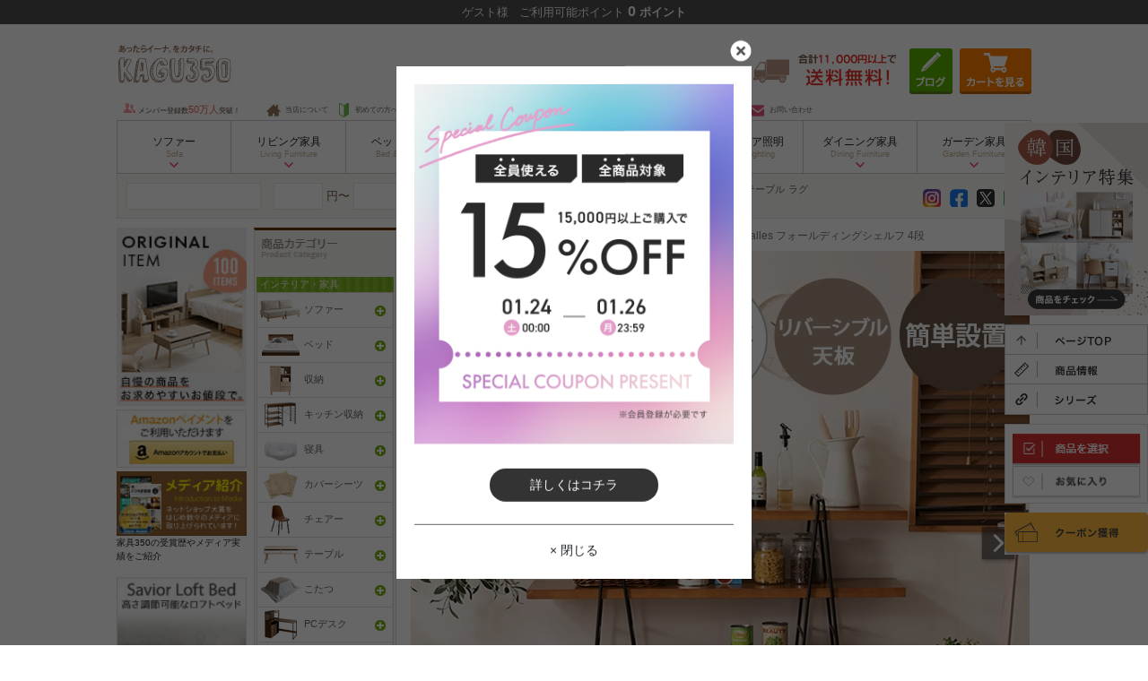

--- FILE ---
content_type: text/html; charset=UTF-8
request_url: https://kagu350.com/goods/g1001258
body_size: 56037
content:
<!DOCTYPE html>
<html lang="ja">
<head prefix="og: http://ogp.me/ns# fb: http://ogp.me/ns/fb# article: http://ogp.me/ns/article#">
        <meta charset="UTF-8" />
    <meta name="viewport" content="width=device-width,initial-scale=1.0,maximum-scale=1.0">
    <meta name="csrf-token" content="vfr5sBXcEEL8LirT4ooKINisI96FahTt6LXTZehM">
    <meta http-equiv="X-UA-Compatible" content="ie=edge" />
    
    <title>[g1001258]【幅120cm】Calles フォールディングシェルフ 4段 ラック | 家具・インテリア通販は家具350【公式】</title>
    <meta name="description" content="g1001258｜折り畳み収納ができる『Calles(カジェス)』フォールディングシェルフ。簡単に持ち運んだり、楽に設置することができる為、ご自宅だけでなく野外での利用やイベント事でのディスプレイラックとしてもご利用いただけます。また、アジャスターと安全なロック機能がついているので安定性にも優れており、天然木の深い木目のデザインが商品に味を出してくれます。" />
    <meta name="keywords" content="【幅120cm】Calles フォールディングシェルフ 4段,家具,インテリア,通販,北欧" />
    
    <script type="application/ld+json">
            [{"@context":"https:\/\/schema.org","@type":"BreadcrumbList","itemListElement":[{"@type":"ListItem","position":0,"item":{"@id":"https:\/\/kagu350.com","name":"\u5bb6\u5177\u30fb\u30a4\u30f3\u30c6\u30ea\u30a2\u901a\u8ca9\u306f\u5bb6\u5177350\u3010\u516c\u5f0f\u3011"}},{"@type":"ListItem","position":1,"item":{"@id":"https:\/\/kagu350.com\/category\/c136","name":"\u53ce\u7d0d"}},{"@type":"ListItem","position":2,"item":{"@id":"https:\/\/kagu350.com\/category\/c85","name":"\u30e9\u30c3\u30af"}},{"@type":"ListItem","position":3,"item":{"@id":"https:\/\/kagu350.com\/keyword\/%E6%A3%9A%20%E5%8F%8E%E7%B4%8D","name":"\u68da \u53ce\u7d0d"}},{"@type":"ListItem","position":4,"item":{"@id":"https:\/\/kagu350.com\/goods\/g1001258","name":"\u3010\u5e45120cm\u3011Calles \u30d5\u30a9\u30fc\u30eb\u30c7\u30a3\u30f3\u30b0\u30b7\u30a7\u30eb\u30d5 4\u6bb5"}}]},{"@context":"https:\/\/schema.org","@type":"BreadcrumbList","itemListElement":[{"@type":"ListItem","position":0,"item":{"@id":"https:\/\/kagu350.com","name":"\u5bb6\u5177\u30fb\u30a4\u30f3\u30c6\u30ea\u30a2\u901a\u8ca9\u306f\u5bb6\u5177350\u3010\u516c\u5f0f\u3011"}},{"@type":"ListItem","position":1,"item":{"@id":"https:\/\/kagu350.com\/category\/c136","name":"\u53ce\u7d0d"}},{"@type":"ListItem","position":2,"item":{"@id":"https:\/\/kagu350.com\/category\/c85","name":"\u30e9\u30c3\u30af"}},{"@type":"ListItem","position":3,"item":{"@id":"https:\/\/kagu350.com\/keyword\/%E3%83%A9%E3%83%83%E3%82%AF%20%E3%82%B9%E3%83%AA%E3%83%A0","name":"\u30e9\u30c3\u30af \u30b9\u30ea\u30e0"}},{"@type":"ListItem","position":4,"item":{"@id":"https:\/\/kagu350.com\/goods\/g1001258","name":"\u3010\u5e45120cm\u3011Calles \u30d5\u30a9\u30fc\u30eb\u30c7\u30a3\u30f3\u30b0\u30b7\u30a7\u30eb\u30d5 4\u6bb5"}}]},{"@context":"https:\/\/schema.org","@type":"BreadcrumbList","itemListElement":[{"@type":"ListItem","position":0,"item":{"@id":"https:\/\/kagu350.com","name":"\u5bb6\u5177\u30fb\u30a4\u30f3\u30c6\u30ea\u30a2\u901a\u8ca9\u306f\u5bb6\u5177350\u3010\u516c\u5f0f\u3011"}},{"@type":"ListItem","position":1,"item":{"@id":"https:\/\/kagu350.com\/category\/c136","name":"\u53ce\u7d0d"}},{"@type":"ListItem","position":2,"item":{"@id":"https:\/\/kagu350.com\/category\/c85","name":"\u30e9\u30c3\u30af"}},{"@type":"ListItem","position":3,"item":{"@id":"https:\/\/kagu350.com\/keyword\/%E6%9C%8D%20%E5%8F%8E%E7%B4%8D%20%E3%83%A9%E3%83%83%E3%82%AF","name":"\u670d \u53ce\u7d0d \u30e9\u30c3\u30af"}},{"@type":"ListItem","position":4,"item":{"@id":"https:\/\/kagu350.com\/goods\/g1001258","name":"\u3010\u5e45120cm\u3011Calles \u30d5\u30a9\u30fc\u30eb\u30c7\u30a3\u30f3\u30b0\u30b7\u30a7\u30eb\u30d5 4\u6bb5"}}]},{"@context":"https:\/\/schema.org","@type":"BreadcrumbList","itemListElement":[{"@type":"ListItem","position":0,"item":{"@id":"https:\/\/kagu350.com","name":"\u5bb6\u5177\u30fb\u30a4\u30f3\u30c6\u30ea\u30a2\u901a\u8ca9\u306f\u5bb6\u5177350\u3010\u516c\u5f0f\u3011"}},{"@type":"ListItem","position":1,"item":{"@id":"https:\/\/kagu350.com\/category\/c136","name":"\u53ce\u7d0d"}},{"@type":"ListItem","position":2,"item":{"@id":"https:\/\/kagu350.com\/category\/c85","name":"\u30e9\u30c3\u30af"}},{"@type":"ListItem","position":3,"item":{"@id":"https:\/\/kagu350.com\/keyword\/%E3%83%9E%E3%83%AB%E3%83%81%20%E3%83%A9%E3%83%83%E3%82%AF","name":"\u30de\u30eb\u30c1 \u30e9\u30c3\u30af"}},{"@type":"ListItem","position":4,"item":{"@id":"https:\/\/kagu350.com\/goods\/g1001258","name":"\u3010\u5e45120cm\u3011Calles \u30d5\u30a9\u30fc\u30eb\u30c7\u30a3\u30f3\u30b0\u30b7\u30a7\u30eb\u30d5 4\u6bb5"}}]},{"@context":"https:\/\/schema.org","@type":"BreadcrumbList","itemListElement":[{"@type":"ListItem","position":0,"item":{"@id":"https:\/\/kagu350.com","name":"\u5bb6\u5177\u30fb\u30a4\u30f3\u30c6\u30ea\u30a2\u901a\u8ca9\u306f\u5bb6\u5177350\u3010\u516c\u5f0f\u3011"}},{"@type":"ListItem","position":1,"item":{"@id":"https:\/\/kagu350.com\/category\/c136","name":"\u53ce\u7d0d"}},{"@type":"ListItem","position":2,"item":{"@id":"https:\/\/kagu350.com\/category\/c85","name":"\u30e9\u30c3\u30af"}},{"@type":"ListItem","position":3,"item":{"@id":"https:\/\/kagu350.com\/keyword\/%E6%B4%8B%E6%9C%8D%20%E3%83%A9%E3%83%83%E3%82%AF","name":"\u6d0b\u670d \u30e9\u30c3\u30af"}},{"@type":"ListItem","position":4,"item":{"@id":"https:\/\/kagu350.com\/goods\/g1001258","name":"\u3010\u5e45120cm\u3011Calles \u30d5\u30a9\u30fc\u30eb\u30c7\u30a3\u30f3\u30b0\u30b7\u30a7\u30eb\u30d5 4\u6bb5"}}]}]
    </script>
        <!-- InstanceEndEditable -->
    <meta name="verify-v1" content="dH5gxEhgfhOuhoH0O2yMC/Q0NaXl2n6y8dgW+rwTvyg=" />

    
    <meta property="og:url" content="https://kagu350.com/goods/g1001258" />
    <meta property="og:type" content="article" />
    <meta property="og:title" content="[g1001258]【幅120cm】Calles フォールディングシェルフ 4段 ラック | 家具・インテリア通販は家具350【公式】" />
    <meta property="og:description" content="g1001258｜折り畳み収納ができる『Calles(カジェス)』フォールディングシェルフ。簡単に持ち運んだり、楽に設置することができる為、ご自宅だけでなく野外での利用やイベント事でのディスプレイラックとしてもご利用いただけます。また、アジャスターと安全なロック機能がついているので安定性にも優れており、天然木の深い木目のデザインが商品に味を出してくれます。" />
    <meta property="og:site_name" content="家具350" />
    <meta property="og:image" content="https://d277jmppmje79i.cloudfront.net/uimg/g1001258-l.jpg" />

    
    <link rel="canonical" href="https://kagu350.com/goods/g1001258" />

    <link rel="shortcut icon" href="https://kagu350.com/favicon.ico" />
    <script src="/js/base.js?id=c5e2eee702954d4a4b3d"></script>
    <script src="/js/search_keywords.js?id=2a6ce5ba82f2d9d72d44" defer></script>
    <script type="text/javascript" src="/js/itemHistory.js?id=241b50d336c921cf917c" defer></script>
    <script type="text/javascript" src="https://kagu350.com/common/js/itemHistoryJump.js" defer></script>
    <script type="text/javascript">
        $(function() {
            let memberName = $.cookie('memberName');
            let memberPoint = $.cookie('memberPoint');

            if (memberName === null || memberName === undefined || memberName === "") {
                memberName = "ゲスト";
            }

            if (memberPoint === null || memberPoint === undefined || memberPoint === "") {
                memberPoint = "0";
            }

            // ヘッダー更新
            $('#info-header .member-name').text(memberName);
            $('#info-header .member-point').text(memberPoint);

            // クーポンボタン、ログインボタン表示制御
            if (memberName.trim() === "ゲスト" && memberPoint.trim() === "0") {
                $(".login-area .logout").addClass("true");
                $(".login-area .login").removeClass("true");
            } else {
                $(".login-area .logout").removeClass("true");
                $(".login-area .login").addClass("true");
            }
        })
    </script>
    
    <link href="/css/base.css?id=01c9cbc1f79ba3a07a64" rel="stylesheet" />
            <link href="/css/goods/show_pc.css?id=3c7d494979b8bb0a86f9" rel="stylesheet" type="text/css" />
        <link href="/css/goods/components/slider.css?id=30451b297d68846400c6" rel="stylesheet" type="text/css" />

    <link rel="preload" href="https://kagu350.com/assets/img/loading.svg" as="image">
    <link rel="preload" href="https://d277jmppmje79i.cloudfront.net/wimg/g1001258-l.webp" as="image">

    
            <script type="text/javascript">
    window.dataLayer = window.dataLayer || [];
    // Google広告リマケタグ
    dataLayer.push({
        'event': 'ads_view_item',
                'items'   : [{
            'id': '1001258',
            'google_business_vertical': 'retail'
        }]
            });

    // ga4
        dataLayer.push({
        'event': 'ga4_view_item',
        'items' : [{"item_id":"1001258_BR","item_name":"\u3010\u5e45120cm\u3011Calles \u30d5\u30a9\u30fc\u30eb\u30c7\u30a3\u30f3\u30b0\u30b7\u30a7\u30eb\u30d5 4\u6bb5","currency":"JPY","index":0,"item_brand":"\u5bb6\u5177350","price":39840,"item_variant":"\u30d6\u30e9\u30a6\u30f3"}],
    });
    </script>
        <!-- Google Tag Manager -->
    <script>(function(w,d,s,l,i){w[l]=w[l]||[];w[l].push({'gtm.start':
                new Date().getTime(),event:'gtm.js'});var f=d.getElementsByTagName(s)[0],
            j=d.createElement(s),dl=l!='dataLayer'?'&l='+l:'';j.async=true;j.src=
            'https://www.googletagmanager.com/gtm.js?id='+i+dl;f.parentNode.insertBefore(j,f);
        })(window,document,'script','dataLayer','GTM-KMDXBM');</script>
    <!-- End Google Tag Manager -->

    <!-- Yahooタグ -->
    <script async src="https://s.yimg.jp/images/listing/tool/cv/ytag.js"></script>
    <script>
        window.yjDataLayer = window.yjDataLayer || [];
        function ytag() { yjDataLayer.push(arguments); }
        ytag({"type":"ycl_cookie","config":{"ycl_use_non_cookie_storage":true}});
    </script>
    <script>
        window.addEventListener('load',function() {
            const links = document.getElementsByTagName('a');

            const listener = function(e) {
                const xdomain = ['kagu350.com', 'shop.kagu350.com'];

                if (typeof URLSearchParams === 'undefined') return;
                if (!e.currentTarget.href) return;
                if (!xdomain.some(function(value) { return e.currentTarget.hostname.indexOf(value) !== -1})) return ;

                const params = new URLSearchParams((new URL(window.location)).search.slice(1));
                const yclid = params.get('yclid');
                if (yclid) {
                    let lurl = new URL(e.currentTarget.href);
                    let lparam = new URLSearchParams(lurl.search.slice(1));
                    lparam.set('yclid', yclid);
                    lurl.search = lparam.toString();
                    e.currentTarget.href = lurl.toString();
                }
            };
            for (let i = 0; i< links.length; i++)
                links[i].addEventListener('click', listener);
        });
    </script>
    
    <script>
        window.addEventListener('load',function() {
            $("#popup-drawer-overlay").on('click', function() {
                $("#spmenu-checkbox").prop('checked', false);
                $('.sp-slide-menu').css('overflow-y', '');
                $('html body').css('overflow', '');
            });
        });
    </script>
    <script type="text/javascript" src="https://kagu350.com/js/history_url.js" defer></script>
    <script type="text/javascript" src="https://kagu350.com/js/coupon/couponModal.js" defer></script>
</head>

<body>
    <!-- Google Tag Manager (noscript) -->
    <noscript><iframe src="https://www.googletagmanager.com/ns.html?id=GTM-KMDXBM"
                      height="0" width="0" style="display:none;visibility:hidden"></iframe></noscript>
    <!-- End Google Tag Manager (noscript) -->
<div id="pageTop" class="goods">
    
    <header>
        
        <div class="d-none d-md-block mb-md-4">
            <div id="info-header" class="d-table py-1 w-100 text-light text-center fixed-top">
                <div class="d-table-cell align-middle">
                    <span class="member text">
                        <span class="member-name"></span>様
                        <span class="pl-2">
                            ご利用可能ポイント
                            <span id="point">
                                <span class="member-point"></span>
                                ポイント
                            </span>
                        </span>
                    </span>
                </div>
            </div>
        </div>

        <section id="HeaderWrapper" class="w1020 position-relative mx-md-auto mt-0 mb-md-2">
            
            <div id="header-wrap" class="d-block d-md-none fixed-top">
                <div id="header-message" class="text-center py-1 px-0">
                    <p>お買い上げ金額が11,000円以上で送料無料（※一部地域を除く）</p>
                </div>
                <nav id="spmenu">
                    <label for="spmenu-checkbox" class="sp-menu d-block"><img src="https://d277jmppmje79i.cloudfront.net/assets/image/common/icon_menu.png" alt="メニュー" class="w-100" /></label>
                    <div class="d-block align-middle sp_gnavi_rogo">
                        <a href="https://kagu350.com" title="ソファー・ベッドなど北欧インテリアの激安通販家具350"><img src="https://d277jmppmje79i.cloudfront.net/assets/image/common/sp_logo.png" alt="ソファー・ベッドなど北欧インテリアの激安通販家具350" class="w-100" /></a>
                    </div>
                    <div class="coupon-false">
                        <p class="coupon-txt">クーポン</p>
                        <p>取得済み</p>
                    </div>
                    <div class="sp_gnavi_r d-block position-relative cart">
                        <span class="count d-none text-center position-absolute rounded-circle text-white w-auto h-auto"></span>
                        <a  href="https://shop.kagu350.com/p/cart"><img src="https://d277jmppmje79i.cloudfront.net/assets/image/common/icon_cart.png" alt="カート" class="w-100" /></a>
                    </div>
                    <div class="sp_gnavi_r d-block">
                        <div id="modal-trigger" class="d-block"><img src="https://d277jmppmje79i.cloudfront.net/assets/image/common/icon_search.png" alt="検索" class="w-100" /></div>
                        <div class="modal-overlay">
                            <div class="modal-title mb-4 position-relative">
                                <h5 class="text-center font-weight-bold py-4 mb-0">アイテムを探す</h5>
                                <div class="modal-close"></div>
                            </div>
                            <div class="search-form-area px-3">
    <form action="https://kagu350.com/search" method="get" accept-charset="UTF-8">
        <input type="hidden" name="_e_k" value=" Ａ">
        <div class="position-relative">
            <input type="text" name="keyword" class="search" placeholder="何をお探しですか?" maxlength="1000">
            <input type="image" src="https://d277jmppmje79i.cloudfront.net/assets/image/common/icon_search.png" alt="検索" class="inputbtn" id="SearchBtnSP" name="search" onclick="return canSubmit();">
        </div>
    </form>
    <p class="mt-4 mb-2 pb-1">人気の検索キーワード</p>
    <ul class="keywords d-flex flex-wrap" data-device="sp">
    </ul>
</div>
                            <ul id="sp-search-menu">
                                <li>
                                    <div class="hamburger-subtitle2 hamburger-subtitle2--category border-top">カテゴリーから探す</div>
                                    <ul class="findByCategory">
            <li class="findByCategory__parent">
            <a data-target="#search-categoryListToggle-137" role="button" data-toggle="collapse" aria-expanded="false" aria-controls="spMenuToggle-137" class="findByCategory__parentToggle text-decoration-none navbar-collapse collapsed">
                <img
                    src="https://d277jmppmje79i.cloudfront.net/assets/image/common/loading.svg"
                    data-src="https://d277jmppmje79i.cloudfront.net/assets/image/footer/category/cat-137.png"
                    alt="ソファー" 
                    width="35"
                    height="35"
                    class="mr-1 lazysizes"
                />
                ソファー
            </a>
            <div id="search-categoryListToggle-137" class="findByCategory__children collapse" aria-labelledby="spHeadingCategory-137" data-parent="#sp-search-menu">
                <ul class="d-flex flex-wrap m-0">
                    <li class="col-12 p-0">
                        <a href="/category/c137" title="ソファー" class="d-block" title="ソファー一覧">
                            <span>ソファー一覧を見る</span>
                        </a>
                    </li>
                                            <li class="col-6 p-0">
                            <a href="/category/c1" title="1人掛けソファー" class="d-block text-decoration-none" title="1人掛けソファー">1人掛けソファー</a>
                        </li>
                                            <li class="col-6 p-0">
                            <a href="/category/c31" title="2人掛けソファー" class="d-block text-decoration-none" title="2人掛けソファー">2人掛けソファー</a>
                        </li>
                                            <li class="col-6 p-0">
                            <a href="/category/c3" title="3人掛けソファー" class="d-block text-decoration-none" title="3人掛けソファー">3人掛けソファー</a>
                        </li>
                                            <li class="col-6 p-0">
                            <a href="/category/c185" title="カウチソファー" class="d-block text-decoration-none" title="カウチソファー">カウチソファー</a>
                        </li>
                                            <li class="col-6 p-0">
                            <a href="/category/c24" title="ソファーベッド" class="d-block text-decoration-none" title="ソファーベッド">ソファーベッド</a>
                        </li>
                                            <li class="col-6 p-0">
                            <a href="/category/c90" title="スツール" class="d-block text-decoration-none" title="スツール">スツール</a>
                        </li>
                                            <li class="col-6 p-0">
                            <a href="/category/c123" title="座椅子" class="d-block text-decoration-none" title="座椅子">座椅子</a>
                        </li>
                                            <li class="col-6 p-0">
                            <a href="/category/c229" title="ソファーカバー" class="d-block text-decoration-none" title="ソファーカバー">ソファーカバー</a>
                        </li>
                                            <li class="col-6 p-0">
                            <a href="/category/c250" title="ローソファー・フロアソファー" class="d-block text-decoration-none" title="ローソファー・フロアソファー">ローソファー・フロアソファー</a>
                        </li>
                                    </ul>
            </div>
        </li>
            <li class="findByCategory__parent">
            <a data-target="#search-categoryListToggle-138" role="button" data-toggle="collapse" aria-expanded="false" aria-controls="spMenuToggle-138" class="findByCategory__parentToggle text-decoration-none navbar-collapse collapsed">
                <img
                    src="https://d277jmppmje79i.cloudfront.net/assets/image/common/loading.svg"
                    data-src="https://d277jmppmje79i.cloudfront.net/assets/image/footer/category/cat-138.png"
                    alt="ベッド" 
                    width="35"
                    height="35"
                    class="mr-1 lazysizes"
                />
                ベッド
            </a>
            <div id="search-categoryListToggle-138" class="findByCategory__children collapse" aria-labelledby="spHeadingCategory-138" data-parent="#sp-search-menu">
                <ul class="d-flex flex-wrap m-0">
                    <li class="col-12 p-0">
                        <a href="/category/c138" title="ベッド" class="d-block" title="ベッド一覧">
                            <span>ベッド一覧を見る</span>
                        </a>
                    </li>
                                            <li class="col-6 p-0">
                            <a href="/category/c33" title="収納付きベッド" class="d-block text-decoration-none" title="収納付きベッド">収納付きベッド</a>
                        </li>
                                            <li class="col-6 p-0">
                            <a href="/category/c34" title="すのこベッド" class="d-block text-decoration-none" title="すのこベッド">すのこベッド</a>
                        </li>
                                            <li class="col-6 p-0">
                            <a href="/category/c35" title="ローベッド" class="d-block text-decoration-none" title="ローベッド">ローベッド</a>
                        </li>
                                            <li class="col-6 p-0">
                            <a href="/category/c113" title="マットレスベッド" class="d-block text-decoration-none" title="マットレスベッド">マットレスベッド</a>
                        </li>
                                            <li class="col-6 p-0">
                            <a href="/category/c36" title="パイプベッド" class="d-block text-decoration-none" title="パイプベッド">パイプベッド</a>
                        </li>
                                            <li class="col-6 p-0">
                            <a href="/category/c241" title="2段ベッド" class="d-block text-decoration-none" title="2段ベッド">2段ベッド</a>
                        </li>
                                            <li class="col-6 p-0">
                            <a href="/category/c257" title="シングルベッド" class="d-block text-decoration-none" title="シングルベッド">シングルベッド</a>
                        </li>
                                            <li class="col-6 p-0">
                            <a href="/category/c258" title="セミダブルベッド" class="d-block text-decoration-none" title="セミダブルベッド">セミダブルベッド</a>
                        </li>
                                            <li class="col-6 p-0">
                            <a href="/category/c259" title="ダブルベッド" class="d-block text-decoration-none" title="ダブルベッド">ダブルベッド</a>
                        </li>
                                    </ul>
            </div>
        </li>
            <li class="findByCategory__parent">
            <a data-target="#search-categoryListToggle-136" role="button" data-toggle="collapse" aria-expanded="false" aria-controls="spMenuToggle-136" class="findByCategory__parentToggle text-decoration-none navbar-collapse collapsed">
                <img
                    src="https://d277jmppmje79i.cloudfront.net/assets/image/common/loading.svg"
                    data-src="https://d277jmppmje79i.cloudfront.net/assets/image/footer/category/cat-136.png"
                    alt="収納" 
                    width="35"
                    height="35"
                    class="mr-1 lazysizes"
                />
                収納
            </a>
            <div id="search-categoryListToggle-136" class="findByCategory__children collapse" aria-labelledby="spHeadingCategory-136" data-parent="#sp-search-menu">
                <ul class="d-flex flex-wrap m-0">
                    <li class="col-12 p-0">
                        <a href="/category/c136" title="収納" class="d-block" title="収納一覧">
                            <span>収納一覧を見る</span>
                        </a>
                    </li>
                                            <li class="col-6 p-0">
                            <a href="/category/c8" title="シェルフ" class="d-block text-decoration-none" title="シェルフ">シェルフ</a>
                        </li>
                                            <li class="col-6 p-0">
                            <a href="/category/c47" title="本棚" class="d-block text-decoration-none" title="本棚">本棚</a>
                        </li>
                                            <li class="col-6 p-0">
                            <a href="/category/c125" title="キャビネット・チェスト" class="d-block text-decoration-none" title="キャビネット・チェスト">キャビネット・チェスト</a>
                        </li>
                                            <li class="col-6 p-0">
                            <a href="/category/c82" title="カラーボックス" class="d-block text-decoration-none" title="カラーボックス">カラーボックス</a>
                        </li>
                                            <li class="col-6 p-0">
                            <a href="/category/c43" title="コートハンガー" class="d-block text-decoration-none" title="コートハンガー">コートハンガー</a>
                        </li>
                                            <li class="col-6 p-0">
                            <a href="/category/c126" title="ドレッサー" class="d-block text-decoration-none" title="ドレッサー">ドレッサー</a>
                        </li>
                                            <li class="col-6 p-0">
                            <a href="/category/c85" title="ラック" class="d-block text-decoration-none" title="ラック">ラック</a>
                        </li>
                                            <li class="col-6 p-0">
                            <a href="/category/c127" title="玄関収納" class="d-block text-decoration-none" title="玄関収納">玄関収納</a>
                        </li>
                                            <li class="col-6 p-0">
                            <a href="/category/c217" title="パーテーション" class="d-block text-decoration-none" title="パーテーション">パーテーション</a>
                        </li>
                                    </ul>
            </div>
        </li>
            <li class="findByCategory__parent">
            <a data-target="#search-categoryListToggle-23" role="button" data-toggle="collapse" aria-expanded="false" aria-controls="spMenuToggle-23" class="findByCategory__parentToggle text-decoration-none navbar-collapse collapsed">
                <img
                    src="https://d277jmppmje79i.cloudfront.net/assets/image/common/loading.svg"
                    data-src="https://d277jmppmje79i.cloudfront.net/assets/image/footer/category/cat-23.png"
                    alt="キッチン収納" 
                    width="35"
                    height="35"
                    class="mr-1 lazysizes"
                />
                キッチン収納
            </a>
            <div id="search-categoryListToggle-23" class="findByCategory__children collapse" aria-labelledby="spHeadingCategory-23" data-parent="#sp-search-menu">
                <ul class="d-flex flex-wrap m-0">
                    <li class="col-12 p-0">
                        <a href="/category/c23" title="キッチン収納" class="d-block" title="キッチン収納一覧">
                            <span>キッチン収納一覧を見る</span>
                        </a>
                    </li>
                                            <li class="col-6 p-0">
                            <a href="/category/c244" title="食器棚" class="d-block text-decoration-none" title="食器棚">食器棚</a>
                        </li>
                                            <li class="col-6 p-0">
                            <a href="/category/c245" title="レンジ台" class="d-block text-decoration-none" title="レンジ台">レンジ台</a>
                        </li>
                                            <li class="col-6 p-0">
                            <a href="/category/c246" title="キッチンカウンター" class="d-block text-decoration-none" title="キッチンカウンター">キッチンカウンター</a>
                        </li>
                                    </ul>
            </div>
        </li>
            <li class="findByCategory__parent">
            <a data-target="#search-categoryListToggle-139" role="button" data-toggle="collapse" aria-expanded="false" aria-controls="spMenuToggle-139" class="findByCategory__parentToggle text-decoration-none navbar-collapse collapsed">
                <img
                    src="https://d277jmppmje79i.cloudfront.net/assets/image/common/loading.svg"
                    data-src="https://d277jmppmje79i.cloudfront.net/assets/image/footer/category/cat-139.png"
                    alt="寝具" 
                    width="35"
                    height="35"
                    class="mr-1 lazysizes"
                />
                寝具
            </a>
            <div id="search-categoryListToggle-139" class="findByCategory__children collapse" aria-labelledby="spHeadingCategory-139" data-parent="#sp-search-menu">
                <ul class="d-flex flex-wrap m-0">
                    <li class="col-12 p-0">
                        <a href="/category/c139" title="寝具" class="d-block" title="寝具一覧">
                            <span>寝具一覧を見る</span>
                        </a>
                    </li>
                                            <li class="col-6 p-0">
                            <a href="/category/c73" title="枕" class="d-block text-decoration-none" title="枕">枕</a>
                        </li>
                                            <li class="col-6 p-0">
                            <a href="/category/c18" title="布団・布団セット" class="d-block text-decoration-none" title="布団・布団セット">布団・布団セット</a>
                        </li>
                                            <li class="col-6 p-0">
                            <a href="/category/c70" title="ブランケット" class="d-block text-decoration-none" title="ブランケット">ブランケット</a>
                        </li>
                                            <li class="col-6 p-0">
                            <a href="/category/c39" title="マットレス" class="d-block text-decoration-none" title="マットレス">マットレス</a>
                        </li>
                                            <li class="col-6 p-0">
                            <a href="/category/c232" title="冷感寝具" class="d-block text-decoration-none" title="冷感寝具">冷感寝具</a>
                        </li>
                                    </ul>
            </div>
        </li>
            <li class="findByCategory__parent">
            <a data-target="#search-categoryListToggle-140" role="button" data-toggle="collapse" aria-expanded="false" aria-controls="spMenuToggle-140" class="findByCategory__parentToggle text-decoration-none navbar-collapse collapsed">
                <img
                    src="https://d277jmppmje79i.cloudfront.net/assets/image/common/loading.svg"
                    data-src="https://d277jmppmje79i.cloudfront.net/assets/image/footer/category/cat-140.png"
                    alt="カバーシーツ" 
                    width="35"
                    height="35"
                    class="mr-1 lazysizes"
                />
                カバーシーツ
            </a>
            <div id="search-categoryListToggle-140" class="findByCategory__children collapse" aria-labelledby="spHeadingCategory-140" data-parent="#sp-search-menu">
                <ul class="d-flex flex-wrap m-0">
                    <li class="col-12 p-0">
                        <a href="/category/c140" title="カバーシーツ" class="d-block" title="カバーシーツ一覧">
                            <span>カバーシーツ一覧を見る</span>
                        </a>
                    </li>
                                            <li class="col-6 p-0">
                            <a href="/category/c65" title="布団カバー" class="d-block text-decoration-none" title="布団カバー">布団カバー</a>
                        </li>
                                            <li class="col-6 p-0">
                            <a href="/category/c64" title="枕カバー" class="d-block text-decoration-none" title="枕カバー">枕カバー</a>
                        </li>
                                            <li class="col-6 p-0">
                            <a href="/category/c66" title="ベッドシーツ" class="d-block text-decoration-none" title="ベッドシーツ">ベッドシーツ</a>
                        </li>
                                    </ul>
            </div>
        </li>
            <li class="findByCategory__parent">
            <a data-target="#search-categoryListToggle-141" role="button" data-toggle="collapse" aria-expanded="false" aria-controls="spMenuToggle-141" class="findByCategory__parentToggle text-decoration-none navbar-collapse collapsed">
                <img
                    src="https://d277jmppmje79i.cloudfront.net/assets/image/common/loading.svg"
                    data-src="https://d277jmppmje79i.cloudfront.net/assets/image/footer/category/cat-141.png"
                    alt="チェアー" 
                    width="35"
                    height="35"
                    class="mr-1 lazysizes"
                />
                チェアー
            </a>
            <div id="search-categoryListToggle-141" class="findByCategory__children collapse" aria-labelledby="spHeadingCategory-141" data-parent="#sp-search-menu">
                <ul class="d-flex flex-wrap m-0">
                    <li class="col-12 p-0">
                        <a href="/category/c141" title="チェアー" class="d-block" title="チェアー一覧">
                            <span>チェアー一覧を見る</span>
                        </a>
                    </li>
                                            <li class="col-6 p-0">
                            <a href="/category/c6" title="チェア" class="d-block text-decoration-none" title="チェア">チェア</a>
                        </li>
                                            <li class="col-6 p-0">
                            <a href="/category/c56" title="オフィスチェア" class="d-block text-decoration-none" title="オフィスチェア">オフィスチェア</a>
                        </li>
                                    </ul>
            </div>
        </li>
            <li class="findByCategory__parent">
            <a data-target="#search-categoryListToggle-142" role="button" data-toggle="collapse" aria-expanded="false" aria-controls="spMenuToggle-142" class="findByCategory__parentToggle text-decoration-none navbar-collapse collapsed">
                <img
                    src="https://d277jmppmje79i.cloudfront.net/assets/image/common/loading.svg"
                    data-src="https://d277jmppmje79i.cloudfront.net/assets/image/footer/category/cat-142.png"
                    alt="テーブル" 
                    width="35"
                    height="35"
                    class="mr-1 lazysizes"
                />
                テーブル
            </a>
            <div id="search-categoryListToggle-142" class="findByCategory__children collapse" aria-labelledby="spHeadingCategory-142" data-parent="#sp-search-menu">
                <ul class="d-flex flex-wrap m-0">
                    <li class="col-12 p-0">
                        <a href="/category/c142" title="テーブル" class="d-block" title="テーブル一覧">
                            <span>テーブル一覧を見る</span>
                        </a>
                    </li>
                                            <li class="col-6 p-0">
                            <a href="/category/c5" title="木製テーブル" class="d-block text-decoration-none" title="木製テーブル">木製テーブル</a>
                        </li>
                                            <li class="col-6 p-0">
                            <a href="/category/c37" title="ダイニングテーブル" class="d-block text-decoration-none" title="ダイニングテーブル">ダイニングテーブル</a>
                        </li>
                                            <li class="col-6 p-0">
                            <a href="/category/c234" title="ガラステーブル" class="d-block text-decoration-none" title="ガラステーブル">ガラステーブル</a>
                        </li>
                                            <li class="col-6 p-0">
                            <a href="/category/c237" title="サイドテーブル" class="d-block text-decoration-none" title="サイドテーブル">サイドテーブル</a>
                        </li>
                                    </ul>
            </div>
        </li>
            <li class="findByCategory__parent">
            <a data-target="#search-categoryListToggle-41" role="button" data-toggle="collapse" aria-expanded="false" aria-controls="spMenuToggle-41" class="findByCategory__parentToggle text-decoration-none navbar-collapse collapsed">
                <img
                    src="https://d277jmppmje79i.cloudfront.net/assets/image/common/loading.svg"
                    data-src="https://d277jmppmje79i.cloudfront.net/assets/image/footer/category/cat-41.png"
                    alt="こたつ" 
                    width="35"
                    height="35"
                    class="mr-1 lazysizes"
                />
                こたつ
            </a>
            <div id="search-categoryListToggle-41" class="findByCategory__children collapse" aria-labelledby="spHeadingCategory-41" data-parent="#sp-search-menu">
                <ul class="d-flex flex-wrap m-0">
                    <li class="col-12 p-0">
                        <a href="/category/c41" title="こたつ" class="d-block" title="こたつ一覧">
                            <span>こたつ一覧を見る</span>
                        </a>
                    </li>
                                            <li class="col-6 p-0">
                            <a href="/category/c42" title="こたつ布団" class="d-block text-decoration-none" title="こたつ布団">こたつ布団</a>
                        </li>
                                            <li class="col-6 p-0">
                            <a href="/category/c247" title="こたつテーブル" class="d-block text-decoration-none" title="こたつテーブル">こたつテーブル</a>
                        </li>
                                            <li class="col-6 p-0">
                            <a href="/category/c248" title="ダイニングこたつ" class="d-block text-decoration-none" title="ダイニングこたつ">ダイニングこたつ</a>
                        </li>
                                            <li class="col-6 p-0">
                            <a href="/category/c249" title="こたつセット" class="d-block text-decoration-none" title="こたつセット">こたつセット</a>
                        </li>
                                    </ul>
            </div>
        </li>
            <li class="findByCategory__parent">
            <a data-target="#search-categoryListToggle-143" role="button" data-toggle="collapse" aria-expanded="false" aria-controls="spMenuToggle-143" class="findByCategory__parentToggle text-decoration-none navbar-collapse collapsed">
                <img
                    src="https://d277jmppmje79i.cloudfront.net/assets/image/common/loading.svg"
                    data-src="https://d277jmppmje79i.cloudfront.net/assets/image/footer/category/cat-143.png"
                    alt="PCデスク" 
                    width="35"
                    height="35"
                    class="mr-1 lazysizes"
                />
                PCデスク
            </a>
            <div id="search-categoryListToggle-143" class="findByCategory__children collapse" aria-labelledby="spHeadingCategory-143" data-parent="#sp-search-menu">
                <ul class="d-flex flex-wrap m-0">
                    <li class="col-12 p-0">
                        <a href="/category/c143" title="PCデスク" class="d-block" title="PCデスク一覧">
                            <span>PCデスク一覧を見る</span>
                        </a>
                    </li>
                                            <li class="col-6 p-0">
                            <a href="/category/c55" title="パソコンデスクセット" class="d-block text-decoration-none" title="パソコンデスクセット">パソコンデスクセット</a>
                        </li>
                                            <li class="col-6 p-0">
                            <a href="/category/c7" title="パソコンデスク" class="d-block text-decoration-none" title="パソコンデスク">パソコンデスク</a>
                        </li>
                                            <li class="col-6 p-0">
                            <a href="/category/c57" title="サイドチェスト" class="d-block text-decoration-none" title="サイドチェスト">サイドチェスト</a>
                        </li>
                                    </ul>
            </div>
        </li>
            <li class="findByCategory__parent">
            <a data-target="#search-categoryListToggle-144" role="button" data-toggle="collapse" aria-expanded="false" aria-controls="spMenuToggle-144" class="findByCategory__parentToggle text-decoration-none navbar-collapse collapsed">
                <img
                    src="https://d277jmppmje79i.cloudfront.net/assets/image/common/loading.svg"
                    data-src="https://d277jmppmje79i.cloudfront.net/assets/image/footer/category/cat-144.png"
                    alt="テレビ台" 
                    width="35"
                    height="35"
                    class="mr-1 lazysizes"
                />
                テレビ台
            </a>
            <div id="search-categoryListToggle-144" class="findByCategory__children collapse" aria-labelledby="spHeadingCategory-144" data-parent="#sp-search-menu">
                <ul class="d-flex flex-wrap m-0">
                    <li class="col-12 p-0">
                        <a href="/category/c144" title="テレビ台" class="d-block" title="テレビ台一覧">
                            <span>テレビ台一覧を見る</span>
                        </a>
                    </li>
                                            <li class="col-6 p-0">
                            <a href="/category/c254" title="ローボード" class="d-block text-decoration-none" title="ローボード">ローボード</a>
                        </li>
                                            <li class="col-6 p-0">
                            <a href="/category/c255" title="ハイボード" class="d-block text-decoration-none" title="ハイボード">ハイボード</a>
                        </li>
                                            <li class="col-6 p-0">
                            <a href="/category/c256" title="コーナーボード" class="d-block text-decoration-none" title="コーナーボード">コーナーボード</a>
                        </li>
                                    </ul>
            </div>
        </li>
            <li class="findByCategory__parent">
            <a data-target="#search-categoryListToggle-145" role="button" data-toggle="collapse" aria-expanded="false" aria-controls="spMenuToggle-145" class="findByCategory__parentToggle text-decoration-none navbar-collapse collapsed">
                <img
                    src="https://d277jmppmje79i.cloudfront.net/assets/image/common/loading.svg"
                    data-src="https://d277jmppmje79i.cloudfront.net/assets/image/footer/category/cat-145.png"
                    alt="ダイニング" 
                    width="35"
                    height="35"
                    class="mr-1 lazysizes"
                />
                ダイニング
            </a>
            <div id="search-categoryListToggle-145" class="findByCategory__children collapse" aria-labelledby="spHeadingCategory-145" data-parent="#sp-search-menu">
                <ul class="d-flex flex-wrap m-0">
                    <li class="col-12 p-0">
                        <a href="/category/c145" title="ダイニング" class="d-block" title="ダイニング一覧">
                            <span>ダイニング一覧を見る</span>
                        </a>
                    </li>
                                            <li class="col-6 p-0">
                            <a href="/category/c10" title="ダイニングセット" class="d-block text-decoration-none" title="ダイニングセット">ダイニングセット</a>
                        </li>
                                            <li class="col-6 p-0">
                            <a href="/category/c38" title="ダイニングチェア" class="d-block text-decoration-none" title="ダイニングチェア">ダイニングチェア</a>
                        </li>
                                    </ul>
            </div>
        </li>
            <li class="findByCategory__parent">
            <a data-target="#search-categoryListToggle-146" role="button" data-toggle="collapse" aria-expanded="false" aria-controls="spMenuToggle-146" class="findByCategory__parentToggle text-decoration-none navbar-collapse collapsed">
                <img
                    src="https://d277jmppmje79i.cloudfront.net/assets/image/common/loading.svg"
                    data-src="https://d277jmppmje79i.cloudfront.net/assets/image/footer/category/cat-146.png"
                    alt="ラグカーペット" 
                    width="35"
                    height="35"
                    class="mr-1 lazysizes"
                />
                ラグカーペット
            </a>
            <div id="search-categoryListToggle-146" class="findByCategory__children collapse" aria-labelledby="spHeadingCategory-146" data-parent="#sp-search-menu">
                <ul class="d-flex flex-wrap m-0">
                    <li class="col-12 p-0">
                        <a href="/category/c146" title="ラグカーペット" class="d-block" title="ラグカーペット一覧">
                            <span>ラグカーペット一覧を見る</span>
                        </a>
                    </li>
                                            <li class="col-6 p-0">
                            <a href="/category/c19" title="ラグマット" class="d-block text-decoration-none" title="ラグマット">ラグマット</a>
                        </li>
                                            <li class="col-6 p-0">
                            <a href="/category/c176" title="ウッドカーペット" class="d-block text-decoration-none" title="ウッドカーペット">ウッドカーペット</a>
                        </li>
                                            <li class="col-6 p-0">
                            <a href="/category/c200" title="玄関・キッチンマット" class="d-block text-decoration-none" title="玄関・キッチンマット">玄関・キッチンマット</a>
                        </li>
                                            <li class="col-6 p-0">
                            <a href="/category/c215" title="フロアマット" class="d-block text-decoration-none" title="フロアマット">フロアマット</a>
                        </li>
                                            <li class="col-6 p-0">
                            <a href="/category/c216" title="い草カーペット" class="d-block text-decoration-none" title="い草カーペット">い草カーペット</a>
                        </li>
                                    </ul>
            </div>
        </li>
            <li class="findByCategory__parent">
            <a data-target="#search-categoryListToggle-168" role="button" data-toggle="collapse" aria-expanded="false" aria-controls="spMenuToggle-168" class="findByCategory__parentToggle text-decoration-none navbar-collapse collapsed">
                <img
                    src="https://d277jmppmje79i.cloudfront.net/assets/image/common/loading.svg"
                    data-src="https://d277jmppmje79i.cloudfront.net/assets/image/footer/category/cat-168.png"
                    alt="カーテン" 
                    width="35"
                    height="35"
                    class="mr-1 lazysizes"
                />
                カーテン
            </a>
            <div id="search-categoryListToggle-168" class="findByCategory__children collapse" aria-labelledby="spHeadingCategory-168" data-parent="#sp-search-menu">
                <ul class="d-flex flex-wrap m-0">
                    <li class="col-12 p-0">
                        <a href="/category/c168" title="カーテン" class="d-block" title="カーテン一覧">
                            <span>カーテン一覧を見る</span>
                        </a>
                    </li>
                                            <li class="col-6 p-0">
                            <a href="/category/c267" title="西海岸" class="d-block text-decoration-none" title="西海岸">西海岸</a>
                        </li>
                                            <li class="col-6 p-0">
                            <a href="/category/c269" title="北欧" class="d-block text-decoration-none" title="北欧">北欧</a>
                        </li>
                                            <li class="col-6 p-0">
                            <a href="/category/c270" title="ヴィンテージ" class="d-block text-decoration-none" title="ヴィンテージ">ヴィンテージ</a>
                        </li>
                                            <li class="col-6 p-0">
                            <a href="/category/c271" title="モダン" class="d-block text-decoration-none" title="モダン">モダン</a>
                        </li>
                                            <li class="col-6 p-0">
                            <a href="/category/c272" title="無地" class="d-block text-decoration-none" title="無地">無地</a>
                        </li>
                                            <li class="col-6 p-0">
                            <a href="/category/c273" title="ストライプ・ボーダー" class="d-block text-decoration-none" title="ストライプ・ボーダー">ストライプ・ボーダー</a>
                        </li>
                                            <li class="col-6 p-0">
                            <a href="/category/c274" title="チェック" class="d-block text-decoration-none" title="チェック">チェック</a>
                        </li>
                                            <li class="col-6 p-0">
                            <a href="/category/c275" title="花柄" class="d-block text-decoration-none" title="花柄">花柄</a>
                        </li>
                                            <li class="col-6 p-0">
                            <a href="/category/c276" title="ディズニー" class="d-block text-decoration-none" title="ディズニー">ディズニー</a>
                        </li>
                                            <li class="col-6 p-0">
                            <a href="/category/c236" title="レース" class="d-block text-decoration-none" title="レース">レース</a>
                        </li>
                                            <li class="col-6 p-0">
                            <a href="/category/c277" title="形状記憶" class="d-block text-decoration-none" title="形状記憶">形状記憶</a>
                        </li>
                                            <li class="col-6 p-0">
                            <a href="/category/c278" title="遮光・遮熱" class="d-block text-decoration-none" title="遮光・遮熱">遮光・遮熱</a>
                        </li>
                                            <li class="col-6 p-0">
                            <a href="/category/c279" title="ミラーレース" class="d-block text-decoration-none" title="ミラーレース">ミラーレース</a>
                        </li>
                                    </ul>
            </div>
        </li>
            <li class="findByCategory__parent">
            <a data-target="#search-categoryListToggle-147" role="button" data-toggle="collapse" aria-expanded="false" aria-controls="spMenuToggle-147" class="findByCategory__parentToggle text-decoration-none navbar-collapse collapsed">
                <img
                    src="https://d277jmppmje79i.cloudfront.net/assets/image/common/loading.svg"
                    data-src="https://d277jmppmje79i.cloudfront.net/assets/image/footer/category/cat-147.png"
                    alt="照明" 
                    width="35"
                    height="35"
                    class="mr-1 lazysizes"
                />
                照明
            </a>
            <div id="search-categoryListToggle-147" class="findByCategory__children collapse" aria-labelledby="spHeadingCategory-147" data-parent="#sp-search-menu">
                <ul class="d-flex flex-wrap m-0">
                    <li class="col-12 p-0">
                        <a href="/category/c147" title="照明" class="d-block" title="照明一覧">
                            <span>照明一覧を見る</span>
                        </a>
                    </li>
                                            <li class="col-6 p-0">
                            <a href="/category/c11" title="ペンダントライト" class="d-block text-decoration-none" title="ペンダントライト">ペンダントライト</a>
                        </li>
                                            <li class="col-6 p-0">
                            <a href="/category/c49" title="シーリングライト" class="d-block text-decoration-none" title="シーリングライト">シーリングライト</a>
                        </li>
                                            <li class="col-6 p-0">
                            <a href="/category/c95" title="シャンデリア" class="d-block text-decoration-none" title="シャンデリア">シャンデリア</a>
                        </li>
                                            <li class="col-6 p-0">
                            <a href="/category/c50" title="スポットライト" class="d-block text-decoration-none" title="スポットライト">スポットライト</a>
                        </li>
                                            <li class="col-6 p-0">
                            <a href="/category/c51" title="デスクライト" class="d-block text-decoration-none" title="デスクライト">デスクライト</a>
                        </li>
                                            <li class="col-6 p-0">
                            <a href="/category/c53" title="フロアライト" class="d-block text-decoration-none" title="フロアライト">フロアライト</a>
                        </li>
                                    </ul>
            </div>
        </li>
            <li class="findByCategory__parent">
            <a data-target="#search-categoryListToggle-153" role="button" data-toggle="collapse" aria-expanded="false" aria-controls="spMenuToggle-153" class="findByCategory__parentToggle text-decoration-none navbar-collapse collapsed">
                <img
                    src="https://d277jmppmje79i.cloudfront.net/assets/image/common/loading.svg"
                    data-src="https://d277jmppmje79i.cloudfront.net/assets/image/footer/category/cat-153.png"
                    alt="ガーデン" 
                    width="35"
                    height="35"
                    class="mr-1 lazysizes"
                />
                ガーデン
            </a>
            <div id="search-categoryListToggle-153" class="findByCategory__children collapse" aria-labelledby="spHeadingCategory-153" data-parent="#sp-search-menu">
                <ul class="d-flex flex-wrap m-0">
                    <li class="col-12 p-0">
                        <a href="/category/c153" title="ガーデン" class="d-block" title="ガーデン一覧">
                            <span>ガーデン一覧を見る</span>
                        </a>
                    </li>
                                            <li class="col-6 p-0">
                            <a href="/category/c207" title="ガーデンテーブル" class="d-block text-decoration-none" title="ガーデンテーブル">ガーデンテーブル</a>
                        </li>
                                            <li class="col-6 p-0">
                            <a href="/category/c208" title="ガーデンチェア・ベンチ" class="d-block text-decoration-none" title="ガーデンチェア・ベンチ">ガーデンチェア・ベンチ</a>
                        </li>
                                            <li class="col-6 p-0">
                            <a href="/category/c209" title="ガーデンセット" class="d-block text-decoration-none" title="ガーデンセット">ガーデンセット</a>
                        </li>
                                            <li class="col-6 p-0">
                            <a href="/category/c210" title="室外機カバー" class="d-block text-decoration-none" title="室外機カバー">室外機カバー</a>
                        </li>
                                            <li class="col-6 p-0">
                            <a href="/category/c211" title="収納庫" class="d-block text-decoration-none" title="収納庫">収納庫</a>
                        </li>
                                            <li class="col-6 p-0">
                            <a href="/category/c212" title="ジョイントパネル" class="d-block text-decoration-none" title="ジョイントパネル">ジョイントパネル</a>
                        </li>
                                            <li class="col-6 p-0">
                            <a href="/category/c213" title="パラソル・オーニング" class="d-block text-decoration-none" title="パラソル・オーニング">パラソル・オーニング</a>
                        </li>
                                            <li class="col-6 p-0">
                            <a href="/category/c214" title="ガーデンその他" class="d-block text-decoration-none" title="ガーデンその他">ガーデンその他</a>
                        </li>
                                            <li class="col-6 p-0">
                            <a href="/category/c238" title="アイアンフェンス" class="d-block text-decoration-none" title="アイアンフェンス">アイアンフェンス</a>
                        </li>
                                    </ul>
            </div>
        </li>
            <li class="findByCategory__parent">
            <a data-target="#search-categoryListToggle-218" role="button" data-toggle="collapse" aria-expanded="false" aria-controls="spMenuToggle-218" class="findByCategory__parentToggle text-decoration-none navbar-collapse collapsed">
                <img
                    src="https://d277jmppmje79i.cloudfront.net/assets/image/common/loading.svg"
                    data-src="https://d277jmppmje79i.cloudfront.net/assets/image/footer/category/cat-218.png"
                    alt="子供家具" 
                    width="35"
                    height="35"
                    class="mr-1 lazysizes"
                />
                子供家具
            </a>
            <div id="search-categoryListToggle-218" class="findByCategory__children collapse" aria-labelledby="spHeadingCategory-218" data-parent="#sp-search-menu">
                <ul class="d-flex flex-wrap m-0">
                    <li class="col-12 p-0">
                        <a href="/category/c218" title="子供家具" class="d-block" title="子供家具一覧">
                            <span>子供家具一覧を見る</span>
                        </a>
                    </li>
                                            <li class="col-6 p-0">
                            <a href="/category/c219" title="キッズデスク" class="d-block text-decoration-none" title="キッズデスク">キッズデスク</a>
                        </li>
                                            <li class="col-6 p-0">
                            <a href="/category/c221" title="キッズチェア" class="d-block text-decoration-none" title="キッズチェア">キッズチェア</a>
                        </li>
                                            <li class="col-6 p-0">
                            <a href="/category/c222" title="キッズ収納" class="d-block text-decoration-none" title="キッズ収納">キッズ収納</a>
                        </li>
                                            <li class="col-6 p-0">
                            <a href="/category/c224" title="キッズデスクセット" class="d-block text-decoration-none" title="キッズデスクセット">キッズデスクセット</a>
                        </li>
                                            <li class="col-6 p-0">
                            <a href="/category/c226" title="キッズ家具その他" class="d-block text-decoration-none" title="キッズ家具その他">キッズ家具その他</a>
                        </li>
                                    </ul>
            </div>
        </li>
            <li class="findByCategory__parent">
            <a data-target="#search-categoryListToggle-280" role="button" data-toggle="collapse" aria-expanded="false" aria-controls="spMenuToggle-280" class="findByCategory__parentToggle text-decoration-none navbar-collapse collapsed">
                <img
                    src="https://d277jmppmje79i.cloudfront.net/assets/image/common/loading.svg"
                    data-src="https://d277jmppmje79i.cloudfront.net/assets/image/footer/category/cat-280.png"
                    alt="アウトドア" 
                    width="35"
                    height="35"
                    class="mr-1 lazysizes"
                />
                アウトドア
            </a>
            <div id="search-categoryListToggle-280" class="findByCategory__children collapse" aria-labelledby="spHeadingCategory-280" data-parent="#sp-search-menu">
                <ul class="d-flex flex-wrap m-0">
                    <li class="col-12 p-0">
                        <a href="/category/c280" title="アウトドア" class="d-block" title="アウトドア一覧">
                            <span>アウトドア一覧を見る</span>
                        </a>
                    </li>
                                            <li class="col-6 p-0">
                            <a href="/category/c281" title="アウトドア用品" class="d-block text-decoration-none" title="アウトドア用品">アウトドア用品</a>
                        </li>
                                    </ul>
            </div>
        </li>
            <li class="findByCategory__parent">
            <a data-target="#search-categoryListToggle-151" role="button" data-toggle="collapse" aria-expanded="false" aria-controls="spMenuToggle-151" class="findByCategory__parentToggle text-decoration-none navbar-collapse collapsed">
                <img
                    src="https://d277jmppmje79i.cloudfront.net/assets/image/common/loading.svg"
                    data-src="https://d277jmppmje79i.cloudfront.net/assets/image/footer/category/cat-151.png"
                    alt="家電" 
                    width="35"
                    height="35"
                    class="mr-1 lazysizes"
                />
                家電
            </a>
            <div id="search-categoryListToggle-151" class="findByCategory__children collapse" aria-labelledby="spHeadingCategory-151" data-parent="#sp-search-menu">
                <ul class="d-flex flex-wrap m-0">
                    <li class="col-12 p-0">
                        <a href="/category/c151" title="家電" class="d-block" title="家電一覧">
                            <span>家電一覧を見る</span>
                        </a>
                    </li>
                                            <li class="col-6 p-0">
                            <a href="/category/c173" title="サーキュレーター・扇風機" class="d-block text-decoration-none" title="サーキュレーター・扇風機">サーキュレーター・扇風機</a>
                        </li>
                                            <li class="col-6 p-0">
                            <a href="/category/c282" title="加湿器・ヒーター" class="d-block text-decoration-none" title="加湿器・ヒーター">加湿器・ヒーター</a>
                        </li>
                                            <li class="col-6 p-0">
                            <a href="/category/c114" title="キッチン家電" class="d-block text-decoration-none" title="キッチン家電">キッチン家電</a>
                        </li>
                                    </ul>
            </div>
        </li>
            <li class="findByCategory__parent">
            <a data-target="#search-categoryListToggle-150" role="button" data-toggle="collapse" aria-expanded="false" aria-controls="spMenuToggle-150" class="findByCategory__parentToggle text-decoration-none navbar-collapse collapsed">
                <img
                    src="https://d277jmppmje79i.cloudfront.net/assets/image/common/loading.svg"
                    data-src="https://d277jmppmje79i.cloudfront.net/assets/image/footer/category/cat-150.png"
                    alt="インテリア雑貨" 
                    width="35"
                    height="35"
                    class="mr-1 lazysizes"
                />
                インテリア雑貨
            </a>
            <div id="search-categoryListToggle-150" class="findByCategory__children collapse" aria-labelledby="spHeadingCategory-150" data-parent="#sp-search-menu">
                <ul class="d-flex flex-wrap m-0">
                    <li class="col-12 p-0">
                        <a href="/category/c150" title="インテリア雑貨" class="d-block" title="インテリア雑貨一覧">
                            <span>インテリア雑貨一覧を見る</span>
                        </a>
                    </li>
                                            <li class="col-6 p-0">
                            <a href="/category/c91" title="収納雑貨" class="d-block text-decoration-none" title="収納雑貨">収納雑貨</a>
                        </li>
                                            <li class="col-6 p-0">
                            <a href="/category/c92" title="ゴミ箱" class="d-block text-decoration-none" title="ゴミ箱">ゴミ箱</a>
                        </li>
                                            <li class="col-6 p-0">
                            <a href="/category/c89" title="ミラー" class="d-block text-decoration-none" title="ミラー">ミラー</a>
                        </li>
                                            <li class="col-6 p-0">
                            <a href="/category/c225" title="クッション" class="d-block text-decoration-none" title="クッション">クッション</a>
                        </li>
                                            <li class="col-6 p-0">
                            <a href="/category/c233" title="クッションカバー" class="d-block text-decoration-none" title="クッションカバー">クッションカバー</a>
                        </li>
                                            <li class="col-6 p-0">
                            <a href="/category/c128" title="観葉植物" class="d-block text-decoration-none" title="観葉植物">観葉植物</a>
                        </li>
                                            <li class="col-6 p-0">
                            <a href="/category/c206" title="クリスマスツリー" class="d-block text-decoration-none" title="クリスマスツリー">クリスマスツリー</a>
                        </li>
                                            <li class="col-6 p-0">
                            <a href="/category/c58" title="時計" class="d-block text-decoration-none" title="時計">時計</a>
                        </li>
                                            <li class="col-6 p-0">
                            <a href="/category/c252" title="アートポスター" class="d-block text-decoration-none" title="アートポスター">アートポスター</a>
                        </li>
                                            <li class="col-6 p-0">
                            <a href="/category/c93" title="ティッシュケース" class="d-block text-decoration-none" title="ティッシュケース">ティッシュケース</a>
                        </li>
                                            <li class="col-6 p-0">
                            <a href="/category/c87" title="アンブレラスタンド・傘立て" class="d-block text-decoration-none" title="アンブレラスタンド・傘立て">アンブレラスタンド・傘立て</a>
                        </li>
                                            <li class="col-6 p-0">
                            <a href="/category/c283" title="ペット用品" class="d-block text-decoration-none" title="ペット用品">ペット用品</a>
                        </li>
                                            <li class="col-6 p-0">
                            <a href="/category/c105" title="その他雑貨" class="d-block text-decoration-none" title="その他雑貨">その他雑貨</a>
                        </li>
                                    </ul>
            </div>
        </li>
    </ul>                                </li>
                                <li>
                                    <ul class="links">
                                        <li><a class="d-flex align-items-center p-3 new-arrival" href="https://kagu350.com/new_arrival">新商品一覧から探す</a></li>
                                        <li><a class="d-flex align-items-center p-3 column" href="/blog/">ブログ</a></li>
                                    </ul>
                                </li>
                            </ul>
                        </div>
                    </div>
                    <div  class="sp_gnavi_r d-block position-relative favorite">
                        <span class="count d-none text-center position-absolute rounded-circle text-white w-auto h-auto"></span>
                        <a href="/item_history_list"><img src="https://d277jmppmje79i.cloudfront.net/assets/image/common/icon_favorite.png" alt="お気に入り" class="w-100" /></a>
                    </div>
                    <div class="d-block">
                        <input type="checkbox" id="spmenu-checkbox" class="d-none">
                        

                        
                        <div id="popup-drawer-overlay" class="sp-slide-menu sp-slide-back p-0 w-100 bg-dark " style="width: 100%;height: 100vh">
                            <span class="close"></span>
                        </div>

                        
                        <div class="sp-slide-menu p-0">
                            <div class="sp-menu-overlay d-block">
                                <div class="login-area">
                                    <ul class="logout">
                                        <li class="login-button">
                                            <a href="https://shop.kagu350.com/p/login" title="家具・インテリア通販は家具350【公式】 - ログイン" target="_parent">ログイン</a>
                                        </li>
                                        <li class="entry-button">
                                            <a href="https://shop.kagu350.com/p/register" title="会員登録" target="_parent">新規会員登録</a>
                                        </li>
                                    </ul>
                                    <ul class="login">
                                        <li>
                                            <a href="https://shop.kagu350.com/my/top" title="家具・インテリア通販は家具350【公式】 - マイページ" target="_parent">マイページ</a>
                                        </li>
                                    </ul>
                                </div>
                                <div class="menu">
                                    <ul class="shortcuts links">
                                        <li class="sale"><a href="/special/timesale" title="SALE情報｜家具・インテリア通販は家具350【公式】" target="_parent">SALE情報</a></li>
                                        <li class="coupon"><a href="https://shop.kagu350.com/my/coupons" title="家具・インテリア通販は家具350【公式】 - クーポン情報" target="_parent">お得なクーポン一覧</a></li>
                                        <li class="rireki"><a href="/item_history_list/#checkItem" title="閲覧履歴一覧（最近チェックした商品）｜家具・インテリア通販は家具350【公式】" target="_parent">最近チェックした商品</a></li>
                                        <li class="favorite"><a href="/item_history_list/#favorite" title="閲覧履歴一覧（お気に入り）｜家具・インテリア通販は家具350【公式】" target="_parent">お気に入り</a></li>
                                    </ul>
                                    <div class="hamburger-subtitle mb-0">商品を探す</div>
                                    <ul class="products" id="sp-category-menu-humberger">
                                        <li>
                                            <div class="hamburger-subtitle2 hamburger-subtitle2--category">カテゴリーから探す</div>
                                            <ul class="findByCategory">
            <li class="findByCategory__parent">
            <a data-target="#slide-menu-categoryListToggle-137" role="button" data-toggle="collapse" aria-expanded="false" aria-controls="spMenuToggle-137" class="findByCategory__parentToggle text-decoration-none navbar-collapse collapsed">
                <img
                    src="https://d277jmppmje79i.cloudfront.net/assets/image/common/loading.svg"
                    data-src="https://d277jmppmje79i.cloudfront.net/assets/image/footer/category/cat-137.png"
                    alt="ソファー" 
                    width="35"
                    height="35"
                    class="mr-1 lazysizes"
                />
                ソファー
            </a>
            <div id="slide-menu-categoryListToggle-137" class="findByCategory__children collapse" aria-labelledby="spHeadingCategory-137" data-parent="#sp-category-menu-humberger">
                <ul class="d-flex flex-wrap m-0">
                    <li class="col-12 p-0">
                        <a href="/category/c137" title="ソファー" class="d-block" title="ソファー一覧">
                            <span>ソファー一覧を見る</span>
                        </a>
                    </li>
                                            <li class="col-6 p-0">
                            <a href="/category/c1" title="1人掛けソファー" class="d-block text-decoration-none" title="1人掛けソファー">1人掛けソファー</a>
                        </li>
                                            <li class="col-6 p-0">
                            <a href="/category/c31" title="2人掛けソファー" class="d-block text-decoration-none" title="2人掛けソファー">2人掛けソファー</a>
                        </li>
                                            <li class="col-6 p-0">
                            <a href="/category/c3" title="3人掛けソファー" class="d-block text-decoration-none" title="3人掛けソファー">3人掛けソファー</a>
                        </li>
                                            <li class="col-6 p-0">
                            <a href="/category/c185" title="カウチソファー" class="d-block text-decoration-none" title="カウチソファー">カウチソファー</a>
                        </li>
                                            <li class="col-6 p-0">
                            <a href="/category/c24" title="ソファーベッド" class="d-block text-decoration-none" title="ソファーベッド">ソファーベッド</a>
                        </li>
                                            <li class="col-6 p-0">
                            <a href="/category/c90" title="スツール" class="d-block text-decoration-none" title="スツール">スツール</a>
                        </li>
                                            <li class="col-6 p-0">
                            <a href="/category/c123" title="座椅子" class="d-block text-decoration-none" title="座椅子">座椅子</a>
                        </li>
                                            <li class="col-6 p-0">
                            <a href="/category/c229" title="ソファーカバー" class="d-block text-decoration-none" title="ソファーカバー">ソファーカバー</a>
                        </li>
                                            <li class="col-6 p-0">
                            <a href="/category/c250" title="ローソファー・フロアソファー" class="d-block text-decoration-none" title="ローソファー・フロアソファー">ローソファー・フロアソファー</a>
                        </li>
                                    </ul>
            </div>
        </li>
            <li class="findByCategory__parent">
            <a data-target="#slide-menu-categoryListToggle-138" role="button" data-toggle="collapse" aria-expanded="false" aria-controls="spMenuToggle-138" class="findByCategory__parentToggle text-decoration-none navbar-collapse collapsed">
                <img
                    src="https://d277jmppmje79i.cloudfront.net/assets/image/common/loading.svg"
                    data-src="https://d277jmppmje79i.cloudfront.net/assets/image/footer/category/cat-138.png"
                    alt="ベッド" 
                    width="35"
                    height="35"
                    class="mr-1 lazysizes"
                />
                ベッド
            </a>
            <div id="slide-menu-categoryListToggle-138" class="findByCategory__children collapse" aria-labelledby="spHeadingCategory-138" data-parent="#sp-category-menu-humberger">
                <ul class="d-flex flex-wrap m-0">
                    <li class="col-12 p-0">
                        <a href="/category/c138" title="ベッド" class="d-block" title="ベッド一覧">
                            <span>ベッド一覧を見る</span>
                        </a>
                    </li>
                                            <li class="col-6 p-0">
                            <a href="/category/c33" title="収納付きベッド" class="d-block text-decoration-none" title="収納付きベッド">収納付きベッド</a>
                        </li>
                                            <li class="col-6 p-0">
                            <a href="/category/c34" title="すのこベッド" class="d-block text-decoration-none" title="すのこベッド">すのこベッド</a>
                        </li>
                                            <li class="col-6 p-0">
                            <a href="/category/c35" title="ローベッド" class="d-block text-decoration-none" title="ローベッド">ローベッド</a>
                        </li>
                                            <li class="col-6 p-0">
                            <a href="/category/c113" title="マットレスベッド" class="d-block text-decoration-none" title="マットレスベッド">マットレスベッド</a>
                        </li>
                                            <li class="col-6 p-0">
                            <a href="/category/c36" title="パイプベッド" class="d-block text-decoration-none" title="パイプベッド">パイプベッド</a>
                        </li>
                                            <li class="col-6 p-0">
                            <a href="/category/c241" title="2段ベッド" class="d-block text-decoration-none" title="2段ベッド">2段ベッド</a>
                        </li>
                                            <li class="col-6 p-0">
                            <a href="/category/c257" title="シングルベッド" class="d-block text-decoration-none" title="シングルベッド">シングルベッド</a>
                        </li>
                                            <li class="col-6 p-0">
                            <a href="/category/c258" title="セミダブルベッド" class="d-block text-decoration-none" title="セミダブルベッド">セミダブルベッド</a>
                        </li>
                                            <li class="col-6 p-0">
                            <a href="/category/c259" title="ダブルベッド" class="d-block text-decoration-none" title="ダブルベッド">ダブルベッド</a>
                        </li>
                                    </ul>
            </div>
        </li>
            <li class="findByCategory__parent">
            <a data-target="#slide-menu-categoryListToggle-136" role="button" data-toggle="collapse" aria-expanded="false" aria-controls="spMenuToggle-136" class="findByCategory__parentToggle text-decoration-none navbar-collapse collapsed">
                <img
                    src="https://d277jmppmje79i.cloudfront.net/assets/image/common/loading.svg"
                    data-src="https://d277jmppmje79i.cloudfront.net/assets/image/footer/category/cat-136.png"
                    alt="収納" 
                    width="35"
                    height="35"
                    class="mr-1 lazysizes"
                />
                収納
            </a>
            <div id="slide-menu-categoryListToggle-136" class="findByCategory__children collapse" aria-labelledby="spHeadingCategory-136" data-parent="#sp-category-menu-humberger">
                <ul class="d-flex flex-wrap m-0">
                    <li class="col-12 p-0">
                        <a href="/category/c136" title="収納" class="d-block" title="収納一覧">
                            <span>収納一覧を見る</span>
                        </a>
                    </li>
                                            <li class="col-6 p-0">
                            <a href="/category/c8" title="シェルフ" class="d-block text-decoration-none" title="シェルフ">シェルフ</a>
                        </li>
                                            <li class="col-6 p-0">
                            <a href="/category/c47" title="本棚" class="d-block text-decoration-none" title="本棚">本棚</a>
                        </li>
                                            <li class="col-6 p-0">
                            <a href="/category/c125" title="キャビネット・チェスト" class="d-block text-decoration-none" title="キャビネット・チェスト">キャビネット・チェスト</a>
                        </li>
                                            <li class="col-6 p-0">
                            <a href="/category/c82" title="カラーボックス" class="d-block text-decoration-none" title="カラーボックス">カラーボックス</a>
                        </li>
                                            <li class="col-6 p-0">
                            <a href="/category/c43" title="コートハンガー" class="d-block text-decoration-none" title="コートハンガー">コートハンガー</a>
                        </li>
                                            <li class="col-6 p-0">
                            <a href="/category/c126" title="ドレッサー" class="d-block text-decoration-none" title="ドレッサー">ドレッサー</a>
                        </li>
                                            <li class="col-6 p-0">
                            <a href="/category/c85" title="ラック" class="d-block text-decoration-none" title="ラック">ラック</a>
                        </li>
                                            <li class="col-6 p-0">
                            <a href="/category/c127" title="玄関収納" class="d-block text-decoration-none" title="玄関収納">玄関収納</a>
                        </li>
                                            <li class="col-6 p-0">
                            <a href="/category/c217" title="パーテーション" class="d-block text-decoration-none" title="パーテーション">パーテーション</a>
                        </li>
                                    </ul>
            </div>
        </li>
            <li class="findByCategory__parent">
            <a data-target="#slide-menu-categoryListToggle-23" role="button" data-toggle="collapse" aria-expanded="false" aria-controls="spMenuToggle-23" class="findByCategory__parentToggle text-decoration-none navbar-collapse collapsed">
                <img
                    src="https://d277jmppmje79i.cloudfront.net/assets/image/common/loading.svg"
                    data-src="https://d277jmppmje79i.cloudfront.net/assets/image/footer/category/cat-23.png"
                    alt="キッチン収納" 
                    width="35"
                    height="35"
                    class="mr-1 lazysizes"
                />
                キッチン収納
            </a>
            <div id="slide-menu-categoryListToggle-23" class="findByCategory__children collapse" aria-labelledby="spHeadingCategory-23" data-parent="#sp-category-menu-humberger">
                <ul class="d-flex flex-wrap m-0">
                    <li class="col-12 p-0">
                        <a href="/category/c23" title="キッチン収納" class="d-block" title="キッチン収納一覧">
                            <span>キッチン収納一覧を見る</span>
                        </a>
                    </li>
                                            <li class="col-6 p-0">
                            <a href="/category/c244" title="食器棚" class="d-block text-decoration-none" title="食器棚">食器棚</a>
                        </li>
                                            <li class="col-6 p-0">
                            <a href="/category/c245" title="レンジ台" class="d-block text-decoration-none" title="レンジ台">レンジ台</a>
                        </li>
                                            <li class="col-6 p-0">
                            <a href="/category/c246" title="キッチンカウンター" class="d-block text-decoration-none" title="キッチンカウンター">キッチンカウンター</a>
                        </li>
                                    </ul>
            </div>
        </li>
            <li class="findByCategory__parent">
            <a data-target="#slide-menu-categoryListToggle-139" role="button" data-toggle="collapse" aria-expanded="false" aria-controls="spMenuToggle-139" class="findByCategory__parentToggle text-decoration-none navbar-collapse collapsed">
                <img
                    src="https://d277jmppmje79i.cloudfront.net/assets/image/common/loading.svg"
                    data-src="https://d277jmppmje79i.cloudfront.net/assets/image/footer/category/cat-139.png"
                    alt="寝具" 
                    width="35"
                    height="35"
                    class="mr-1 lazysizes"
                />
                寝具
            </a>
            <div id="slide-menu-categoryListToggle-139" class="findByCategory__children collapse" aria-labelledby="spHeadingCategory-139" data-parent="#sp-category-menu-humberger">
                <ul class="d-flex flex-wrap m-0">
                    <li class="col-12 p-0">
                        <a href="/category/c139" title="寝具" class="d-block" title="寝具一覧">
                            <span>寝具一覧を見る</span>
                        </a>
                    </li>
                                            <li class="col-6 p-0">
                            <a href="/category/c73" title="枕" class="d-block text-decoration-none" title="枕">枕</a>
                        </li>
                                            <li class="col-6 p-0">
                            <a href="/category/c18" title="布団・布団セット" class="d-block text-decoration-none" title="布団・布団セット">布団・布団セット</a>
                        </li>
                                            <li class="col-6 p-0">
                            <a href="/category/c70" title="ブランケット" class="d-block text-decoration-none" title="ブランケット">ブランケット</a>
                        </li>
                                            <li class="col-6 p-0">
                            <a href="/category/c39" title="マットレス" class="d-block text-decoration-none" title="マットレス">マットレス</a>
                        </li>
                                            <li class="col-6 p-0">
                            <a href="/category/c232" title="冷感寝具" class="d-block text-decoration-none" title="冷感寝具">冷感寝具</a>
                        </li>
                                    </ul>
            </div>
        </li>
            <li class="findByCategory__parent">
            <a data-target="#slide-menu-categoryListToggle-140" role="button" data-toggle="collapse" aria-expanded="false" aria-controls="spMenuToggle-140" class="findByCategory__parentToggle text-decoration-none navbar-collapse collapsed">
                <img
                    src="https://d277jmppmje79i.cloudfront.net/assets/image/common/loading.svg"
                    data-src="https://d277jmppmje79i.cloudfront.net/assets/image/footer/category/cat-140.png"
                    alt="カバーシーツ" 
                    width="35"
                    height="35"
                    class="mr-1 lazysizes"
                />
                カバーシーツ
            </a>
            <div id="slide-menu-categoryListToggle-140" class="findByCategory__children collapse" aria-labelledby="spHeadingCategory-140" data-parent="#sp-category-menu-humberger">
                <ul class="d-flex flex-wrap m-0">
                    <li class="col-12 p-0">
                        <a href="/category/c140" title="カバーシーツ" class="d-block" title="カバーシーツ一覧">
                            <span>カバーシーツ一覧を見る</span>
                        </a>
                    </li>
                                            <li class="col-6 p-0">
                            <a href="/category/c65" title="布団カバー" class="d-block text-decoration-none" title="布団カバー">布団カバー</a>
                        </li>
                                            <li class="col-6 p-0">
                            <a href="/category/c64" title="枕カバー" class="d-block text-decoration-none" title="枕カバー">枕カバー</a>
                        </li>
                                            <li class="col-6 p-0">
                            <a href="/category/c66" title="ベッドシーツ" class="d-block text-decoration-none" title="ベッドシーツ">ベッドシーツ</a>
                        </li>
                                    </ul>
            </div>
        </li>
            <li class="findByCategory__parent">
            <a data-target="#slide-menu-categoryListToggle-141" role="button" data-toggle="collapse" aria-expanded="false" aria-controls="spMenuToggle-141" class="findByCategory__parentToggle text-decoration-none navbar-collapse collapsed">
                <img
                    src="https://d277jmppmje79i.cloudfront.net/assets/image/common/loading.svg"
                    data-src="https://d277jmppmje79i.cloudfront.net/assets/image/footer/category/cat-141.png"
                    alt="チェアー" 
                    width="35"
                    height="35"
                    class="mr-1 lazysizes"
                />
                チェアー
            </a>
            <div id="slide-menu-categoryListToggle-141" class="findByCategory__children collapse" aria-labelledby="spHeadingCategory-141" data-parent="#sp-category-menu-humberger">
                <ul class="d-flex flex-wrap m-0">
                    <li class="col-12 p-0">
                        <a href="/category/c141" title="チェアー" class="d-block" title="チェアー一覧">
                            <span>チェアー一覧を見る</span>
                        </a>
                    </li>
                                            <li class="col-6 p-0">
                            <a href="/category/c6" title="チェア" class="d-block text-decoration-none" title="チェア">チェア</a>
                        </li>
                                            <li class="col-6 p-0">
                            <a href="/category/c56" title="オフィスチェア" class="d-block text-decoration-none" title="オフィスチェア">オフィスチェア</a>
                        </li>
                                    </ul>
            </div>
        </li>
            <li class="findByCategory__parent">
            <a data-target="#slide-menu-categoryListToggle-142" role="button" data-toggle="collapse" aria-expanded="false" aria-controls="spMenuToggle-142" class="findByCategory__parentToggle text-decoration-none navbar-collapse collapsed">
                <img
                    src="https://d277jmppmje79i.cloudfront.net/assets/image/common/loading.svg"
                    data-src="https://d277jmppmje79i.cloudfront.net/assets/image/footer/category/cat-142.png"
                    alt="テーブル" 
                    width="35"
                    height="35"
                    class="mr-1 lazysizes"
                />
                テーブル
            </a>
            <div id="slide-menu-categoryListToggle-142" class="findByCategory__children collapse" aria-labelledby="spHeadingCategory-142" data-parent="#sp-category-menu-humberger">
                <ul class="d-flex flex-wrap m-0">
                    <li class="col-12 p-0">
                        <a href="/category/c142" title="テーブル" class="d-block" title="テーブル一覧">
                            <span>テーブル一覧を見る</span>
                        </a>
                    </li>
                                            <li class="col-6 p-0">
                            <a href="/category/c5" title="木製テーブル" class="d-block text-decoration-none" title="木製テーブル">木製テーブル</a>
                        </li>
                                            <li class="col-6 p-0">
                            <a href="/category/c37" title="ダイニングテーブル" class="d-block text-decoration-none" title="ダイニングテーブル">ダイニングテーブル</a>
                        </li>
                                            <li class="col-6 p-0">
                            <a href="/category/c234" title="ガラステーブル" class="d-block text-decoration-none" title="ガラステーブル">ガラステーブル</a>
                        </li>
                                            <li class="col-6 p-0">
                            <a href="/category/c237" title="サイドテーブル" class="d-block text-decoration-none" title="サイドテーブル">サイドテーブル</a>
                        </li>
                                    </ul>
            </div>
        </li>
            <li class="findByCategory__parent">
            <a data-target="#slide-menu-categoryListToggle-41" role="button" data-toggle="collapse" aria-expanded="false" aria-controls="spMenuToggle-41" class="findByCategory__parentToggle text-decoration-none navbar-collapse collapsed">
                <img
                    src="https://d277jmppmje79i.cloudfront.net/assets/image/common/loading.svg"
                    data-src="https://d277jmppmje79i.cloudfront.net/assets/image/footer/category/cat-41.png"
                    alt="こたつ" 
                    width="35"
                    height="35"
                    class="mr-1 lazysizes"
                />
                こたつ
            </a>
            <div id="slide-menu-categoryListToggle-41" class="findByCategory__children collapse" aria-labelledby="spHeadingCategory-41" data-parent="#sp-category-menu-humberger">
                <ul class="d-flex flex-wrap m-0">
                    <li class="col-12 p-0">
                        <a href="/category/c41" title="こたつ" class="d-block" title="こたつ一覧">
                            <span>こたつ一覧を見る</span>
                        </a>
                    </li>
                                            <li class="col-6 p-0">
                            <a href="/category/c42" title="こたつ布団" class="d-block text-decoration-none" title="こたつ布団">こたつ布団</a>
                        </li>
                                            <li class="col-6 p-0">
                            <a href="/category/c247" title="こたつテーブル" class="d-block text-decoration-none" title="こたつテーブル">こたつテーブル</a>
                        </li>
                                            <li class="col-6 p-0">
                            <a href="/category/c248" title="ダイニングこたつ" class="d-block text-decoration-none" title="ダイニングこたつ">ダイニングこたつ</a>
                        </li>
                                            <li class="col-6 p-0">
                            <a href="/category/c249" title="こたつセット" class="d-block text-decoration-none" title="こたつセット">こたつセット</a>
                        </li>
                                    </ul>
            </div>
        </li>
            <li class="findByCategory__parent">
            <a data-target="#slide-menu-categoryListToggle-143" role="button" data-toggle="collapse" aria-expanded="false" aria-controls="spMenuToggle-143" class="findByCategory__parentToggle text-decoration-none navbar-collapse collapsed">
                <img
                    src="https://d277jmppmje79i.cloudfront.net/assets/image/common/loading.svg"
                    data-src="https://d277jmppmje79i.cloudfront.net/assets/image/footer/category/cat-143.png"
                    alt="PCデスク" 
                    width="35"
                    height="35"
                    class="mr-1 lazysizes"
                />
                PCデスク
            </a>
            <div id="slide-menu-categoryListToggle-143" class="findByCategory__children collapse" aria-labelledby="spHeadingCategory-143" data-parent="#sp-category-menu-humberger">
                <ul class="d-flex flex-wrap m-0">
                    <li class="col-12 p-0">
                        <a href="/category/c143" title="PCデスク" class="d-block" title="PCデスク一覧">
                            <span>PCデスク一覧を見る</span>
                        </a>
                    </li>
                                            <li class="col-6 p-0">
                            <a href="/category/c55" title="パソコンデスクセット" class="d-block text-decoration-none" title="パソコンデスクセット">パソコンデスクセット</a>
                        </li>
                                            <li class="col-6 p-0">
                            <a href="/category/c7" title="パソコンデスク" class="d-block text-decoration-none" title="パソコンデスク">パソコンデスク</a>
                        </li>
                                            <li class="col-6 p-0">
                            <a href="/category/c57" title="サイドチェスト" class="d-block text-decoration-none" title="サイドチェスト">サイドチェスト</a>
                        </li>
                                    </ul>
            </div>
        </li>
            <li class="findByCategory__parent">
            <a data-target="#slide-menu-categoryListToggle-144" role="button" data-toggle="collapse" aria-expanded="false" aria-controls="spMenuToggle-144" class="findByCategory__parentToggle text-decoration-none navbar-collapse collapsed">
                <img
                    src="https://d277jmppmje79i.cloudfront.net/assets/image/common/loading.svg"
                    data-src="https://d277jmppmje79i.cloudfront.net/assets/image/footer/category/cat-144.png"
                    alt="テレビ台" 
                    width="35"
                    height="35"
                    class="mr-1 lazysizes"
                />
                テレビ台
            </a>
            <div id="slide-menu-categoryListToggle-144" class="findByCategory__children collapse" aria-labelledby="spHeadingCategory-144" data-parent="#sp-category-menu-humberger">
                <ul class="d-flex flex-wrap m-0">
                    <li class="col-12 p-0">
                        <a href="/category/c144" title="テレビ台" class="d-block" title="テレビ台一覧">
                            <span>テレビ台一覧を見る</span>
                        </a>
                    </li>
                                            <li class="col-6 p-0">
                            <a href="/category/c254" title="ローボード" class="d-block text-decoration-none" title="ローボード">ローボード</a>
                        </li>
                                            <li class="col-6 p-0">
                            <a href="/category/c255" title="ハイボード" class="d-block text-decoration-none" title="ハイボード">ハイボード</a>
                        </li>
                                            <li class="col-6 p-0">
                            <a href="/category/c256" title="コーナーボード" class="d-block text-decoration-none" title="コーナーボード">コーナーボード</a>
                        </li>
                                    </ul>
            </div>
        </li>
            <li class="findByCategory__parent">
            <a data-target="#slide-menu-categoryListToggle-145" role="button" data-toggle="collapse" aria-expanded="false" aria-controls="spMenuToggle-145" class="findByCategory__parentToggle text-decoration-none navbar-collapse collapsed">
                <img
                    src="https://d277jmppmje79i.cloudfront.net/assets/image/common/loading.svg"
                    data-src="https://d277jmppmje79i.cloudfront.net/assets/image/footer/category/cat-145.png"
                    alt="ダイニング" 
                    width="35"
                    height="35"
                    class="mr-1 lazysizes"
                />
                ダイニング
            </a>
            <div id="slide-menu-categoryListToggle-145" class="findByCategory__children collapse" aria-labelledby="spHeadingCategory-145" data-parent="#sp-category-menu-humberger">
                <ul class="d-flex flex-wrap m-0">
                    <li class="col-12 p-0">
                        <a href="/category/c145" title="ダイニング" class="d-block" title="ダイニング一覧">
                            <span>ダイニング一覧を見る</span>
                        </a>
                    </li>
                                            <li class="col-6 p-0">
                            <a href="/category/c10" title="ダイニングセット" class="d-block text-decoration-none" title="ダイニングセット">ダイニングセット</a>
                        </li>
                                            <li class="col-6 p-0">
                            <a href="/category/c38" title="ダイニングチェア" class="d-block text-decoration-none" title="ダイニングチェア">ダイニングチェア</a>
                        </li>
                                    </ul>
            </div>
        </li>
            <li class="findByCategory__parent">
            <a data-target="#slide-menu-categoryListToggle-146" role="button" data-toggle="collapse" aria-expanded="false" aria-controls="spMenuToggle-146" class="findByCategory__parentToggle text-decoration-none navbar-collapse collapsed">
                <img
                    src="https://d277jmppmje79i.cloudfront.net/assets/image/common/loading.svg"
                    data-src="https://d277jmppmje79i.cloudfront.net/assets/image/footer/category/cat-146.png"
                    alt="ラグカーペット" 
                    width="35"
                    height="35"
                    class="mr-1 lazysizes"
                />
                ラグカーペット
            </a>
            <div id="slide-menu-categoryListToggle-146" class="findByCategory__children collapse" aria-labelledby="spHeadingCategory-146" data-parent="#sp-category-menu-humberger">
                <ul class="d-flex flex-wrap m-0">
                    <li class="col-12 p-0">
                        <a href="/category/c146" title="ラグカーペット" class="d-block" title="ラグカーペット一覧">
                            <span>ラグカーペット一覧を見る</span>
                        </a>
                    </li>
                                            <li class="col-6 p-0">
                            <a href="/category/c19" title="ラグマット" class="d-block text-decoration-none" title="ラグマット">ラグマット</a>
                        </li>
                                            <li class="col-6 p-0">
                            <a href="/category/c176" title="ウッドカーペット" class="d-block text-decoration-none" title="ウッドカーペット">ウッドカーペット</a>
                        </li>
                                            <li class="col-6 p-0">
                            <a href="/category/c200" title="玄関・キッチンマット" class="d-block text-decoration-none" title="玄関・キッチンマット">玄関・キッチンマット</a>
                        </li>
                                            <li class="col-6 p-0">
                            <a href="/category/c215" title="フロアマット" class="d-block text-decoration-none" title="フロアマット">フロアマット</a>
                        </li>
                                            <li class="col-6 p-0">
                            <a href="/category/c216" title="い草カーペット" class="d-block text-decoration-none" title="い草カーペット">い草カーペット</a>
                        </li>
                                    </ul>
            </div>
        </li>
            <li class="findByCategory__parent">
            <a data-target="#slide-menu-categoryListToggle-168" role="button" data-toggle="collapse" aria-expanded="false" aria-controls="spMenuToggle-168" class="findByCategory__parentToggle text-decoration-none navbar-collapse collapsed">
                <img
                    src="https://d277jmppmje79i.cloudfront.net/assets/image/common/loading.svg"
                    data-src="https://d277jmppmje79i.cloudfront.net/assets/image/footer/category/cat-168.png"
                    alt="カーテン" 
                    width="35"
                    height="35"
                    class="mr-1 lazysizes"
                />
                カーテン
            </a>
            <div id="slide-menu-categoryListToggle-168" class="findByCategory__children collapse" aria-labelledby="spHeadingCategory-168" data-parent="#sp-category-menu-humberger">
                <ul class="d-flex flex-wrap m-0">
                    <li class="col-12 p-0">
                        <a href="/category/c168" title="カーテン" class="d-block" title="カーテン一覧">
                            <span>カーテン一覧を見る</span>
                        </a>
                    </li>
                                            <li class="col-6 p-0">
                            <a href="/category/c267" title="西海岸" class="d-block text-decoration-none" title="西海岸">西海岸</a>
                        </li>
                                            <li class="col-6 p-0">
                            <a href="/category/c269" title="北欧" class="d-block text-decoration-none" title="北欧">北欧</a>
                        </li>
                                            <li class="col-6 p-0">
                            <a href="/category/c270" title="ヴィンテージ" class="d-block text-decoration-none" title="ヴィンテージ">ヴィンテージ</a>
                        </li>
                                            <li class="col-6 p-0">
                            <a href="/category/c271" title="モダン" class="d-block text-decoration-none" title="モダン">モダン</a>
                        </li>
                                            <li class="col-6 p-0">
                            <a href="/category/c272" title="無地" class="d-block text-decoration-none" title="無地">無地</a>
                        </li>
                                            <li class="col-6 p-0">
                            <a href="/category/c273" title="ストライプ・ボーダー" class="d-block text-decoration-none" title="ストライプ・ボーダー">ストライプ・ボーダー</a>
                        </li>
                                            <li class="col-6 p-0">
                            <a href="/category/c274" title="チェック" class="d-block text-decoration-none" title="チェック">チェック</a>
                        </li>
                                            <li class="col-6 p-0">
                            <a href="/category/c275" title="花柄" class="d-block text-decoration-none" title="花柄">花柄</a>
                        </li>
                                            <li class="col-6 p-0">
                            <a href="/category/c276" title="ディズニー" class="d-block text-decoration-none" title="ディズニー">ディズニー</a>
                        </li>
                                            <li class="col-6 p-0">
                            <a href="/category/c236" title="レース" class="d-block text-decoration-none" title="レース">レース</a>
                        </li>
                                            <li class="col-6 p-0">
                            <a href="/category/c277" title="形状記憶" class="d-block text-decoration-none" title="形状記憶">形状記憶</a>
                        </li>
                                            <li class="col-6 p-0">
                            <a href="/category/c278" title="遮光・遮熱" class="d-block text-decoration-none" title="遮光・遮熱">遮光・遮熱</a>
                        </li>
                                            <li class="col-6 p-0">
                            <a href="/category/c279" title="ミラーレース" class="d-block text-decoration-none" title="ミラーレース">ミラーレース</a>
                        </li>
                                    </ul>
            </div>
        </li>
            <li class="findByCategory__parent">
            <a data-target="#slide-menu-categoryListToggle-147" role="button" data-toggle="collapse" aria-expanded="false" aria-controls="spMenuToggle-147" class="findByCategory__parentToggle text-decoration-none navbar-collapse collapsed">
                <img
                    src="https://d277jmppmje79i.cloudfront.net/assets/image/common/loading.svg"
                    data-src="https://d277jmppmje79i.cloudfront.net/assets/image/footer/category/cat-147.png"
                    alt="照明" 
                    width="35"
                    height="35"
                    class="mr-1 lazysizes"
                />
                照明
            </a>
            <div id="slide-menu-categoryListToggle-147" class="findByCategory__children collapse" aria-labelledby="spHeadingCategory-147" data-parent="#sp-category-menu-humberger">
                <ul class="d-flex flex-wrap m-0">
                    <li class="col-12 p-0">
                        <a href="/category/c147" title="照明" class="d-block" title="照明一覧">
                            <span>照明一覧を見る</span>
                        </a>
                    </li>
                                            <li class="col-6 p-0">
                            <a href="/category/c11" title="ペンダントライト" class="d-block text-decoration-none" title="ペンダントライト">ペンダントライト</a>
                        </li>
                                            <li class="col-6 p-0">
                            <a href="/category/c49" title="シーリングライト" class="d-block text-decoration-none" title="シーリングライト">シーリングライト</a>
                        </li>
                                            <li class="col-6 p-0">
                            <a href="/category/c95" title="シャンデリア" class="d-block text-decoration-none" title="シャンデリア">シャンデリア</a>
                        </li>
                                            <li class="col-6 p-0">
                            <a href="/category/c50" title="スポットライト" class="d-block text-decoration-none" title="スポットライト">スポットライト</a>
                        </li>
                                            <li class="col-6 p-0">
                            <a href="/category/c51" title="デスクライト" class="d-block text-decoration-none" title="デスクライト">デスクライト</a>
                        </li>
                                            <li class="col-6 p-0">
                            <a href="/category/c53" title="フロアライト" class="d-block text-decoration-none" title="フロアライト">フロアライト</a>
                        </li>
                                    </ul>
            </div>
        </li>
            <li class="findByCategory__parent">
            <a data-target="#slide-menu-categoryListToggle-153" role="button" data-toggle="collapse" aria-expanded="false" aria-controls="spMenuToggle-153" class="findByCategory__parentToggle text-decoration-none navbar-collapse collapsed">
                <img
                    src="https://d277jmppmje79i.cloudfront.net/assets/image/common/loading.svg"
                    data-src="https://d277jmppmje79i.cloudfront.net/assets/image/footer/category/cat-153.png"
                    alt="ガーデン" 
                    width="35"
                    height="35"
                    class="mr-1 lazysizes"
                />
                ガーデン
            </a>
            <div id="slide-menu-categoryListToggle-153" class="findByCategory__children collapse" aria-labelledby="spHeadingCategory-153" data-parent="#sp-category-menu-humberger">
                <ul class="d-flex flex-wrap m-0">
                    <li class="col-12 p-0">
                        <a href="/category/c153" title="ガーデン" class="d-block" title="ガーデン一覧">
                            <span>ガーデン一覧を見る</span>
                        </a>
                    </li>
                                            <li class="col-6 p-0">
                            <a href="/category/c207" title="ガーデンテーブル" class="d-block text-decoration-none" title="ガーデンテーブル">ガーデンテーブル</a>
                        </li>
                                            <li class="col-6 p-0">
                            <a href="/category/c208" title="ガーデンチェア・ベンチ" class="d-block text-decoration-none" title="ガーデンチェア・ベンチ">ガーデンチェア・ベンチ</a>
                        </li>
                                            <li class="col-6 p-0">
                            <a href="/category/c209" title="ガーデンセット" class="d-block text-decoration-none" title="ガーデンセット">ガーデンセット</a>
                        </li>
                                            <li class="col-6 p-0">
                            <a href="/category/c210" title="室外機カバー" class="d-block text-decoration-none" title="室外機カバー">室外機カバー</a>
                        </li>
                                            <li class="col-6 p-0">
                            <a href="/category/c211" title="収納庫" class="d-block text-decoration-none" title="収納庫">収納庫</a>
                        </li>
                                            <li class="col-6 p-0">
                            <a href="/category/c212" title="ジョイントパネル" class="d-block text-decoration-none" title="ジョイントパネル">ジョイントパネル</a>
                        </li>
                                            <li class="col-6 p-0">
                            <a href="/category/c213" title="パラソル・オーニング" class="d-block text-decoration-none" title="パラソル・オーニング">パラソル・オーニング</a>
                        </li>
                                            <li class="col-6 p-0">
                            <a href="/category/c214" title="ガーデンその他" class="d-block text-decoration-none" title="ガーデンその他">ガーデンその他</a>
                        </li>
                                            <li class="col-6 p-0">
                            <a href="/category/c238" title="アイアンフェンス" class="d-block text-decoration-none" title="アイアンフェンス">アイアンフェンス</a>
                        </li>
                                    </ul>
            </div>
        </li>
            <li class="findByCategory__parent">
            <a data-target="#slide-menu-categoryListToggle-218" role="button" data-toggle="collapse" aria-expanded="false" aria-controls="spMenuToggle-218" class="findByCategory__parentToggle text-decoration-none navbar-collapse collapsed">
                <img
                    src="https://d277jmppmje79i.cloudfront.net/assets/image/common/loading.svg"
                    data-src="https://d277jmppmje79i.cloudfront.net/assets/image/footer/category/cat-218.png"
                    alt="子供家具" 
                    width="35"
                    height="35"
                    class="mr-1 lazysizes"
                />
                子供家具
            </a>
            <div id="slide-menu-categoryListToggle-218" class="findByCategory__children collapse" aria-labelledby="spHeadingCategory-218" data-parent="#sp-category-menu-humberger">
                <ul class="d-flex flex-wrap m-0">
                    <li class="col-12 p-0">
                        <a href="/category/c218" title="子供家具" class="d-block" title="子供家具一覧">
                            <span>子供家具一覧を見る</span>
                        </a>
                    </li>
                                            <li class="col-6 p-0">
                            <a href="/category/c219" title="キッズデスク" class="d-block text-decoration-none" title="キッズデスク">キッズデスク</a>
                        </li>
                                            <li class="col-6 p-0">
                            <a href="/category/c221" title="キッズチェア" class="d-block text-decoration-none" title="キッズチェア">キッズチェア</a>
                        </li>
                                            <li class="col-6 p-0">
                            <a href="/category/c222" title="キッズ収納" class="d-block text-decoration-none" title="キッズ収納">キッズ収納</a>
                        </li>
                                            <li class="col-6 p-0">
                            <a href="/category/c224" title="キッズデスクセット" class="d-block text-decoration-none" title="キッズデスクセット">キッズデスクセット</a>
                        </li>
                                            <li class="col-6 p-0">
                            <a href="/category/c226" title="キッズ家具その他" class="d-block text-decoration-none" title="キッズ家具その他">キッズ家具その他</a>
                        </li>
                                    </ul>
            </div>
        </li>
            <li class="findByCategory__parent">
            <a data-target="#slide-menu-categoryListToggle-280" role="button" data-toggle="collapse" aria-expanded="false" aria-controls="spMenuToggle-280" class="findByCategory__parentToggle text-decoration-none navbar-collapse collapsed">
                <img
                    src="https://d277jmppmje79i.cloudfront.net/assets/image/common/loading.svg"
                    data-src="https://d277jmppmje79i.cloudfront.net/assets/image/footer/category/cat-280.png"
                    alt="アウトドア" 
                    width="35"
                    height="35"
                    class="mr-1 lazysizes"
                />
                アウトドア
            </a>
            <div id="slide-menu-categoryListToggle-280" class="findByCategory__children collapse" aria-labelledby="spHeadingCategory-280" data-parent="#sp-category-menu-humberger">
                <ul class="d-flex flex-wrap m-0">
                    <li class="col-12 p-0">
                        <a href="/category/c280" title="アウトドア" class="d-block" title="アウトドア一覧">
                            <span>アウトドア一覧を見る</span>
                        </a>
                    </li>
                                            <li class="col-6 p-0">
                            <a href="/category/c281" title="アウトドア用品" class="d-block text-decoration-none" title="アウトドア用品">アウトドア用品</a>
                        </li>
                                    </ul>
            </div>
        </li>
            <li class="findByCategory__parent">
            <a data-target="#slide-menu-categoryListToggle-151" role="button" data-toggle="collapse" aria-expanded="false" aria-controls="spMenuToggle-151" class="findByCategory__parentToggle text-decoration-none navbar-collapse collapsed">
                <img
                    src="https://d277jmppmje79i.cloudfront.net/assets/image/common/loading.svg"
                    data-src="https://d277jmppmje79i.cloudfront.net/assets/image/footer/category/cat-151.png"
                    alt="家電" 
                    width="35"
                    height="35"
                    class="mr-1 lazysizes"
                />
                家電
            </a>
            <div id="slide-menu-categoryListToggle-151" class="findByCategory__children collapse" aria-labelledby="spHeadingCategory-151" data-parent="#sp-category-menu-humberger">
                <ul class="d-flex flex-wrap m-0">
                    <li class="col-12 p-0">
                        <a href="/category/c151" title="家電" class="d-block" title="家電一覧">
                            <span>家電一覧を見る</span>
                        </a>
                    </li>
                                            <li class="col-6 p-0">
                            <a href="/category/c173" title="サーキュレーター・扇風機" class="d-block text-decoration-none" title="サーキュレーター・扇風機">サーキュレーター・扇風機</a>
                        </li>
                                            <li class="col-6 p-0">
                            <a href="/category/c282" title="加湿器・ヒーター" class="d-block text-decoration-none" title="加湿器・ヒーター">加湿器・ヒーター</a>
                        </li>
                                            <li class="col-6 p-0">
                            <a href="/category/c114" title="キッチン家電" class="d-block text-decoration-none" title="キッチン家電">キッチン家電</a>
                        </li>
                                    </ul>
            </div>
        </li>
            <li class="findByCategory__parent">
            <a data-target="#slide-menu-categoryListToggle-150" role="button" data-toggle="collapse" aria-expanded="false" aria-controls="spMenuToggle-150" class="findByCategory__parentToggle text-decoration-none navbar-collapse collapsed">
                <img
                    src="https://d277jmppmje79i.cloudfront.net/assets/image/common/loading.svg"
                    data-src="https://d277jmppmje79i.cloudfront.net/assets/image/footer/category/cat-150.png"
                    alt="インテリア雑貨" 
                    width="35"
                    height="35"
                    class="mr-1 lazysizes"
                />
                インテリア雑貨
            </a>
            <div id="slide-menu-categoryListToggle-150" class="findByCategory__children collapse" aria-labelledby="spHeadingCategory-150" data-parent="#sp-category-menu-humberger">
                <ul class="d-flex flex-wrap m-0">
                    <li class="col-12 p-0">
                        <a href="/category/c150" title="インテリア雑貨" class="d-block" title="インテリア雑貨一覧">
                            <span>インテリア雑貨一覧を見る</span>
                        </a>
                    </li>
                                            <li class="col-6 p-0">
                            <a href="/category/c91" title="収納雑貨" class="d-block text-decoration-none" title="収納雑貨">収納雑貨</a>
                        </li>
                                            <li class="col-6 p-0">
                            <a href="/category/c92" title="ゴミ箱" class="d-block text-decoration-none" title="ゴミ箱">ゴミ箱</a>
                        </li>
                                            <li class="col-6 p-0">
                            <a href="/category/c89" title="ミラー" class="d-block text-decoration-none" title="ミラー">ミラー</a>
                        </li>
                                            <li class="col-6 p-0">
                            <a href="/category/c225" title="クッション" class="d-block text-decoration-none" title="クッション">クッション</a>
                        </li>
                                            <li class="col-6 p-0">
                            <a href="/category/c233" title="クッションカバー" class="d-block text-decoration-none" title="クッションカバー">クッションカバー</a>
                        </li>
                                            <li class="col-6 p-0">
                            <a href="/category/c128" title="観葉植物" class="d-block text-decoration-none" title="観葉植物">観葉植物</a>
                        </li>
                                            <li class="col-6 p-0">
                            <a href="/category/c206" title="クリスマスツリー" class="d-block text-decoration-none" title="クリスマスツリー">クリスマスツリー</a>
                        </li>
                                            <li class="col-6 p-0">
                            <a href="/category/c58" title="時計" class="d-block text-decoration-none" title="時計">時計</a>
                        </li>
                                            <li class="col-6 p-0">
                            <a href="/category/c252" title="アートポスター" class="d-block text-decoration-none" title="アートポスター">アートポスター</a>
                        </li>
                                            <li class="col-6 p-0">
                            <a href="/category/c93" title="ティッシュケース" class="d-block text-decoration-none" title="ティッシュケース">ティッシュケース</a>
                        </li>
                                            <li class="col-6 p-0">
                            <a href="/category/c87" title="アンブレラスタンド・傘立て" class="d-block text-decoration-none" title="アンブレラスタンド・傘立て">アンブレラスタンド・傘立て</a>
                        </li>
                                            <li class="col-6 p-0">
                            <a href="/category/c283" title="ペット用品" class="d-block text-decoration-none" title="ペット用品">ペット用品</a>
                        </li>
                                            <li class="col-6 p-0">
                            <a href="/category/c105" title="その他雑貨" class="d-block text-decoration-none" title="その他雑貨">その他雑貨</a>
                        </li>
                                    </ul>
            </div>
        </li>
    </ul>                                        </li>
                                        <li>
                                            <ul class="links mt-0">
                                                <li class="border-bottom-0"><a href="/new_arrival" title="新商品一覧から探す | 家具・インテリア通販は家具350【公式】" target="_parent" class="hamburger-subtitle2 hamburger-subtitle2--newArrival d-flex">新商品一覧から探す</a></li>
                                            </ul>
                                        </li>
                                    </ul>
                                    <ul class="events">
                                        <div class="hamburger-subtitle">イベント</div>
                                        <li>
                                            <a href="/support" title="ご購入後の安心サポート｜家具・インテリア通販は家具350【公式】" target="_parent">
                                                <img
                                                class="lazysizes"
                                                src="https://d277jmppmje79i.cloudfront.net/assets/image/common/transparent.png"
                                                data-src="https://d277jmppmje79i.cloudfront.net/assets/image/header/sp_popup_banner_3month.gif"
                                                alt="購入後の３ヶ月サポート"
                                                />
                                            </a>
                                        </li>
                                        <li>
                                            <a href="https://kagu350.com/review_contest" title="レビューコンテスト｜家具・インテリア通販は家具350【公式】" target="_parent">
                                                <img
                                                class="lazysizes"
                                                src="https://d277jmppmje79i.cloudfront.net/assets/image/common/transparent.png"
                                                data-src="https://d277jmppmje79i.cloudfront.net/assets/image/header/sp_popup_banner_review.gif"
                                                alt="商品到着後、レビュー投稿で、クーポンプレゼント！"
                                                />
                                            </a>
                                        </li>
                                    </ul>
                                    <ul class="informations links">
                                        <div class="hamburger-subtitle">インフォメーション</div>
                                        <li><a href="/guide" title="ショッピングガイド｜家具・インテリア通販は家具350【公式】" target="_parent">ショッピングガイド</a></li>
                                        <li><a href="/faq" title="よくあるご質問｜家具・インテリア通販は家具350【公式】" target="_parent">よくあるご質問</a></li>
                                        <li><a href="/returned" title="返品・キャンセルについて｜家具・インテリア通販は家具350【公式】" target="_parent">返品・キャンセルについて</a></li>
                                        <li><a href="/contact" title="お問い合わせ｜家具・インテリア通販は家具350【公式】" target="_parent">お問い合わせ</a></li>
                                        <li><a href="/guide#outline" title="会社概要｜家具・インテリア通販は家具350【公式】" target="_parent">会社概要</a></li>
                                    </ul>
                                </div>
                                <div class="sns">
                                    <ul>
                                        <li>
                                            <a href="https://www.instagram.com/kagu350_insta350/" title="instagram" target="_blank" rel="noopener noreferrer">
                                                <img
                                                    class="lazysizes"
                                                    src="https://d277jmppmje79i.cloudfront.net/assets/image/common/transparent.png"
                                                    data-src="https://d277jmppmje79i.cloudfront.net/assets/image/common/icon_instagram.png"
                                                    alt="instagram"
                                                />
                                            </a>
                                        </li>
                                        <li>
                                            <a href="https://ja-jp.facebook.com/kagu350.official" title="facebook"  target="_blank" rel="noopener noreferrer">
                                                <img
                                                    class="lazysizes"
                                                    src="https://d277jmppmje79i.cloudfront.net/assets/image/common/transparent.png"
                                                    data-src="https://d277jmppmje79i.cloudfront.net/assets/image/common/icon_facebook.png"
                                                    alt="facebook"
                                                />
                                            </a>
                                        </li>
                                        <li>
                                            <a href="https://twitter.com/kagu350#" title="twitter" target="_blank" rel="noopener noreferrer">
                                                <img
                                                    class="lazysizes"
                                                    src="https://d277jmppmje79i.cloudfront.net/assets/image/common/transparent.png"
                                                    data-src="https://d277jmppmje79i.cloudfront.net/assets/image/common/icon_twitter.png"
                                                    alt="twitter"
                                                />
                                            </a>
                                        </li>
                                        <li>
                                            <a href="https://line.me/R/ti/p/@jzm2821z?from=page&openQrModal=true&searchId=jzm2821z" title="line" target="_blank" rel="noopener noreferrer">
                                                <img
                                                    class="lazysizes"
                                                    src="https://d277jmppmje79i.cloudfront.net/assets/image/common/transparent.png"
                                                    data-src="https://d277jmppmje79i.cloudfront.net/assets/image/common/icon_line.png"
                                                    alt="line"
                                                />
                                            </a>
                                        </li>
                                    </ul>
                                </div>
                            </div>
                        </div>
                        
                    </div>
                </nav>
            </div>

            
            <p id="SiteLogo" class="position-absolute d-none d-md-block">
                <a href="https://kagu350.com" title="ソファー・ベッドなど北欧インテリアの激安通販家具350">
                    <img
                        src="https://d277jmppmje79i.cloudfront.net/assets/image/common/logo.png"
                        alt="ソファー・ベッドなど北欧インテリアの激安通販家具350"
                        width="155px"
                        height="45px"
                    />
                </a>
            </p>
            <!-- header Member Counter -->
            <div id="Counter" class="d-none d-md-block">
                <ul class="nav">
                    <li class="nav-item ml-md-2 pr-md-1 c02">メンバー登録数<span>50万人</span>突破！</li>
                    <li class="nav-item ml-md-4"><a href="https://kagu350.com/about" class="text-nowrap d-block" title="当店について"><img src="https://d277jmppmje79i.cloudfront.net/assets/image/header/btn_about.gif" alt="当店について" class="align-middle mr-1" />当店について</a></li>
                    <li class="nav-item ml-md-2"><a href="https://kagu350.com/beginner" class="text-nowrap d-block" title="初めての方へ"><img src="https://d277jmppmje79i.cloudfront.net/assets/image/header/btn_first.gif" alt="初めての方へ" class="align-middle mr-1" />初めての方へ</a></li>
                    <li class="nav-item ml-md-2" id="loginButton"><a href="https://shop.kagu350.com/my/top" class="text-nowrap d-block" title="マイページ"><img src="https://d277jmppmje79i.cloudfront.net/assets/image/header/btn_login.gif" alt="マイページ" class="align-middle mr-1" />マイページ</a></li>
                    <li class="nav-item ml-md-2"><a href="https://kagu350.com/guide" class="text-nowrap d-block" title="ショッピングガイド"><img src="https://d277jmppmje79i.cloudfront.net/assets/image/header/btn_guide.gif" alt="ショッピングガイド" class="align-middle mr-1" />ショッピングガイド</a></li>
                    <li class="nav-item ml-md-2"><a href="https://kagu350.com/faq" class="text-nowrap d-block" title="よくあるご質問"><img src="https://d277jmppmje79i.cloudfront.net/assets/image/header/btn_question.gif" alt="よくあるご質問" class="align-middle mr-1" />よくあるご質問</a></li>
                    <li class="nav-item ml-md-2"><a href="https://kagu350.com/returned" class="text-nowrap d-block" title="返品・キャンセルについて"><img src="https://d277jmppmje79i.cloudfront.net/assets/image/header/btn_return.gif" alt="返品・キャンセルについて" class="align-middle mr-1" />返品・キャンセルについて</a></li>
                    <li class="nav-item ml-md-2"><a href="https://kagu350.com/contact" class="text-nowrap d-block" title="お問い合わせ"><img src="https://d277jmppmje79i.cloudfront.net/assets/image/header/btn_contact.gif" alt="お問い合わせ" class="align-middle mr-1" />お問い合わせ</a></li>
                </ul>
            </div>
            <!-- header Member Counter -->
            <!-- header Site Navigation -->
            <nav id="SubNavi" class="d-none d-md-block">
                <ul class="nav">
                    <li class="nav-item mb-2 ml-2">
                        <img
                            src="https://d277jmppmje79i.cloudfront.net/assets/image/header/postage.png"
                            alt="合計11,000円以上で送料無料"
                            width="172px"
                            height="51px"
                        />
                    </li>
                    <li class="nav-item mb-2 ml-2">
                        <a href="/blog/" title="Blog">
                            <img
                                src="https://d277jmppmje79i.cloudfront.net/assets/image/header/btn_blog.png"
                                alt="Blog"
                                width="48px"
                                height="51px"
                            />
                        </a>
                    </li>
                    <li class="nav-item mb-2 ml-2">
                        <a href="https://shop.kagu350.com/p/cart" title="カートを見る">
                            <img
                                src="https://d277jmppmje79i.cloudfront.net/assets/image/header/btn_tocart.png"
                                alt="カートを見る"
                                width="80px"
                                height="51px"
                            />
                        </a>
                    </li>
                </ul>
            </nav>
            <!-- header Site Navigation -->
            <!-- header Global Navigation -->
            <nav id="GlobalNavi" class="m-0 d-none d-md-block">
                <ul class="nav">
                                        <li id="G01" class="gnavi__button nav-item position-relative text-center">ソファー<span class="gnavi__button__english d-block">Sofa</span>
                        <div class="GlobalPulldown">
                            <ul class="nav">
                                                                <li class="text-md-left nav-item p-0 m-0">
                                    <a href="https://kagu350.com/category/c1" class="nav-link d-block py-0 px-2" title="1人掛けソファー">1人掛けソファー</a>
                                </li>
                                                                <li class="text-md-left nav-item p-0 m-0">
                                    <a href="https://kagu350.com/category/c31" class="nav-link d-block py-0 px-2" title="2人掛けソファー">2人掛けソファー</a>
                                </li>
                                                                <li class="text-md-left nav-item p-0 m-0">
                                    <a href="https://kagu350.com/category/c3" class="nav-link d-block py-0 px-2" title="3人掛けソファー">3人掛けソファー</a>
                                </li>
                                                                <li class="text-md-left nav-item p-0 m-0">
                                    <a href="https://kagu350.com/category/c185" class="nav-link d-block py-0 px-2" title="カウチソファー">カウチソファー</a>
                                </li>
                                                                <li class="text-md-left nav-item p-0 m-0">
                                    <a href="https://kagu350.com/category/c24" class="nav-link d-block py-0 px-2" title="ソファーベッド">ソファーベッド</a>
                                </li>
                                                                <li class="text-md-left nav-item p-0 m-0">
                                    <a href="https://kagu350.com/category/c90" class="nav-link d-block py-0 px-2" title="スツール">スツール</a>
                                </li>
                                                                <li class="text-md-left nav-item p-0 m-0">
                                    <a href="https://kagu350.com/category/c123" class="nav-link d-block py-0 px-2" title="座椅子">座椅子</a>
                                </li>
                                                                <li class="text-md-left nav-item p-0 m-0">
                                    <a href="https://kagu350.com/category/c229" class="nav-link d-block py-0 px-2" title="ソファーカバー">ソファーカバー</a>
                                </li>
                                                                <li class="text-md-left nav-item p-0 m-0">
                                    <a href="https://kagu350.com/category/c250" class="nav-link d-block py-0 px-2" title="ローソファー・フロアソファー">ローソファー・フロアソファー</a>
                                </li>
                                                            </ul>
                        </div>
                    </li>
                                        <li id="G02" class="gnavi__button nav-item position-relative text-center">リビング家具<span class="gnavi__button__english d-block">Living Furniture</span>
                        <div class="GlobalPulldown">
                            <ul class="nav">
                                                                <li class="text-md-left nav-item p-0 m-0">
                                    <a href="https://kagu350.com/category/c142" class="nav-link d-block py-0 px-2" title="テーブル">テーブル</a>
                                </li>
                                                                <li class="text-md-left nav-item p-0 m-0">
                                    <a href="https://kagu350.com/category/c146" class="nav-link d-block py-0 px-2" title="ラグ・カーペット">ラグ・カーペット</a>
                                </li>
                                                                <li class="text-md-left nav-item p-0 m-0">
                                    <a href="https://kagu350.com/category/c168" class="nav-link d-block py-0 px-2" title="カーテン">カーテン</a>
                                </li>
                                                                <li class="text-md-left nav-item p-0 m-0">
                                    <a href="https://kagu350.com/category/c41" class="nav-link d-block py-0 px-2" title="こたつ">こたつ</a>
                                </li>
                                                            </ul>
                        </div>
                    </li>
                                        <li id="G03" class="gnavi__button nav-item position-relative text-center">ベッド・家具<span class="gnavi__button__english d-block">Bed &amp; Bedding</span>
                        <div class="GlobalPulldown">
                            <ul class="nav">
                                                                <li class="text-md-left nav-item p-0 m-0">
                                    <a href="https://kagu350.com/category/c257" class="nav-link d-block py-0 px-2" title="シングルベッド">シングルベッド</a>
                                </li>
                                                                <li class="text-md-left nav-item p-0 m-0">
                                    <a href="https://kagu350.com/category/c258" class="nav-link d-block py-0 px-2" title="セミダブルベッド">セミダブルベッド</a>
                                </li>
                                                                <li class="text-md-left nav-item p-0 m-0">
                                    <a href="https://kagu350.com/category/c259" class="nav-link d-block py-0 px-2" title="ダブルベッド">ダブルベッド</a>
                                </li>
                                                                <li class="text-md-left nav-item p-0 m-0">
                                    <a href="https://kagu350.com/category/c33" class="nav-link d-block py-0 px-2" title="収納付きベッド">収納付きベッド</a>
                                </li>
                                                                <li class="text-md-left nav-item p-0 m-0">
                                    <a href="https://kagu350.com/category/c34" class="nav-link d-block py-0 px-2" title="すのこベッド">すのこベッド</a>
                                </li>
                                                                <li class="text-md-left nav-item p-0 m-0">
                                    <a href="https://kagu350.com/category/c35" class="nav-link d-block py-0 px-2" title="ローベッド">ローベッド</a>
                                </li>
                                                                <li class="text-md-left nav-item p-0 m-0">
                                    <a href="https://kagu350.com/category/c113" class="nav-link d-block py-0 px-2" title="マットレスベッド">マットレスベッド</a>
                                </li>
                                                                <li class="text-md-left nav-item p-0 m-0">
                                    <a href="https://kagu350.com/category/c36" class="nav-link d-block py-0 px-2" title="パイプベッド">パイプベッド</a>
                                </li>
                                                                <li class="text-md-left nav-item p-0 m-0">
                                    <a href="https://kagu350.com/category/c39" class="nav-link d-block py-0 px-2" title="マットレス">マットレス</a>
                                </li>
                                                                <li class="text-md-left nav-item p-0 m-0">
                                    <a href="https://kagu350.com/category/c139" class="nav-link d-block py-0 px-2" title="寝具">寝具</a>
                                </li>
                                                                <li class="text-md-left nav-item p-0 m-0">
                                    <a href="https://kagu350.com/category/c140" class="nav-link d-block py-0 px-2" title="カバー・シーツ">カバー・シーツ</a>
                                </li>
                                                            </ul>
                        </div>
                    </li>
                                        <li id="G04" class="gnavi__button nav-item position-relative text-center">収納家具<span class="gnavi__button__english d-block">Storage Furniture</span>
                        <div class="GlobalPulldown">
                            <ul class="nav">
                                                                <li class="text-md-left nav-item p-0 m-0">
                                    <a href="https://kagu350.com/category/c8" class="nav-link d-block py-0 px-2" title="シェルフ">シェルフ</a>
                                </li>
                                                                <li class="text-md-left nav-item p-0 m-0">
                                    <a href="https://kagu350.com/category/c144" class="nav-link d-block py-0 px-2" title="テレビ台(テレビボード)">テレビ台(テレビボード)</a>
                                </li>
                                                                <li class="text-md-left nav-item p-0 m-0">
                                    <a href="https://kagu350.com/category/c47" class="nav-link d-block py-0 px-2" title="本棚">本棚</a>
                                </li>
                                                                <li class="text-md-left nav-item p-0 m-0">
                                    <a href="https://kagu350.com/category/c125" class="nav-link d-block py-0 px-2" title="キャビネット・チェスト">キャビネット・チェスト</a>
                                </li>
                                                                <li class="text-md-left nav-item p-0 m-0">
                                    <a href="https://kagu350.com/category/c43" class="nav-link d-block py-0 px-2" title="コートハンガー">コートハンガー</a>
                                </li>
                                                                <li class="text-md-left nav-item p-0 m-0">
                                    <a href="https://kagu350.com/category/c126" class="nav-link d-block py-0 px-2" title="ドレッサー">ドレッサー</a>
                                </li>
                                                                <li class="text-md-left nav-item p-0 m-0">
                                    <a href="https://kagu350.com/category/c23" class="nav-link d-block py-0 px-2" title="キッチン収納">キッチン収納</a>
                                </li>
                                                                <li class="text-md-left nav-item p-0 m-0">
                                    <a href="https://kagu350.com/category/c127" class="nav-link d-block py-0 px-2" title="玄関収納">玄関収納</a>
                                </li>
                                                            </ul>
                        </div>
                    </li>
                                        <li id="G05" class="gnavi__button nav-item position-relative text-center">デスク・チェア<span class="gnavi__button__english d-block">Desk &amp; Chair</span>
                        <div class="GlobalPulldown">
                            <ul class="nav">
                                                                <li class="text-md-left nav-item p-0 m-0">
                                    <a href="https://kagu350.com/category/c55" class="nav-link d-block py-0 px-2" title="パソコンデスクセット">パソコンデスクセット</a>
                                </li>
                                                                <li class="text-md-left nav-item p-0 m-0">
                                    <a href="https://kagu350.com/category/c7" class="nav-link d-block py-0 px-2" title="パソコンデスク">パソコンデスク</a>
                                </li>
                                                                <li class="text-md-left nav-item p-0 m-0">
                                    <a href="https://kagu350.com/category/c57" class="nav-link d-block py-0 px-2" title="サイドチェスト">サイドチェスト</a>
                                </li>
                                                                <li class="text-md-left nav-item p-0 m-0">
                                    <a href="https://kagu350.com/category/c6" class="nav-link d-block py-0 px-2" title="チェア">チェア</a>
                                </li>
                                                                <li class="text-md-left nav-item p-0 m-0">
                                    <a href="https://kagu350.com/category/c56" class="nav-link d-block py-0 px-2" title="オフィスチェア">オフィスチェア</a>
                                </li>
                                                            </ul>
                        </div>
                    </li>
                                        <li id="G06" class="gnavi__button nav-item position-relative text-center">インテリア照明<span class="gnavi__button__english d-block">Interior Lighting</span>
                        <div class="GlobalPulldown">
                            <ul class="nav">
                                                                <li class="text-md-left nav-item p-0 m-0">
                                    <a href="https://kagu350.com/category/c11" class="nav-link d-block py-0 px-2" title="ペンダントライト">ペンダントライト</a>
                                </li>
                                                                <li class="text-md-left nav-item p-0 m-0">
                                    <a href="https://kagu350.com/category/c49" class="nav-link d-block py-0 px-2" title="シーリングライト">シーリングライト</a>
                                </li>
                                                                <li class="text-md-left nav-item p-0 m-0">
                                    <a href="https://kagu350.com/category/c95" class="nav-link d-block py-0 px-2" title="シャンデリア">シャンデリア</a>
                                </li>
                                                                <li class="text-md-left nav-item p-0 m-0">
                                    <a href="https://kagu350.com/category/c51" class="nav-link d-block py-0 px-2" title="デスクライト">デスクライト</a>
                                </li>
                                                                <li class="text-md-left nav-item p-0 m-0">
                                    <a href="https://kagu350.com/category/c53" class="nav-link d-block py-0 px-2" title="フロアライト">フロアライト</a>
                                </li>
                                                            </ul>
                        </div>
                    </li>
                                        <li id="G07" class="gnavi__button nav-item position-relative text-center">ダイニング家具<span class="gnavi__button__english d-block">Dining Furniture</span>
                        <div class="GlobalPulldown">
                            <ul class="nav">
                                                                <li class="text-md-left nav-item p-0 m-0">
                                    <a href="https://kagu350.com/category/c10" class="nav-link d-block py-0 px-2" title="ダイニングセット">ダイニングセット</a>
                                </li>
                                                                <li class="text-md-left nav-item p-0 m-0">
                                    <a href="https://kagu350.com/category/c37" class="nav-link d-block py-0 px-2" title="ダイニングテーブル">ダイニングテーブル</a>
                                </li>
                                                                <li class="text-md-left nav-item p-0 m-0">
                                    <a href="https://kagu350.com/category/c38" class="nav-link d-block py-0 px-2" title="ダイニングチェア">ダイニングチェア</a>
                                </li>
                                                            </ul>
                        </div>
                    </li>
                                        <li id="G08" class="gnavi__button nav-item position-relative text-center">ガーデン家具<span class="gnavi__button__english d-block">Garden Furniture</span>
                        <div class="GlobalPulldown">
                            <ul class="nav">
                                                                <li class="text-md-left nav-item p-0 m-0">
                                    <a href="https://kagu350.com/category/c207" class="nav-link d-block py-0 px-2" title="ガーデンテーブル">ガーデンテーブル</a>
                                </li>
                                                                <li class="text-md-left nav-item p-0 m-0">
                                    <a href="https://kagu350.com/category/c208" class="nav-link d-block py-0 px-2" title="ガーデンチェア・ベンチ">ガーデンチェア・ベンチ</a>
                                </li>
                                                                <li class="text-md-left nav-item p-0 m-0">
                                    <a href="https://kagu350.com/category/c209" class="nav-link d-block py-0 px-2" title="ガーデンセット">ガーデンセット</a>
                                </li>
                                                                <li class="text-md-left nav-item p-0 m-0">
                                    <a href="https://kagu350.com/category/c210" class="nav-link d-block py-0 px-2" title="室外機カバー">室外機カバー</a>
                                </li>
                                                                <li class="text-md-left nav-item p-0 m-0">
                                    <a href="https://kagu350.com/category/c211" class="nav-link d-block py-0 px-2" title="収納庫">収納庫</a>
                                </li>
                                                                <li class="text-md-left nav-item p-0 m-0">
                                    <a href="https://kagu350.com/category/c238" class="nav-link d-block py-0 px-2" title="アイアンフェンス">アイアンフェンス</a>
                                </li>
                                                                <li class="text-md-left nav-item p-0 m-0">
                                    <a href="https://kagu350.com/category/c213" class="nav-link d-block py-0 px-2" title="パラソル・オーニング">パラソル・オーニング</a>
                                </li>
                                                                <li class="text-md-left nav-item p-0 m-0">
                                    <a href="https://kagu350.com/category/c214" class="nav-link d-block py-0 px-2" title="ガーデンその他">ガーデンその他</a>
                                </li>
                                                            </ul>
                        </div>
                    </li>
                                    </ul>
            </nav>
            <!-- header Global Navigation -->

            <div id="HeadSearch" class="d-none d-md-block">
                <div id="Search">
                    <form action="/search" method="get" accept-charset="UTF-8" class="p-0 m-0">
                        <label for="SearchField"></label><input type="text" name="keyword" class="inputsearch" id="SearchField">
                        <label for="PriceField01"></label><input type="text" name="fmoney" cols="6" id="PriceField01">
                        <span class="py-1">円〜</span>
                        <label for="PriceField02"></label><input type="text" name="emoney" cols="6" id="PriceField02">
                        <span class="py-1">円</span>
                        <input type="image" src="https://d277jmppmje79i.cloudfront.net/assets/image/common/search_btn.png" alt="検索" class="inputbtn" id="SearchBtn">
                    </form>
                </div>
                <div id="HotWord" class="search-form-area">
                    <ul class="keywords d-flex flex-wrap" data-device="pc">
                    </ul>
                </div>
                <p class="position_instagram">
                    <a href="//instagram.com/kagu350_insta350/" class="mask" target="_blank" rel="noopener noreferrer">
                        <img
                            class="lazysizes"
                            src="https://d277jmppmje79i.cloudfront.net/assets/image/common/transparent.png"
                            data-srcset="https://d277jmppmje79i.cloudfront.net/assets/image/header/instagram.webp"
                            data-src="https://d277jmppmje79i.cloudfront.net/assets/image/header/instagram.png"
                            alt="家具350 インスタグラム"
                            width="20px" height="20px"
                        />
                    </a>
                </p>
                <p class="position_facebook">
                    <a href="https://ja-jp.facebook.com/kagu350.official" title="facebook"  target="_blank" rel="noopener noreferrer">
                        <img
                            class="lazysizes"
                            src="https://d277jmppmje79i.cloudfront.net/assets/image/common/transparent.png"
                            data-srcset="https://d277jmppmje79i.cloudfront.net/assets/image/header/facebook.webp"
                            data-src="https://d277jmppmje79i.cloudfront.net/assets/image/header/facebook.png"
                            alt="家具350 フェイスブック"
                            width="20px" height="20px"
                        />
                    </a>
                </p>
                <p class="position_twitter">
                    <a href="https://twitter.com/kagu350#" title="twitter" target="_blank" rel="noopener noreferrer">
                        <img
                            class="lazysizes"
                            src="https://d277jmppmje79i.cloudfront.net/assets/image/common/transparent.png"
                            data-srcset="https://d277jmppmje79i.cloudfront.net/assets/image/header/twitter.webp"
                            data-src="https://d277jmppmje79i.cloudfront.net/assets/image/header/twitter.png"
                            alt="家具350 ツイッター"
                            width="20px" height="20px"
                        />
                    </a>
                </p>
                <p class="position_line">
                    <a href="https://line.me/R/ti/p/@jzm2821z?from=page&openQrModal=true&searchId=jzm2821z" class="mask" target="_blank" rel="noopener noreferrer">
                        <img
                            class="lazysizes"
                            src="https://d277jmppmje79i.cloudfront.net/assets/image/common/transparent.png"
                            data-srcset="https://d277jmppmje79i.cloudfront.net/assets/image/header/line.webp"
                            data-src="https://d277jmppmje79i.cloudfront.net/assets/image/header/line.png"
                            alt="家具350 ライン お友だち追加"
                            width="20px" height="20px"
                        />
                    </a>
                </p>
            </div>
        </section>
                <section id="couponModal-bg" class="w-100"></section>
        <section id="couponModal">
            <ul>
                <li class="coupon-modal-close-top">
                    <img class="gtag-close-popup-top" src="https://d277jmppmje79i.cloudfront.net/assets/image/common/modal_close.png" alt="閉じる">
                </li>
                <li>
                    <a href="https://shop.kagu350.com/my/coupons" title="0124-26　15％" class="gtag-popup-img d-block">
                        <img id="popupImage" src="/assets/footer/sp/auto_upload/25526/honten_pop_up_350.png" alt="0124-26　15％">
                    </a>
                </li>
                <li class="coupon-information text-center">
                    <a href="https://shop.kagu350.com/my/coupons" title="0124-26　15％" class="gtag-popup-detail d-block">詳しくはコチラ</a>
                </li>
                <li class="coupon-modal-close text-center gtag-close-popup-under">
                    <span>&#215; 閉じる</span>
                </li>
            </ul>
        </section>
            </header>

    <div id="Container" class="contents w1020 d-md-flex flex-md-wrap">
            <div id="Left_Column" class="d-none d-md-block">
        <div class="clearfix d-flex flex-wrap">
            <aside class="ll_column d-block flex-fill mt-0 p-0">
                <!--Sub Banners-->
                <ul class="p-0">
                                                                        <li class="Left_banner mb-1">
                                <a href="/category/c260" class="mask" title="当社自慢のオススメ商品">
                                    <img src="https://d277jmppmje79i.cloudfront.net/assets/image/common/placeholder.png" data-src="https://d277jmppmje79i.cloudfront.net/assets/image/left/side_org.png" alt="当社自慢のオススメ商品" width="100%" height="200px" data-pin-nopin="true" class="lazysizes bnr-image" />
                                </a>
                            </li>
                                                                                                <li class="Left_banner mb-1">
                                <a href="/guide#h06" class="mask" title="Amazonアカウントでお支払い">
                                    <img src="https://d277jmppmje79i.cloudfront.net/assets/image/common/placeholder.png" data-src="https://d277jmppmje79i.cloudfront.net/assets/image/left/bn_amazon_payments.jpg" alt="Amazonアカウントでお支払い" width="100%" height="200px" data-pin-nopin="true" class="lazysizes bnr-image" />
                                </a>
                            </li>
                                                                                                <li class="Left_banner mb-1">
                                <a href="/media" class="mask" title="メディア紹介">
                                    <img src="https://d277jmppmje79i.cloudfront.net/assets/image/common/placeholder.png" data-src="https://d277jmppmje79i.cloudfront.net/assets/image/left/media_bnr.png" alt="メディア紹介" width="100%" height="72px" data-pin-nopin="true" class="lazysizes bnr-image2" />
                                </a>
                                <p class="s_txt">家具350の受賞歴やメディア実績をご紹介</p>
                            </li>
                                                                                                    <li class="Left_banner mb-1">
                                <a href="/search?keyword=%E3%83%AD%E3%83%95%E3%83%88%E3%83%99%E3%83%83%E3%83%89" class="mask2" title="ロフトベッド">
                                    <img src="https://d277jmppmje79i.cloudfront.net/assets/image/common/placeholder.png" data-src="https://d277jmppmje79i.cloudfront.net/assets/image/left/bn_102020.jpg" alt="ロフトベッド" width="100%" height="200px" class="lazysizes bnr-image" />
                                    <span><b>高さ調節可能パイプベッド。お部屋をもっと広々使えるロフトベッド。</b></span>
                                </a>
                                <p class="s_txt">ベッド下を有効活用できる高さ調節可能なロフトベッド</p>
                            </li>
                                                                                                    <li class="Left_banner mb-1">
                                <a href="/category/c147" class="mask2" title="350 LIGHTING COLLECTION">
                                    <img src="https://d277jmppmje79i.cloudfront.net/assets/image/common/placeholder.png" data-src="https://d277jmppmje79i.cloudfront.net/assets/image/left/bn_lighting_collection.jpg" alt="350 LIGHTING COLLECTION" width="100%" height="200px" class="lazysizes bnr-image" />
                                    <span><b>照明でもっと暮らしをオシャレに。350 LIGHTING COLLECTION</b></span>
                                </a>
                                <p class="s_txt">お部屋を演出するデザイン豊富な照明コレクション</p>
                            </li>
                                                                                                    <li class="Left_banner mb-1">
                                <a href="/category/c19" class="mask2" title="RUG &amp; CARPET SELECTION">
                                    <img src="https://d277jmppmje79i.cloudfront.net/assets/image/common/placeholder.png" data-src="https://d277jmppmje79i.cloudfront.net/assets/image/left/bn_rug_selection.jpg" alt="RUG &amp; CARPET SELECTION" width="100%" height="200px" class="lazysizes bnr-image" />
                                    <span><b>ラグを変えて家族が集まるリビングルームに</b></span>
                                </a>
                                <p class="s_txt">お部屋の雰囲気が変わるラグマット＆カーペット</p>
                            </li>
                                                                                                    <li class="Left_banner mb-1">
                                <a href="/category/c11" class="mask2" title="Clara Pendant Light ペンダントライト">
                                    <img src="https://d277jmppmje79i.cloudfront.net/assets/image/common/placeholder.png" data-src="https://d277jmppmje79i.cloudfront.net/assets/image/left/bn_3177.jpg" alt="Clara Pendant Light ペンダントライト" width="100%" height="200px" class="lazysizes bnr-image" />
                                    <span><b>シンプルな心くつろぐウッドソケットペンダントライト</b></span>
                                </a>
                                <p class="s_txt">素材の良さを活かしたウッドソケットのペンダントライト</p>
                            </li>
                                                                </ul>
                <!--Sub Banners end-->
                <!--Sub Navigation-->
                <nav id="Sub_Menu">
                    <dl>
                        <dt class="mt-2"><i class="fas fa-dot-circle mr-1 mb-3"></i>インフォメーション</dt>
                        <dd>
                            <ul class="list-group">
                                <li class="list-group-item list-group-item-light list-group-item-action py-2 pl-2 pr-0"><a href="https://kagu350.com/faq" title="よくあるご質問" class="d-block"><i class="fas fa-caret-square-right mr-1"></i>よくあるご質問</a></li>
                                <li class="list-group-item list-group-item-light list-group-item-action py-2 pl-2 pr-0"><a href="https://kagu350.com/guide#cost" title="送料・お支払い" class="d-block"><i class="fas fa-caret-square-right mr-1"></i>送料・お支払い</a></li>
                                <li class="list-group-item list-group-item-light list-group-item-action py-2 pl-2 pr-0"><a href="https://kagu350.com/law#cancel" title="返品・交換" class="d-block"><i class="fas fa-caret-square-right mr-1"></i>返品・交換</a></li>
                                <li class="list-group-item list-group-item-light list-group-item-action py-2 pl-2 pr-0"><a href="https://kagu350.com/point" title="ポイントシステムとは" class="d-block"><i class="fas fa-caret-square-right mr-1"></i>ポイントシステムとは</a></li>
                                <li class="list-group-item list-group-item-light list-group-item-action py-2 pl-2 pr-0"><a href="https://kagu350.com/law" title="特定商取引法について" class="d-block"><i class="fas fa-caret-square-right mr-1"></i>特定商取引法について</a></li>
                                <li class="list-group-item list-group-item-light list-group-item-action py-2 pl-2 pr-0"><a href="https://kagu350.com/maker" title="メーカー様へのご案内" class="d-block"><i class="fas fa-caret-square-right mr-1"></i>メーカー様へのご案内</a></li>
                                <li class="list-group-item list-group-item-light list-group-item-action py-2 pl-2 pr-0"><a href="https://kagu350.com/lease" title="メディアへのリース" class="d-block"><i class="fas fa-caret-square-right mr-1"></i>メディアへのリース</a></li>
                                <li class="list-group-item list-group-item-light list-group-item-action py-2 pl-2 pr-0"><a href="https://kagu350.com/sitemap" title="サイトマップ" class="d-block"><i class="fas fa-caret-square-right mr-1"></i>サイトマップ</a></li>
                            </ul>
                        </dd>
                        <dt class="mt-2"><i class="fas fa-dot-circle mr-1 mb-3"></i>お役立ち情報</dt>
                        <dd>
                            <ul class="list-group">
                                <li class="list-group-item list-group-item-light list-group-item-action py-2 pl-2 pr-0"><a href="https://kagu350.com/unnecessary" title="どうする？不要家具！" class="d-block"><i class="fas fa-caret-square-right mr-1"></i>どうする？不要家具！</a></li>
                                <li class="list-group-item list-group-item-light list-group-item-action py-2 pl-2 pr-0"><a href="https://kagu350.com/into" title="買った家具お部屋に入る？" class="d-block"><i class="fas fa-caret-square-right mr-1"></i>家具お部屋に入る？</a></li>
                                <li class="list-group-item list-group-item-light list-group-item-action py-2 pl-2 pr-0"><a href="https://kagu350.com/technique" title="コーディネートテクニック" class="d-block"><i class="fas fa-caret-square-right mr-1"></i>コーデテクニック</a></li>
                                <li class="list-group-item list-group-item-light list-group-item-action py-2 pl-2 pr-0"><a href="https://kagu350.com/interior_glossary" title="家具350インテリア用語辞典" class="d-block"><i class="fas fa-caret-square-right mr-1"></i>インテリア用語辞典</a></li>
                                <li class="list-group-item list-group-item-light list-group-item-action py-2 pl-2 pr-0"><a href="https://kagu350.com/material_glossary" title="家具350素材用語辞典" class="d-block"><i class="fas fa-caret-square-right mr-1"></i>素材用語辞典</a></li>
                            </ul>
                        </dd>
                        <dt class="mt-2"><i class="fas fa-dot-circle mr-1 mb-3"></i>営業日カレンダー</dt>
                        <dd>
                            <aside id="Calendar" class="clearfix">
                                                                <div class="Cal">
                                    <p>2026年 1月</p>
                                    <ul class="cal_main clearfix d-flex flex-7-row flex-wrap">
                                        <li class="d-block flex-fill cal_headline"><span>日</span></li>
                                        <li class="d-block flex-fill cal_headline"><span>月</span></li>
                                        <li class="d-block flex-fill cal_headline"><span>火</span></li>
                                        <li class="d-block flex-fill cal_headline"><span>水</span></li>
                                        <li class="d-block flex-fill cal_headline"><span>木</span></li>
                                        <li class="d-block flex-fill cal_headline"><span>金</span></li>
                                        <li class="d-block flex-fill cal_headline"><span>土</span></li>
                                                                                <li class="d-block flex-fill none"><span> </span></li>
                                                                                <li class="d-block flex-fill none"><span> </span></li>
                                                                                <li class="d-block flex-fill none"><span> </span></li>
                                                                                <li class="d-block flex-fill none"><span> </span></li>
                                                                                <li class="d-block flex-fill holyday"><span>1</span></li>
                                                                                <li class="d-block flex-fill holyday"><span>2</span></li>
                                                                                <li class="d-block flex-fill holyday"><span>3</span></li>
                                                                                <li class="d-block flex-fill holyday"><span>4</span></li>
                                                                                <li class="d-block flex-fill Mon"><span>5</span></li>
                                                                                <li class="d-block flex-fill Tue"><span>6</span></li>
                                                                                <li class="d-block flex-fill Wed"><span>7</span></li>
                                                                                <li class="d-block flex-fill Thu"><span>8</span></li>
                                                                                <li class="d-block flex-fill Fri"><span>9</span></li>
                                                                                <li class="d-block flex-fill Sat"><span>10</span></li>
                                                                                <li class="d-block flex-fill Sun"><span>11</span></li>
                                                                                <li class="d-block flex-fill holyday"><span>12</span></li>
                                                                                <li class="d-block flex-fill Tue"><span>13</span></li>
                                                                                <li class="d-block flex-fill Wed"><span>14</span></li>
                                                                                <li class="d-block flex-fill Thu"><span>15</span></li>
                                                                                <li class="d-block flex-fill Fri"><span>16</span></li>
                                                                                <li class="d-block flex-fill Sat"><span>17</span></li>
                                                                                <li class="d-block flex-fill Sun"><span>18</span></li>
                                                                                <li class="d-block flex-fill Mon"><span>19</span></li>
                                                                                <li class="d-block flex-fill Tue"><span>20</span></li>
                                                                                <li class="d-block flex-fill Wed"><span>21</span></li>
                                                                                <li class="d-block flex-fill Thu"><span>22</span></li>
                                                                                <li class="d-block flex-fill Fri"><span>23</span></li>
                                                                                <li class="d-block flex-fill Sat"><span>24</span></li>
                                                                                <li class="d-block flex-fill Sun"><span>25</span></li>
                                                                                <li class="d-block flex-fill Mon"><span>26</span></li>
                                                                                <li class="d-block flex-fill Tue"><span>27</span></li>
                                                                                <li class="d-block flex-fill Wed"><span>28</span></li>
                                                                                <li class="d-block flex-fill Thu"><span>29</span></li>
                                                                                <li class="d-block flex-fill Fri"><span>30</span></li>
                                                                                <li class="d-block flex-fill Sat"><span>31</span></li>
                                                                            </ul>
                                </div>
                                                                <div class="Cal">
                                    <p>2026年 2月</p>
                                    <ul class="cal_main clearfix d-flex flex-7-row flex-wrap">
                                        <li class="d-block flex-fill cal_headline"><span>日</span></li>
                                        <li class="d-block flex-fill cal_headline"><span>月</span></li>
                                        <li class="d-block flex-fill cal_headline"><span>火</span></li>
                                        <li class="d-block flex-fill cal_headline"><span>水</span></li>
                                        <li class="d-block flex-fill cal_headline"><span>木</span></li>
                                        <li class="d-block flex-fill cal_headline"><span>金</span></li>
                                        <li class="d-block flex-fill cal_headline"><span>土</span></li>
                                                                                <li class="d-block flex-fill Sun"><span>1</span></li>
                                                                                <li class="d-block flex-fill Mon"><span>2</span></li>
                                                                                <li class="d-block flex-fill Tue"><span>3</span></li>
                                                                                <li class="d-block flex-fill Wed"><span>4</span></li>
                                                                                <li class="d-block flex-fill Thu"><span>5</span></li>
                                                                                <li class="d-block flex-fill Fri"><span>6</span></li>
                                                                                <li class="d-block flex-fill Sat"><span>7</span></li>
                                                                                <li class="d-block flex-fill Sun"><span>8</span></li>
                                                                                <li class="d-block flex-fill Mon"><span>9</span></li>
                                                                                <li class="d-block flex-fill Tue"><span>10</span></li>
                                                                                <li class="d-block flex-fill holyday"><span>11</span></li>
                                                                                <li class="d-block flex-fill Thu"><span>12</span></li>
                                                                                <li class="d-block flex-fill Fri"><span>13</span></li>
                                                                                <li class="d-block flex-fill Sat"><span>14</span></li>
                                                                                <li class="d-block flex-fill Sun"><span>15</span></li>
                                                                                <li class="d-block flex-fill Mon"><span>16</span></li>
                                                                                <li class="d-block flex-fill Tue"><span>17</span></li>
                                                                                <li class="d-block flex-fill Wed"><span>18</span></li>
                                                                                <li class="d-block flex-fill Thu"><span>19</span></li>
                                                                                <li class="d-block flex-fill Fri"><span>20</span></li>
                                                                                <li class="d-block flex-fill Sat"><span>21</span></li>
                                                                                <li class="d-block flex-fill Sun"><span>22</span></li>
                                                                                <li class="d-block flex-fill holyday"><span>23</span></li>
                                                                                <li class="d-block flex-fill Tue"><span>24</span></li>
                                                                                <li class="d-block flex-fill Wed"><span>25</span></li>
                                                                                <li class="d-block flex-fill Thu"><span>26</span></li>
                                                                                <li class="d-block flex-fill Fri"><span>27</span></li>
                                                                                <li class="d-block flex-fill Sat"><span>28</span></li>
                                                                            </ul>
                                </div>
                                                                <p><span class="event">■</span>…定休日</p>
                            </aside>
                        </dd>
                    </dl>
                </nav>
                <!--Sub Navigation end-->
                <p class="mt-4">
                    <img
                        width="100%"
                        class="lazysizes"
                        src="https://d277jmppmje79i.cloudfront.net/assets/image/common/transparent.png"
                        data-src="https://d277jmppmje79i.cloudfront.net/assets/image/common/voice.png"
                        data-pin-nopin="true"
                        alt="スタッフからお客様へ"
                    />
                </p>
                <p class="s_txt">お客様の大切な家具を私たちが心を込めてお届けします</p>
            </aside>

            <div class="lr_column d-block flex-fill px-2 mt-0">
                <!-- ▽ CategoryMenu -->
                <nav id="CategoryMenu" class="pb-1">
                    <div class="my-1 ml-1 mr-0">
                        <img
                            src="https://d277jmppmje79i.cloudfront.net/assets/image/left/category_heading_close.png"
                            alt="商品カテゴリー"
                            width="154px"
                            height="32px"
                        />
                    </div>

                                        <div class="left-menu-subtitle mt-3 mb-0 d-block interior">インテリア・家具</div>
                    <dl class="accordion interior" id="interior">

                                                <dt id="heading137">
                            <div class="rounded-0">
                                <a href="#collapse137" class="btn btn-primary navbar-collapse collapsed rounded-0 border-0" data-toggle="collapse" aria-expanded="false" aria-controls="collapse137" title="ソファー">
                                    <span>ソファー</span>
                                </a>
                            </div>
                        </dt>
                        <dd id="collapse137" class="collapse" aria-labelledby="heading137" data-parent="#interior">
                            <dl>
                                <dt><a href="/category/c137" title="ソファー一覧へ"><i class="fa fa-arrow-circle-right"></i>ソファーへ</a></dt>
                                <dd>
                                    <ul>
                                                                                <li><a href="/category/c1" title="1人掛けソファー"><i class="fa fa-angle-right"></i>1人掛けソファー</a></li>
                                                                                <li><a href="/category/c31" title="2人掛けソファー"><i class="fa fa-angle-right"></i>2人掛けソファー</a></li>
                                                                                <li><a href="/category/c3" title="3人掛けソファー"><i class="fa fa-angle-right"></i>3人掛けソファー</a></li>
                                                                                <li><a href="/category/c185" title="カウチソファー"><i class="fa fa-angle-right"></i>カウチソファー</a></li>
                                                                                <li><a href="/category/c24" title="ソファーベッド"><i class="fa fa-angle-right"></i>ソファーベッド</a></li>
                                                                                <li><a href="/category/c90" title="スツール"><i class="fa fa-angle-right"></i>スツール</a></li>
                                                                                <li><a href="/category/c123" title="座椅子"><i class="fa fa-angle-right"></i>座椅子</a></li>
                                                                                <li><a href="/category/c229" title="ソファーカバー"><i class="fa fa-angle-right"></i>ソファーカバー</a></li>
                                                                                <li><a href="/category/c250" title="ローソファー・フロアソファー"><i class="fa fa-angle-right"></i>ローソファー・フロアソファー</a></li>
                                                                            </ul>
                                </dd>
                            </dl>
                        </dd>
                                                <dt id="heading138">
                            <div class="rounded-0">
                                <a href="#collapse138" class="btn btn-primary navbar-collapse collapsed rounded-0 border-0" data-toggle="collapse" aria-expanded="false" aria-controls="collapse138" title="ベッド">
                                    <span>ベッド</span>
                                </a>
                            </div>
                        </dt>
                        <dd id="collapse138" class="collapse" aria-labelledby="heading138" data-parent="#interior">
                            <dl>
                                <dt><a href="/category/c138" title="ベッド一覧へ"><i class="fa fa-arrow-circle-right"></i>ベッドへ</a></dt>
                                <dd>
                                    <ul>
                                                                                <li><a href="/category/c33" title="収納付きベッド"><i class="fa fa-angle-right"></i>収納付きベッド</a></li>
                                                                                <li><a href="/category/c34" title="すのこベッド"><i class="fa fa-angle-right"></i>すのこベッド</a></li>
                                                                                <li><a href="/category/c35" title="ローベッド"><i class="fa fa-angle-right"></i>ローベッド</a></li>
                                                                                <li><a href="/category/c113" title="マットレスベッド"><i class="fa fa-angle-right"></i>マットレスベッド</a></li>
                                                                                <li><a href="/category/c36" title="パイプベッド"><i class="fa fa-angle-right"></i>パイプベッド</a></li>
                                                                                <li><a href="/category/c241" title="2段ベッド"><i class="fa fa-angle-right"></i>2段ベッド</a></li>
                                                                                <li><a href="/category/c257" title="シングルベッド"><i class="fa fa-angle-right"></i>シングルベッド</a></li>
                                                                                <li><a href="/category/c258" title="セミダブルベッド"><i class="fa fa-angle-right"></i>セミダブルベッド</a></li>
                                                                                <li><a href="/category/c259" title="ダブルベッド"><i class="fa fa-angle-right"></i>ダブルベッド</a></li>
                                                                            </ul>
                                </dd>
                            </dl>
                        </dd>
                                                <dt id="heading136">
                            <div class="rounded-0">
                                <a href="#collapse136" class="btn btn-primary navbar-collapse collapsed rounded-0 border-0" data-toggle="collapse" aria-expanded="false" aria-controls="collapse136" title="収納">
                                    <span>収納</span>
                                </a>
                            </div>
                        </dt>
                        <dd id="collapse136" class="collapse" aria-labelledby="heading136" data-parent="#interior">
                            <dl>
                                <dt><a href="/category/c136" title="収納一覧へ"><i class="fa fa-arrow-circle-right"></i>収納へ</a></dt>
                                <dd>
                                    <ul>
                                                                                <li><a href="/category/c8" title="シェルフ"><i class="fa fa-angle-right"></i>シェルフ</a></li>
                                                                                <li><a href="/category/c47" title="本棚"><i class="fa fa-angle-right"></i>本棚</a></li>
                                                                                <li><a href="/category/c125" title="キャビネット・チェスト"><i class="fa fa-angle-right"></i>キャビネット・チェスト</a></li>
                                                                                <li><a href="/category/c82" title="カラーボックス"><i class="fa fa-angle-right"></i>カラーボックス</a></li>
                                                                                <li><a href="/category/c43" title="コートハンガー"><i class="fa fa-angle-right"></i>コートハンガー</a></li>
                                                                                <li><a href="/category/c126" title="ドレッサー"><i class="fa fa-angle-right"></i>ドレッサー</a></li>
                                                                                <li><a href="/category/c85" title="ラック"><i class="fa fa-angle-right"></i>ラック</a></li>
                                                                                <li><a href="/category/c127" title="玄関収納"><i class="fa fa-angle-right"></i>玄関収納</a></li>
                                                                                <li><a href="/category/c217" title="パーテーション"><i class="fa fa-angle-right"></i>パーテーション</a></li>
                                                                            </ul>
                                </dd>
                            </dl>
                        </dd>
                                                <dt id="heading23">
                            <div class="rounded-0">
                                <a href="#collapse23" class="btn btn-primary navbar-collapse collapsed rounded-0 border-0" data-toggle="collapse" aria-expanded="false" aria-controls="collapse23" title="キッチン収納">
                                    <span>キッチン収納</span>
                                </a>
                            </div>
                        </dt>
                        <dd id="collapse23" class="collapse" aria-labelledby="heading23" data-parent="#interior">
                            <dl>
                                <dt><a href="/category/c23" title="キッチン収納一覧へ"><i class="fa fa-arrow-circle-right"></i>キッチン収納へ</a></dt>
                                <dd>
                                    <ul>
                                                                                <li><a href="/category/c244" title="食器棚"><i class="fa fa-angle-right"></i>食器棚</a></li>
                                                                                <li><a href="/category/c245" title="レンジ台"><i class="fa fa-angle-right"></i>レンジ台</a></li>
                                                                                <li><a href="/category/c246" title="キッチンカウンター"><i class="fa fa-angle-right"></i>キッチンカウンター</a></li>
                                                                            </ul>
                                </dd>
                            </dl>
                        </dd>
                                                <dt id="heading139">
                            <div class="rounded-0">
                                <a href="#collapse139" class="btn btn-primary navbar-collapse collapsed rounded-0 border-0" data-toggle="collapse" aria-expanded="false" aria-controls="collapse139" title="寝具">
                                    <span>寝具</span>
                                </a>
                            </div>
                        </dt>
                        <dd id="collapse139" class="collapse" aria-labelledby="heading139" data-parent="#interior">
                            <dl>
                                <dt><a href="/category/c139" title="寝具一覧へ"><i class="fa fa-arrow-circle-right"></i>寝具へ</a></dt>
                                <dd>
                                    <ul>
                                                                                <li><a href="/category/c73" title="枕"><i class="fa fa-angle-right"></i>枕</a></li>
                                                                                <li><a href="/category/c18" title="布団・布団セット"><i class="fa fa-angle-right"></i>布団・布団セット</a></li>
                                                                                <li><a href="/category/c70" title="ブランケット"><i class="fa fa-angle-right"></i>ブランケット</a></li>
                                                                                <li><a href="/category/c39" title="マットレス"><i class="fa fa-angle-right"></i>マットレス</a></li>
                                                                                <li><a href="/category/c232" title="冷感寝具"><i class="fa fa-angle-right"></i>冷感寝具</a></li>
                                                                            </ul>
                                </dd>
                            </dl>
                        </dd>
                                                <dt id="heading140">
                            <div class="rounded-0">
                                <a href="#collapse140" class="btn btn-primary navbar-collapse collapsed rounded-0 border-0" data-toggle="collapse" aria-expanded="false" aria-controls="collapse140" title="カバーシーツ">
                                    <span>カバーシーツ</span>
                                </a>
                            </div>
                        </dt>
                        <dd id="collapse140" class="collapse" aria-labelledby="heading140" data-parent="#interior">
                            <dl>
                                <dt><a href="/category/c140" title="カバーシーツ一覧へ"><i class="fa fa-arrow-circle-right"></i>カバーシーツへ</a></dt>
                                <dd>
                                    <ul>
                                                                                <li><a href="/category/c65" title="布団カバー"><i class="fa fa-angle-right"></i>布団カバー</a></li>
                                                                                <li><a href="/category/c64" title="枕カバー"><i class="fa fa-angle-right"></i>枕カバー</a></li>
                                                                                <li><a href="/category/c66" title="ベッドシーツ"><i class="fa fa-angle-right"></i>ベッドシーツ</a></li>
                                                                            </ul>
                                </dd>
                            </dl>
                        </dd>
                                                <dt id="heading141">
                            <div class="rounded-0">
                                <a href="#collapse141" class="btn btn-primary navbar-collapse collapsed rounded-0 border-0" data-toggle="collapse" aria-expanded="false" aria-controls="collapse141" title="チェアー">
                                    <span>チェアー</span>
                                </a>
                            </div>
                        </dt>
                        <dd id="collapse141" class="collapse" aria-labelledby="heading141" data-parent="#interior">
                            <dl>
                                <dt><a href="/category/c141" title="チェアー一覧へ"><i class="fa fa-arrow-circle-right"></i>チェアーへ</a></dt>
                                <dd>
                                    <ul>
                                                                                <li><a href="/category/c6" title="チェア"><i class="fa fa-angle-right"></i>チェア</a></li>
                                                                                <li><a href="/category/c56" title="オフィスチェア"><i class="fa fa-angle-right"></i>オフィスチェア</a></li>
                                                                            </ul>
                                </dd>
                            </dl>
                        </dd>
                                                <dt id="heading142">
                            <div class="rounded-0">
                                <a href="#collapse142" class="btn btn-primary navbar-collapse collapsed rounded-0 border-0" data-toggle="collapse" aria-expanded="false" aria-controls="collapse142" title="テーブル">
                                    <span>テーブル</span>
                                </a>
                            </div>
                        </dt>
                        <dd id="collapse142" class="collapse" aria-labelledby="heading142" data-parent="#interior">
                            <dl>
                                <dt><a href="/category/c142" title="テーブル一覧へ"><i class="fa fa-arrow-circle-right"></i>テーブルへ</a></dt>
                                <dd>
                                    <ul>
                                                                                <li><a href="/category/c5" title="木製テーブル"><i class="fa fa-angle-right"></i>木製テーブル</a></li>
                                                                                <li><a href="/category/c37" title="ダイニングテーブル"><i class="fa fa-angle-right"></i>ダイニングテーブル</a></li>
                                                                                <li><a href="/category/c234" title="ガラステーブル"><i class="fa fa-angle-right"></i>ガラステーブル</a></li>
                                                                                <li><a href="/category/c237" title="サイドテーブル"><i class="fa fa-angle-right"></i>サイドテーブル</a></li>
                                                                            </ul>
                                </dd>
                            </dl>
                        </dd>
                                                <dt id="heading41">
                            <div class="rounded-0">
                                <a href="#collapse41" class="btn btn-primary navbar-collapse collapsed rounded-0 border-0" data-toggle="collapse" aria-expanded="false" aria-controls="collapse41" title="こたつ">
                                    <span>こたつ</span>
                                </a>
                            </div>
                        </dt>
                        <dd id="collapse41" class="collapse" aria-labelledby="heading41" data-parent="#interior">
                            <dl>
                                <dt><a href="/category/c41" title="こたつ一覧へ"><i class="fa fa-arrow-circle-right"></i>こたつへ</a></dt>
                                <dd>
                                    <ul>
                                                                                <li><a href="/category/c42" title="こたつ布団"><i class="fa fa-angle-right"></i>こたつ布団</a></li>
                                                                                <li><a href="/category/c247" title="こたつテーブル"><i class="fa fa-angle-right"></i>こたつテーブル</a></li>
                                                                                <li><a href="/category/c248" title="ダイニングこたつ"><i class="fa fa-angle-right"></i>ダイニングこたつ</a></li>
                                                                                <li><a href="/category/c249" title="こたつセット"><i class="fa fa-angle-right"></i>こたつセット</a></li>
                                                                            </ul>
                                </dd>
                            </dl>
                        </dd>
                                                <dt id="heading143">
                            <div class="rounded-0">
                                <a href="#collapse143" class="btn btn-primary navbar-collapse collapsed rounded-0 border-0" data-toggle="collapse" aria-expanded="false" aria-controls="collapse143" title="PCデスク">
                                    <span>PCデスク</span>
                                </a>
                            </div>
                        </dt>
                        <dd id="collapse143" class="collapse" aria-labelledby="heading143" data-parent="#interior">
                            <dl>
                                <dt><a href="/category/c143" title="PCデスク一覧へ"><i class="fa fa-arrow-circle-right"></i>PCデスクへ</a></dt>
                                <dd>
                                    <ul>
                                                                                <li><a href="/category/c55" title="パソコンデスクセット"><i class="fa fa-angle-right"></i>パソコンデスクセット</a></li>
                                                                                <li><a href="/category/c7" title="パソコンデスク"><i class="fa fa-angle-right"></i>パソコンデスク</a></li>
                                                                                <li><a href="/category/c57" title="サイドチェスト"><i class="fa fa-angle-right"></i>サイドチェスト</a></li>
                                                                            </ul>
                                </dd>
                            </dl>
                        </dd>
                                                <dt id="heading144">
                            <div class="rounded-0">
                                <a href="#collapse144" class="btn btn-primary navbar-collapse collapsed rounded-0 border-0" data-toggle="collapse" aria-expanded="false" aria-controls="collapse144" title="テレビ台">
                                    <span>テレビ台</span>
                                </a>
                            </div>
                        </dt>
                        <dd id="collapse144" class="collapse" aria-labelledby="heading144" data-parent="#interior">
                            <dl>
                                <dt><a href="/category/c144" title="テレビ台一覧へ"><i class="fa fa-arrow-circle-right"></i>テレビ台へ</a></dt>
                                <dd>
                                    <ul>
                                                                                <li><a href="/category/c254" title="ローボード"><i class="fa fa-angle-right"></i>ローボード</a></li>
                                                                                <li><a href="/category/c255" title="ハイボード"><i class="fa fa-angle-right"></i>ハイボード</a></li>
                                                                                <li><a href="/category/c256" title="コーナーボード"><i class="fa fa-angle-right"></i>コーナーボード</a></li>
                                                                            </ul>
                                </dd>
                            </dl>
                        </dd>
                                                <dt id="heading145">
                            <div class="rounded-0">
                                <a href="#collapse145" class="btn btn-primary navbar-collapse collapsed rounded-0 border-0" data-toggle="collapse" aria-expanded="false" aria-controls="collapse145" title="ダイニング">
                                    <span>ダイニング</span>
                                </a>
                            </div>
                        </dt>
                        <dd id="collapse145" class="collapse" aria-labelledby="heading145" data-parent="#interior">
                            <dl>
                                <dt><a href="/category/c145" title="ダイニング一覧へ"><i class="fa fa-arrow-circle-right"></i>ダイニングへ</a></dt>
                                <dd>
                                    <ul>
                                                                                <li><a href="/category/c10" title="ダイニングセット"><i class="fa fa-angle-right"></i>ダイニングセット</a></li>
                                                                                <li><a href="/category/c38" title="ダイニングチェア"><i class="fa fa-angle-right"></i>ダイニングチェア</a></li>
                                                                            </ul>
                                </dd>
                            </dl>
                        </dd>
                                                <dt id="heading146">
                            <div class="rounded-0">
                                <a href="#collapse146" class="btn btn-primary navbar-collapse collapsed rounded-0 border-0" data-toggle="collapse" aria-expanded="false" aria-controls="collapse146" title="ラグカーペット">
                                    <span>ラグカーペット</span>
                                </a>
                            </div>
                        </dt>
                        <dd id="collapse146" class="collapse" aria-labelledby="heading146" data-parent="#interior">
                            <dl>
                                <dt><a href="/category/c146" title="ラグカーペット一覧へ"><i class="fa fa-arrow-circle-right"></i>ラグカーペットへ</a></dt>
                                <dd>
                                    <ul>
                                                                                <li><a href="/category/c19" title="ラグマット"><i class="fa fa-angle-right"></i>ラグマット</a></li>
                                                                                <li><a href="/category/c176" title="ウッドカーペット"><i class="fa fa-angle-right"></i>ウッドカーペット</a></li>
                                                                                <li><a href="/category/c200" title="玄関・キッチンマット"><i class="fa fa-angle-right"></i>玄関・キッチンマット</a></li>
                                                                                <li><a href="/category/c215" title="フロアマット"><i class="fa fa-angle-right"></i>フロアマット</a></li>
                                                                                <li><a href="/category/c216" title="い草カーペット"><i class="fa fa-angle-right"></i>い草カーペット</a></li>
                                                                            </ul>
                                </dd>
                            </dl>
                        </dd>
                                                <dt id="heading168">
                            <div class="rounded-0">
                                <a href="#collapse168" class="btn btn-primary navbar-collapse collapsed rounded-0 border-0" data-toggle="collapse" aria-expanded="false" aria-controls="collapse168" title="カーテン">
                                    <span>カーテン</span>
                                </a>
                            </div>
                        </dt>
                        <dd id="collapse168" class="collapse" aria-labelledby="heading168" data-parent="#interior">
                            <dl>
                                <dt><a href="/category/c168" title="カーテン一覧へ"><i class="fa fa-arrow-circle-right"></i>カーテンへ</a></dt>
                                <dd>
                                    <ul>
                                                                                <li><a href="/category/c267" title="西海岸"><i class="fa fa-angle-right"></i>西海岸</a></li>
                                                                                <li><a href="/category/c269" title="北欧"><i class="fa fa-angle-right"></i>北欧</a></li>
                                                                                <li><a href="/category/c270" title="ヴィンテージ"><i class="fa fa-angle-right"></i>ヴィンテージ</a></li>
                                                                                <li><a href="/category/c271" title="モダン"><i class="fa fa-angle-right"></i>モダン</a></li>
                                                                                <li><a href="/category/c272" title="無地"><i class="fa fa-angle-right"></i>無地</a></li>
                                                                                <li><a href="/category/c273" title="ストライプ・ボーダー"><i class="fa fa-angle-right"></i>ストライプ・ボーダー</a></li>
                                                                                <li><a href="/category/c274" title="チェック"><i class="fa fa-angle-right"></i>チェック</a></li>
                                                                                <li><a href="/category/c275" title="花柄"><i class="fa fa-angle-right"></i>花柄</a></li>
                                                                                <li><a href="/category/c276" title="ディズニー"><i class="fa fa-angle-right"></i>ディズニー</a></li>
                                                                                <li><a href="/category/c236" title="レース"><i class="fa fa-angle-right"></i>レース</a></li>
                                                                                <li><a href="/category/c277" title="形状記憶"><i class="fa fa-angle-right"></i>形状記憶</a></li>
                                                                                <li><a href="/category/c278" title="遮光・遮熱"><i class="fa fa-angle-right"></i>遮光・遮熱</a></li>
                                                                                <li><a href="/category/c279" title="ミラーレース"><i class="fa fa-angle-right"></i>ミラーレース</a></li>
                                                                            </ul>
                                </dd>
                            </dl>
                        </dd>
                                                <dt id="heading147">
                            <div class="rounded-0">
                                <a href="#collapse147" class="btn btn-primary navbar-collapse collapsed rounded-0 border-0" data-toggle="collapse" aria-expanded="false" aria-controls="collapse147" title="照明">
                                    <span>照明</span>
                                </a>
                            </div>
                        </dt>
                        <dd id="collapse147" class="collapse" aria-labelledby="heading147" data-parent="#interior">
                            <dl>
                                <dt><a href="/category/c147" title="照明一覧へ"><i class="fa fa-arrow-circle-right"></i>照明へ</a></dt>
                                <dd>
                                    <ul>
                                                                                <li><a href="/category/c11" title="ペンダントライト"><i class="fa fa-angle-right"></i>ペンダントライト</a></li>
                                                                                <li><a href="/category/c49" title="シーリングライト"><i class="fa fa-angle-right"></i>シーリングライト</a></li>
                                                                                <li><a href="/category/c95" title="シャンデリア"><i class="fa fa-angle-right"></i>シャンデリア</a></li>
                                                                                <li><a href="/category/c50" title="スポットライト"><i class="fa fa-angle-right"></i>スポットライト</a></li>
                                                                                <li><a href="/category/c51" title="デスクライト"><i class="fa fa-angle-right"></i>デスクライト</a></li>
                                                                                <li><a href="/category/c53" title="フロアライト"><i class="fa fa-angle-right"></i>フロアライト</a></li>
                                                                            </ul>
                                </dd>
                            </dl>
                        </dd>
                                                <dt id="heading153">
                            <div class="rounded-0">
                                <a href="#collapse153" class="btn btn-primary navbar-collapse collapsed rounded-0 border-0" data-toggle="collapse" aria-expanded="false" aria-controls="collapse153" title="ガーデン">
                                    <span>ガーデン</span>
                                </a>
                            </div>
                        </dt>
                        <dd id="collapse153" class="collapse" aria-labelledby="heading153" data-parent="#interior">
                            <dl>
                                <dt><a href="/category/c153" title="ガーデン一覧へ"><i class="fa fa-arrow-circle-right"></i>ガーデンへ</a></dt>
                                <dd>
                                    <ul>
                                                                                <li><a href="/category/c207" title="ガーデンテーブル"><i class="fa fa-angle-right"></i>ガーデンテーブル</a></li>
                                                                                <li><a href="/category/c208" title="ガーデンチェア・ベンチ"><i class="fa fa-angle-right"></i>ガーデンチェア・ベンチ</a></li>
                                                                                <li><a href="/category/c209" title="ガーデンセット"><i class="fa fa-angle-right"></i>ガーデンセット</a></li>
                                                                                <li><a href="/category/c210" title="室外機カバー"><i class="fa fa-angle-right"></i>室外機カバー</a></li>
                                                                                <li><a href="/category/c211" title="収納庫"><i class="fa fa-angle-right"></i>収納庫</a></li>
                                                                                <li><a href="/category/c212" title="ジョイントパネル"><i class="fa fa-angle-right"></i>ジョイントパネル</a></li>
                                                                                <li><a href="/category/c213" title="パラソル・オーニング"><i class="fa fa-angle-right"></i>パラソル・オーニング</a></li>
                                                                                <li><a href="/category/c214" title="ガーデンその他"><i class="fa fa-angle-right"></i>ガーデンその他</a></li>
                                                                                <li><a href="/category/c238" title="アイアンフェンス"><i class="fa fa-angle-right"></i>アイアンフェンス</a></li>
                                                                            </ul>
                                </dd>
                            </dl>
                        </dd>
                        
                    </dl>
                                        <div class="left-menu-subtitle mt-3 mb-0 d-block child">子供家具</div>
                    <dl class="accordion child" id="child">

                                                <dt id="heading218">
                            <div class="rounded-0">
                                <a href="#collapse218" class="btn btn-primary navbar-collapse collapsed rounded-0 border-0" data-toggle="collapse" aria-expanded="false" aria-controls="collapse218" title="子供家具">
                                    <span>子供家具</span>
                                </a>
                            </div>
                        </dt>
                        <dd id="collapse218" class="collapse" aria-labelledby="heading218" data-parent="#child">
                            <dl>
                                <dt><a href="/category/c218" title="子供家具一覧へ"><i class="fa fa-arrow-circle-right"></i>子供家具へ</a></dt>
                                <dd>
                                    <ul>
                                                                                <li><a href="/category/c219" title="キッズデスク"><i class="fa fa-angle-right"></i>キッズデスク</a></li>
                                                                                <li><a href="/category/c221" title="キッズチェア"><i class="fa fa-angle-right"></i>キッズチェア</a></li>
                                                                                <li><a href="/category/c222" title="キッズ収納"><i class="fa fa-angle-right"></i>キッズ収納</a></li>
                                                                                <li><a href="/category/c224" title="キッズデスクセット"><i class="fa fa-angle-right"></i>キッズデスクセット</a></li>
                                                                                <li><a href="/category/c226" title="キッズ家具その他"><i class="fa fa-angle-right"></i>キッズ家具その他</a></li>
                                                                            </ul>
                                </dd>
                            </dl>
                        </dd>
                        
                    </dl>
                                        <div class="left-menu-subtitle mt-3 mb-0 d-block outdoor">アウトドア</div>
                    <dl class="accordion outdoor" id="outdoor">

                                                <dt id="heading280">
                            <div class="rounded-0">
                                <a href="#collapse280" class="btn btn-primary navbar-collapse collapsed rounded-0 border-0" data-toggle="collapse" aria-expanded="false" aria-controls="collapse280" title="アウトドア">
                                    <span>アウトドア</span>
                                </a>
                            </div>
                        </dt>
                        <dd id="collapse280" class="collapse" aria-labelledby="heading280" data-parent="#outdoor">
                            <dl>
                                <dt><a href="/category/c280" title="アウトドア一覧へ"><i class="fa fa-arrow-circle-right"></i>アウトドアへ</a></dt>
                                <dd>
                                    <ul>
                                                                                <li><a href="/category/c281" title="アウトドア用品"><i class="fa fa-angle-right"></i>アウトドア用品</a></li>
                                                                            </ul>
                                </dd>
                            </dl>
                        </dd>
                        
                    </dl>
                                        <div class="left-menu-subtitle mt-3 mb-0 d-block sundry">インテリア雑貨</div>
                    <dl class="accordion sundry" id="sundry">

                                                <dt id="heading151">
                            <div class="rounded-0">
                                <a href="#collapse151" class="btn btn-primary navbar-collapse collapsed rounded-0 border-0" data-toggle="collapse" aria-expanded="false" aria-controls="collapse151" title="家電">
                                    <span>家電</span>
                                </a>
                            </div>
                        </dt>
                        <dd id="collapse151" class="collapse" aria-labelledby="heading151" data-parent="#sundry">
                            <dl>
                                <dt><a href="/category/c151" title="家電一覧へ"><i class="fa fa-arrow-circle-right"></i>家電へ</a></dt>
                                <dd>
                                    <ul>
                                                                                <li><a href="/category/c173" title="サーキュレーター・扇風機"><i class="fa fa-angle-right"></i>サーキュレーター・扇風機</a></li>
                                                                                <li><a href="/category/c282" title="加湿器・ヒーター"><i class="fa fa-angle-right"></i>加湿器・ヒーター</a></li>
                                                                                <li><a href="/category/c114" title="キッチン家電"><i class="fa fa-angle-right"></i>キッチン家電</a></li>
                                                                            </ul>
                                </dd>
                            </dl>
                        </dd>
                                                <dt id="heading150">
                            <div class="rounded-0">
                                <a href="#collapse150" class="btn btn-primary navbar-collapse collapsed rounded-0 border-0" data-toggle="collapse" aria-expanded="false" aria-controls="collapse150" title="インテリア雑貨">
                                    <span>インテリア雑貨</span>
                                </a>
                            </div>
                        </dt>
                        <dd id="collapse150" class="collapse" aria-labelledby="heading150" data-parent="#sundry">
                            <dl>
                                <dt><a href="/category/c150" title="インテリア雑貨一覧へ"><i class="fa fa-arrow-circle-right"></i>インテリア雑貨へ</a></dt>
                                <dd>
                                    <ul>
                                                                                <li><a href="/category/c91" title="収納雑貨"><i class="fa fa-angle-right"></i>収納雑貨</a></li>
                                                                                <li><a href="/category/c92" title="ゴミ箱"><i class="fa fa-angle-right"></i>ゴミ箱</a></li>
                                                                                <li><a href="/category/c89" title="ミラー"><i class="fa fa-angle-right"></i>ミラー</a></li>
                                                                                <li><a href="/category/c225" title="クッション"><i class="fa fa-angle-right"></i>クッション</a></li>
                                                                                <li><a href="/category/c233" title="クッションカバー"><i class="fa fa-angle-right"></i>クッションカバー</a></li>
                                                                                <li><a href="/category/c128" title="観葉植物"><i class="fa fa-angle-right"></i>観葉植物</a></li>
                                                                                <li><a href="/category/c206" title="クリスマスツリー"><i class="fa fa-angle-right"></i>クリスマスツリー</a></li>
                                                                                <li><a href="/category/c58" title="時計"><i class="fa fa-angle-right"></i>時計</a></li>
                                                                                <li><a href="/category/c252" title="アートポスター"><i class="fa fa-angle-right"></i>アートポスター</a></li>
                                                                                <li><a href="/category/c93" title="ティッシュケース"><i class="fa fa-angle-right"></i>ティッシュケース</a></li>
                                                                                <li><a href="/category/c87" title="アンブレラスタンド・傘立て"><i class="fa fa-angle-right"></i>アンブレラスタンド・傘立て</a></li>
                                                                                <li><a href="/category/c283" title="ペット用品"><i class="fa fa-angle-right"></i>ペット用品</a></li>
                                                                                <li><a href="/category/c105" title="その他雑貨"><i class="fa fa-angle-right"></i>その他雑貨</a></li>
                                                                            </ul>
                                </dd>
                            </dl>
                        </dd>
                        
                    </dl>
                                    </nav>
                <!-- △ CategoryMenu -->
                <p id="LeftR_banner">
                    <a href="https://shop.kagu350.com/p/newsletter/subscribe" class="mask" title="メールマガジン350通信">
                        <img
                            class="lazysizes"
                            src="https://d277jmppmje79i.cloudfront.net/assets/image/common/transparent.png"
                            data-src="https://d277jmppmje79i.cloudfront.net/assets/image/common/magazine.png"
                            alt="お得な情報が満載！！かぐさんごーまるメールマガジン「350通信」登録はこちら"
                        />
                    </a>
                </p>
                <p class="s_txt">新着家具やキャンペーンなど情報満載のメールマガジン</p>

                <p id="LeftR_banner">
                    <a href="https://kagu350.com/review_contest" class="mask" title="ポイントプレゼント">
                        <img
                            class="lazysizes"
                            src="https://d277jmppmje79i.cloudfront.net/assets/image/common/transparent.png"
                            data-src="https://d277jmppmje79i.cloudfront.net/assets/image/left/pc-side-review-present.gif"
                            alt="家具のレビューを書くと10%OFFクーポンプレゼント"
                        />
                    </a>
                </p>
                <p class="s_txt">家具のレビューを書くと10%OFFクーポンプレゼント</p>
                <p id="LeftR_banner">
                    <a href="https://kagu350.com/business" class="mask" title="法人のお客様へ">
                        <img
                            class="lazysizes"
                            src="https://d277jmppmje79i.cloudfront.net/assets/image/common/transparent.png"
                            data-src="https://d277jmppmje79i.cloudfront.net/assets/image/common/business_bnr.jpg"
                            alt="法人のお客様へ"
                            data-pin-nopin="true"
                        />
                    </a>
                </p>
                <p class="s_txt">オフィスやモデルハウスなどインテリアにお悩みの法人のお客様へ</p>
            </div>
        </div>
    </div>

    <!-- ▼ Fixed Banner -->
        <!-- ▲ Fixed Banner -->

        <main id="contents" class="d-block flex-md-fill px-md-0 pl-md-2">
            
                            <nav aria-label="breadcrumb" class="px-2 p-md-0">
    <ol class="breadcrumb px-2 py-0 p-md-0 mx-0 mt-0 mb-2 bg-white">
                                    <li class="breadcrumb-item"><a href="https://kagu350.com" title="家具350【公式】">家具350【公式】</a></li>
                                                <li class="breadcrumb-item"><a href="https://kagu350.com/category/c136" title="収納">収納</a></li>
                                                <li class="breadcrumb-item"><a href="https://kagu350.com/category/c85" title="ラック">ラック</a></li>
                                                <li class="breadcrumb-item"><a href="https://kagu350.com/keyword/%E6%A3%9A%20%E5%8F%8E%E7%B4%8D" title="棚 収納">棚 収納</a></li>
                                                <li class="breadcrumb-item active" aria-current="page">【幅120cm】Calles フォールディングシェルフ 4段</li>
                        </ol>
</nav>
            
            
                            <article>
    <!-- ▼ 商品キー画像 -->
            <!-- ▼ リニューアル -->
        <section>
    <div class="item-image-slider">
        <div class="item-image-slider_loader">
            <picture>
                <source
                    type="image/webp"
                    data-srcset="https://d277jmppmje79i.cloudfront.net/wimg/g1001258-l.webp"
                />
                <img
                    width="100%"
                    height="390"
                    src="https://kagu350.com/assets/img/loading.svg"
                    data-src="https://d277jmppmje79i.cloudfront.net/uimg/g1001258-l.jpg"
                    alt="【幅120cm】Calles フォールディングシェルフ 4段"
                    class="lazysizes key-image"
                />
            </picture>
            <p class="item-image-slider_catch">【幅120cm】Calles フォールディングシェルフ 4段</p>
        </div>
        <ul class="item-image-slider_slides">
            <li class="item-image-slider_slide">
                <picture>
                    <source
                        type="image/webp"
                        data-srcset="https://d277jmppmje79i.cloudfront.net/wimg/g1001258-l.webp"
                    />
                    <img
                        width="100%"
                        height="390"
                        src="https://kagu350.com/assets/img/loading.svg"
                        data-src="https://d277jmppmje79i.cloudfront.net/uimg/g1001258-l.jpg"
                        alt="【幅120cm】Calles フォールディングシェルフ 4段"
                        class="lazysizes key-image"
                    />
                </picture>
                <h1 class="item-image-slider_catch mb-0">【幅120cm】Calles フォールディングシェルフ 4段</h1>
            </li>
                            <li class="item-image-slider_slide">
                    <picture>
                        <source
                            type="image/webp"
                            data-srcset="https://d277jmppmje79i.cloudfront.net/wimg/original-1001258-01.webp"
                        />
                        <img
                            width="100%"
                            height="390"
                            src="https://kagu350.com/assets/img/loading.svg"
                            data-src="https://d277jmppmje79i.cloudfront.net/uimg/original-1001258-01.jpg"
                            alt="折りたたみのできる便利なシェルフ"
                            class="lazysizes key-image"
                        />
                    </picture>
                    <div class="item-image-slider_catch">折りたたみのできる便利なシェルフ</div>
                </li>
                            <li class="item-image-slider_slide">
                    <picture>
                        <source
                            type="image/webp"
                            data-srcset="https://d277jmppmje79i.cloudfront.net/wimg/original-1001258-02.webp"
                        />
                        <img
                            width="100%"
                            height="390"
                            src="https://kagu350.com/assets/img/loading.svg"
                            data-src="https://d277jmppmje79i.cloudfront.net/uimg/original-1001258-02.jpg"
                            alt="イベントや店舗のディスプレイに"
                            class="lazysizes key-image"
                        />
                    </picture>
                    <div class="item-image-slider_catch">イベントや店舗のディスプレイに</div>
                </li>
                            <li class="item-image-slider_slide">
                    <picture>
                        <source
                            type="image/webp"
                            data-srcset="https://d277jmppmje79i.cloudfront.net/wimg/original-1001258-03.webp"
                        />
                        <img
                            width="100%"
                            height="390"
                            src="https://kagu350.com/assets/img/loading.svg"
                            data-src="https://d277jmppmje79i.cloudfront.net/uimg/original-1001258-03.jpg"
                            alt="天板は裏返すとトレー天板に"
                            class="lazysizes key-image"
                        />
                    </picture>
                    <div class="item-image-slider_catch">天板は裏返すとトレー天板に</div>
                </li>
                            <li class="item-image-slider_slide">
                    <picture>
                        <source
                            type="image/webp"
                            data-srcset="https://d277jmppmje79i.cloudfront.net/wimg/original-1001258-04.webp"
                        />
                        <img
                            width="100%"
                            height="390"
                            src="https://kagu350.com/assets/img/loading.svg"
                            data-src="https://d277jmppmje79i.cloudfront.net/uimg/original-1001258-04.jpg"
                            alt="がたつき防止のアジャスター付き"
                            class="lazysizes key-image"
                        />
                    </picture>
                    <div class="item-image-slider_catch">がたつき防止のアジャスター付き</div>
                </li>
                            <li class="item-image-slider_slide">
                    <picture>
                        <source
                            type="image/webp"
                            data-srcset="https://d277jmppmje79i.cloudfront.net/wimg/original-1001258-05.webp"
                        />
                        <img
                            width="100%"
                            height="390"
                            src="https://kagu350.com/assets/img/loading.svg"
                            data-src="https://d277jmppmje79i.cloudfront.net/uimg/original-1001258-05.jpg"
                            alt="簡単設置と安全なロック機能"
                            class="lazysizes key-image"
                        />
                    </picture>
                    <div class="item-image-slider_catch">簡単設置と安全なロック機能</div>
                </li>
                            <li class="item-image-slider_slide">
                    <picture>
                        <source
                            type="image/webp"
                            data-srcset="https://d277jmppmje79i.cloudfront.net/wimg/original-1001258-06.webp"
                        />
                        <img
                            width="100%"
                            height="390"
                            src="https://kagu350.com/assets/img/loading.svg"
                            data-src="https://d277jmppmje79i.cloudfront.net/uimg/original-1001258-06.jpg"
                            alt="サイズ説明"
                            class="lazysizes key-image"
                        />
                    </picture>
                    <div class="item-image-slider_catch">サイズ説明</div>
                </li>
                    </ul>
    </div>
    <ul class="item-image-slider-thumbnail mb-2 pl-1">
        <li>
            <picture>
                <source
                    type="image/webp"
                    data-srcset="https://d277jmppmje79i.cloudfront.net/wimg/g1001258-l.webp"
                />
                <img
                    width="66"
                    height="66"
                    src="https://kagu350.com/assets/img/loading.svg"
                    data-src="https://d277jmppmje79i.cloudfront.net/uimg/g1001258-l.jpg"
                    alt="【幅120cm】Calles フォールディングシェルフ 4段"
                    class="lazysizes thumbnail-image"
                />
            </picture>
        </li>
                    <li>
                <picture>
                    <source
                        type="image/webp"
                        data-srcset="https://d277jmppmje79i.cloudfront.net/wimg/original-1001258-01.webp"
                    />
                    <img
                        width="66"
                        height="66"
                        src="https://kagu350.com/assets/img/loading.svg"
                        data-src="https://d277jmppmje79i.cloudfront.net/uimg/original-1001258-01.jpg"
                        alt="折りたたみのできる便利なシェルフ"
                        class="lazysizes thumbnail-image"
                    />
                </picture>
            </li>
                    <li>
                <picture>
                    <source
                        type="image/webp"
                        data-srcset="https://d277jmppmje79i.cloudfront.net/wimg/original-1001258-02.webp"
                    />
                    <img
                        width="66"
                        height="66"
                        src="https://kagu350.com/assets/img/loading.svg"
                        data-src="https://d277jmppmje79i.cloudfront.net/uimg/original-1001258-02.jpg"
                        alt="イベントや店舗のディスプレイに"
                        class="lazysizes thumbnail-image"
                    />
                </picture>
            </li>
                    <li>
                <picture>
                    <source
                        type="image/webp"
                        data-srcset="https://d277jmppmje79i.cloudfront.net/wimg/original-1001258-03.webp"
                    />
                    <img
                        width="66"
                        height="66"
                        src="https://kagu350.com/assets/img/loading.svg"
                        data-src="https://d277jmppmje79i.cloudfront.net/uimg/original-1001258-03.jpg"
                        alt="天板は裏返すとトレー天板に"
                        class="lazysizes thumbnail-image"
                    />
                </picture>
            </li>
                    <li>
                <picture>
                    <source
                        type="image/webp"
                        data-srcset="https://d277jmppmje79i.cloudfront.net/wimg/original-1001258-04.webp"
                    />
                    <img
                        width="66"
                        height="66"
                        src="https://kagu350.com/assets/img/loading.svg"
                        data-src="https://d277jmppmje79i.cloudfront.net/uimg/original-1001258-04.jpg"
                        alt="がたつき防止のアジャスター付き"
                        class="lazysizes thumbnail-image"
                    />
                </picture>
            </li>
                    <li>
                <picture>
                    <source
                        type="image/webp"
                        data-srcset="https://d277jmppmje79i.cloudfront.net/wimg/original-1001258-05.webp"
                    />
                    <img
                        width="66"
                        height="66"
                        src="https://kagu350.com/assets/img/loading.svg"
                        data-src="https://d277jmppmje79i.cloudfront.net/uimg/original-1001258-05.jpg"
                        alt="簡単設置と安全なロック機能"
                        class="lazysizes thumbnail-image"
                    />
                </picture>
            </li>
                    <li>
                <picture>
                    <source
                        type="image/webp"
                        data-srcset="https://d277jmppmje79i.cloudfront.net/wimg/original-1001258-06.webp"
                    />
                    <img
                        width="66"
                        height="66"
                        src="https://kagu350.com/assets/img/loading.svg"
                        data-src="https://d277jmppmje79i.cloudfront.net/uimg/original-1001258-06.jpg"
                        alt="サイズ説明"
                        class="lazysizes thumbnail-image"
                    />
                </picture>
            </li>
            </ul>
    <div class="mx-2">
            </div>
</section>

<!-- ▼ 商品モーダル -->
<div id="goodsModal" class="modal modal-goods" tabindex="-1" role="dialog">
    <div class="modal-dialog" role="document">]
        <aside class="modal-content">
            <header>
                <h2>【幅120cm】Calles フォールディングシェルフ 4段</h2>
                <data value="39840">
                    &yen;39,840
                </data>
                <button type="button" title="閉じる" data-dismiss="modal">
                    <span>&times;</span>
                </button>
            </header>

            <section id="goodsModalImage0">
                <picture>
                    <source
                        type="image/webp"
                        data-srcset="https://d277jmppmje79i.cloudfront.net/wimg/g1001258-l.webp"
                    />
                    <img
                        src="https://kagu350.com/common/img/transparent.gif"
                        data-src="https://d277jmppmje79i.cloudfront.net/uimg/g1001258-l.jpg"
                        alt="【幅120cm】Calles フォールディングシェルフ 4段"
                        class="lazysizes"
                    />
                </picture>
                <h3>【幅120cm】Calles フォールディングシェルフ 4段</h3>
                <p>折り畳み収納ができる『Calles(カジェス)』フォールディングシェルフ。簡単に持ち運んだり、楽に設置することができる為、ご自宅だけでなく野外での利用やイベント事でのディスプレイラックとしてもご利用いただけます。また、アジャスターと安全なロック機能がついているので安定性にも優れており、天然木の深い木目のデザインが商品に味を出してくれます。</p>
            </section>

                            <section id="goodsModalImage1">
                    <picture>
                        <source
                            type="image/webp"
                            data-srcset="https://d277jmppmje79i.cloudfront.net/wimg/original-1001258-01.webp"
                        />
                        <img
                            src="https://kagu350.com/common/img/transparent.gif"
                            data-src="https://d277jmppmje79i.cloudfront.net/uimg/original-1001258-01.jpg"
                            alt="折りたたみのできる便利なシェルフ"
                            class="lazysizes"
                        />
                    </picture>
                    <h3>折りたたみのできる便利なシェルフ</h3>
                    <p>お洒落なだけでなく、折りたたみができる便利なシェルフです。またスリムかつコンパクトに折りたためるため収納場所にも困りません。</p>
                </section>
                            <section id="goodsModalImage2">
                    <picture>
                        <source
                            type="image/webp"
                            data-srcset="https://d277jmppmje79i.cloudfront.net/wimg/original-1001258-02.webp"
                        />
                        <img
                            src="https://kagu350.com/common/img/transparent.gif"
                            data-src="https://d277jmppmje79i.cloudfront.net/uimg/original-1001258-02.jpg"
                            alt="イベントや店舗のディスプレイに"
                            class="lazysizes"
                        />
                    </picture>
                    <h3>イベントや店舗のディスプレイに</h3>
                    <p>簡単に持ち運んだり、楽に設置することができる為、ご自宅だけでなくイベントやフリーマーケットまた、カフェやサロンなどディスプレイラックとしてもご利用いただけます。</p>
                </section>
                            <section id="goodsModalImage3">
                    <picture>
                        <source
                            type="image/webp"
                            data-srcset="https://d277jmppmje79i.cloudfront.net/wimg/original-1001258-03.webp"
                        />
                        <img
                            src="https://kagu350.com/common/img/transparent.gif"
                            data-src="https://d277jmppmje79i.cloudfront.net/uimg/original-1001258-03.jpg"
                            alt="天板は裏返すとトレー天板に"
                            class="lazysizes"
                        />
                    </picture>
                    <h3>天板は裏返すとトレー天板に</h3>
                    <p>天板は裏返すとフチがありトレー天板となっている為、物が落ちにくい仕様になっています。</p>
                </section>
                            <section id="goodsModalImage4">
                    <picture>
                        <source
                            type="image/webp"
                            data-srcset="https://d277jmppmje79i.cloudfront.net/wimg/original-1001258-04.webp"
                        />
                        <img
                            src="https://kagu350.com/common/img/transparent.gif"
                            data-src="https://d277jmppmje79i.cloudfront.net/uimg/original-1001258-04.jpg"
                            alt="がたつき防止のアジャスター付き"
                            class="lazysizes"
                        />
                    </picture>
                    <h3>がたつき防止のアジャスター付き</h3>
                    <p>脚底には、がたつき防止のアジャスターがついている為、スタイリッシュなデザインながら安定性にも優れております。</p>
                </section>
                            <section id="goodsModalImage5">
                    <picture>
                        <source
                            type="image/webp"
                            data-srcset="https://d277jmppmje79i.cloudfront.net/wimg/original-1001258-05.webp"
                        />
                        <img
                            src="https://kagu350.com/common/img/transparent.gif"
                            data-src="https://d277jmppmje79i.cloudfront.net/uimg/original-1001258-05.jpg"
                            alt="簡単設置と安全なロック機能"
                            class="lazysizes"
                        />
                    </picture>
                    <h3>簡単設置と安全なロック機能</h3>
                    <p>棚板を置くだけの簡単な設置だけでなく、脚の部分にはロック機能がついている為、たくさんの物をディスプレイしてお楽しみいただけます。</p>
                </section>
                            <section id="goodsModalImage6">
                    <picture>
                        <source
                            type="image/webp"
                            data-srcset="https://d277jmppmje79i.cloudfront.net/wimg/original-1001258-06.webp"
                        />
                        <img
                            src="https://kagu350.com/common/img/transparent.gif"
                            data-src="https://d277jmppmje79i.cloudfront.net/uimg/original-1001258-06.jpg"
                            alt="サイズ説明"
                            class="lazysizes"
                        />
                    </picture>
                    <h3>サイズ説明</h3>
                    <p>商品重量 約17kg</p>
                </section>
                        <footer>
                <button type="button" title="閉じる" data-dismiss="modal">
                    <span>&times;</span>
                </button>
            </footer>
        </aside>
    </div>
</div>
<!-- ▲ 商品モーダル -->

<!-- ▼ 商品サムネ画像一覧モーダル -->
<section class="modal fade" id="imageListModal" tabindex="-1" role="dialog" aria-hidden="true">
    <div class="modal-dialog modal-xl modal-dialog-centered" role="document">
        <div class="modal-content p-5">
            <span class="close image-list-modal-close" aria-hidden="true" data-dismiss="modal" aria-label="Close">&times;</span>
            <h3 class="modal-goods-image-list mb-0 mb-md-2 d-none d-md-block">商品画像一覧<span class="modal-image-count">（全7件)</span></h3>
            <ul class="d-flex flex-wrap">
                <li class="image-list mb-0 p-1 p-0">
                    <picture>
                        <source
                            type="image/webp"
                            data-srcset="https://d277jmppmje79i.cloudfront.net/wimg/g1001258-l.webp"
                        />
                        <img
                            src="https://kagu350.com/common/img/transparent.gif"
                            data-src="https://d277jmppmje79i.cloudfront.net/uimg/g1001258-l.jpg"
                            alt="【幅120cm】Calles フォールディングシェルフ 4段"
                            aria-hidden="true"
                            data-dismiss="modal"
                            aria-label="Close"
                            class="close close-list-img lazysizes"
                        />
                    </picture>
                </li>
                                    <li class="image-list mb-0 p-1 p-0">
                        <picture>
                            <source
                                type="image/webp"
                                data-srcset="https://d277jmppmje79i.cloudfront.net/wimg/original-1001258-01.webp"
                            />
                            <img
                                src="https://kagu350.com/common/img/transparent.gif"
                                data-src="https://d277jmppmje79i.cloudfront.net/uimg/original-1001258-01.jpg"
                                alt="お洒落なだけでなく、折りたたみができる便利なシェルフです。またスリムかつコンパクトに折りたためるため収納場所にも困りません。"
                                aria-hidden="true"
                                data-dismiss="modal"
                                aria-label="Close"
                                class="close close-list-img lazysizes"
                            />
                        </picture>
                    </li>
                                    <li class="image-list mb-0 p-1 p-0">
                        <picture>
                            <source
                                type="image/webp"
                                data-srcset="https://d277jmppmje79i.cloudfront.net/wimg/original-1001258-02.webp"
                            />
                            <img
                                src="https://kagu350.com/common/img/transparent.gif"
                                data-src="https://d277jmppmje79i.cloudfront.net/uimg/original-1001258-02.jpg"
                                alt="簡単に持ち運んだり、楽に設置することができる為、ご自宅だけでなくイベントやフリーマーケットまた、カフェやサロンなどディスプレイラックとしてもご利用いただけます。"
                                aria-hidden="true"
                                data-dismiss="modal"
                                aria-label="Close"
                                class="close close-list-img lazysizes"
                            />
                        </picture>
                    </li>
                                    <li class="image-list mb-0 p-1 p-0">
                        <picture>
                            <source
                                type="image/webp"
                                data-srcset="https://d277jmppmje79i.cloudfront.net/wimg/original-1001258-03.webp"
                            />
                            <img
                                src="https://kagu350.com/common/img/transparent.gif"
                                data-src="https://d277jmppmje79i.cloudfront.net/uimg/original-1001258-03.jpg"
                                alt="天板は裏返すとフチがありトレー天板となっている為、物が落ちにくい仕様になっています。"
                                aria-hidden="true"
                                data-dismiss="modal"
                                aria-label="Close"
                                class="close close-list-img lazysizes"
                            />
                        </picture>
                    </li>
                                    <li class="image-list mb-0 p-1 p-0">
                        <picture>
                            <source
                                type="image/webp"
                                data-srcset="https://d277jmppmje79i.cloudfront.net/wimg/original-1001258-04.webp"
                            />
                            <img
                                src="https://kagu350.com/common/img/transparent.gif"
                                data-src="https://d277jmppmje79i.cloudfront.net/uimg/original-1001258-04.jpg"
                                alt="脚底には、がたつき防止のアジャスターがついている為、スタイリッシュなデザインながら安定性にも優れております。"
                                aria-hidden="true"
                                data-dismiss="modal"
                                aria-label="Close"
                                class="close close-list-img lazysizes"
                            />
                        </picture>
                    </li>
                                    <li class="image-list mb-0 p-1 p-0">
                        <picture>
                            <source
                                type="image/webp"
                                data-srcset="https://d277jmppmje79i.cloudfront.net/wimg/original-1001258-05.webp"
                            />
                            <img
                                src="https://kagu350.com/common/img/transparent.gif"
                                data-src="https://d277jmppmje79i.cloudfront.net/uimg/original-1001258-05.jpg"
                                alt="棚板を置くだけの簡単な設置だけでなく、脚の部分にはロック機能がついている為、たくさんの物をディスプレイしてお楽しみいただけます。"
                                aria-hidden="true"
                                data-dismiss="modal"
                                aria-label="Close"
                                class="close close-list-img lazysizes"
                            />
                        </picture>
                    </li>
                                    <li class="image-list mb-0 p-1 p-0">
                        <picture>
                            <source
                                type="image/webp"
                                data-srcset="https://d277jmppmje79i.cloudfront.net/wimg/original-1001258-06.webp"
                            />
                            <img
                                src="https://kagu350.com/common/img/transparent.gif"
                                data-src="https://d277jmppmje79i.cloudfront.net/uimg/original-1001258-06.jpg"
                                alt="商品重量 約17kg"
                                aria-hidden="true"
                                data-dismiss="modal"
                                aria-label="Close"
                                class="close close-list-img lazysizes"
                            />
                        </picture>
                    </li>
                            </ul>
            <div class="image-list-under-close close text-center p-2" aria-hidden="true" data-dismiss="modal" aria-label="Close">&times;&ensp;閉じる</div>
        </div>
    </div>
</section>
<!-- ▲ 商品サムネ画像一覧モーダル -->
        <!-- ▲ リニューアル -->
        <!-- ▲ 商品キー画像 -->

    <!-- ▼ sticky -->
        <!-- ▲ sticky -->

    <!-- ▼ 商品情報 -->
    <section class="item-information d-flex flex-nowrap">
    <div class="item-information_left-menu flex-shrink-0 mb-4">
        <picture>
            <source
                type="image/webp"
                data-srcset="https://d277jmppmje79i.cloudfront.net/wimg/g1001258-l.webp"
            />
            <img
                src="https://kagu350.com/assets/img/loading.svg"
                data-src="https://d277jmppmje79i.cloudfront.net/uimg/g1001258-l.jpg"
                alt="【幅120cm】Calles フォールディングシェルフ 4段"
                class="lazysizes"
            />
        </picture>

                <ul class="item-information_links">
            <li><a href="/guide#shop_guide">ショッピングガイド</a></li>
            <li><a href="/contact/">この商品の問い合わせ</a></li>
            <li><a href="/faq">よくあるご質問</a></li>
            <li class="coupon-how-to-use" title="クーポン使用方法について" data-toggle="modal" data-target="#modalHowtouseCoupon">クーポン使用方法について</li>
            <a href="javascript:checkFavoriteItem('1001258', 'favoriteItems');">
                <li class="item-information_links-favorite">
                    <span class="item-information_links-favorite-do">お気に入りに登録する</span>
                    <span class="item-information_links-favorite-done">お気に入り登録済み</span>
                </li>
            </a>
        </ul>
        <img
            class="item-information_open-review-form py-1"
            src="/img/goods/cart_bt_review_10_percent.gif"
            alt="レビュー投稿"
        />
        <img
            class="item-information_open-asuchaku-modal d-none"
            src="/img/goods/350pc-cart-side-asuchaku.png"
            alt="あす着"
            data-toggle="modal"
            data-target="#modalAsuchaku"
        />
        <!-- ▼ あす着カウントダウン表示エリア -->
        <div id="item-information-asuchaku" class="item-information-asuchaku mt-3 mt-md-2 p-3 p-md-2 border" style="display: none">
    <div class="text-center mb-2 pb-2 border-bottom">
        <span class="asuchaku-text mb-2 mb-md-3"></span>
        <p class="item-information-asuchaku-schedule font-weight-bold mb-1"></p>
    </div>
    <p class="mb-0 pt-1 font-weight-bold">※<span id="hour"></span><span id="min"></span>分以内に購入完了した場合</p>
    <p class="mb-1">※あす着でお届け希望の場合は「指定なし」をお選びください</p>
    <p class="mb-0 about-asuchaku" data-toggle="modal" data-target="#modalAsuchaku">あす着対象エリアはこちら</p>
</div>
        <!-- ▲ あす着カウントダウン表示エリア -->
    </div>
    <div id="JumpCart" class="item-information-content flex-grow-1">
        <div class="item-information-content_detail">
                            <h2>【幅120cm】Calles フォールディングシェルフ 4段</h2>
                    </div>
        
        
        <!-- ▼ SKU別カート -->
        <section class="section-cart mt-4 my-md-3 pb-4 pb-md-0 px-3 px-md-0">
    <p class="selected-label mb-2 d-flex align-items-center"><span class="select-name">選択中：</span><span class="selected-sku">選択なし</span></p>
    <ul class="sku-cart-items m-0 d-flex flex-md-wrap">
                    <li
                class="sku-item-container  mr-2 p-2 d-flex justify-content-center flex-column "
                data-product-no="1001258"
                data-variation="1_0"
                data-name="ブラウン"
                data-sku="1001258_BR"
                data-normal-price="39840"
                data-price="39840"
                data-discount="33864"
                                    data-nouki=""
                                                    data-asuchaku=""
                                                    data-arrival=""
                                data-zaiko="0"
                data-reservation="1001258"
            >
                <p class="sku-item-title mx-1 mb-2 d-flex justify-content-center"><span>ブラウン</span></p>
                <p class="sku-item-price m-0">&yen;39,840</p>
                                    <p class="sku-item-stock m-0">在庫：✕</p>
                            </li>
            </ul>
</section>
        <!-- ▲ SKU別カート -->

        <!-- ▼ 価格表示エリア -->
        <div class="item-information-header d-flex justify-content-between mb-3">
    <span class="item-information-code">商品コード g1001258</span>
    
    <div class="item-information-label-area d-flex flex-wrap ">
  <div class="item-information-label">送料無料</div>
  <div class="item-information-label">３ヶ月保証</div>
</div></div>


<div class="item-information-sale js-item-information-sale d-none align-items-baseline">
    <span class="mr-2">SALE価格</span>
    <div class="sale-rate">
        <span class="js-sale-rate-num"></span>%OFF
    </div>
</div>
<div class="item-information-price d-flex align-items-baseline mb-1 py-1">
    <div class="item-information-price-value mr-md-3 mr-2">
        <span class="item-information-price-text">通常価格</span> 
            <div class="align-items-baseline js-has-sale-price d-none">
                <span class="item-price__normal d-inline-block mr-md-2 mr-1">
                    <span class="price-num js-price-normal">&yen;39,840</span>
                    <span class="item-price__tax d-inline-block">税込</span>
                </span>
                <span class="item-price__sale d-inline-block">
                    <span class="item-information-price-value-variant">&yen;39,840</span>
                    <span class="item-price__tax d-inline-block">税込</span>
                </span>
            </div>

            <span class="js-not-sale-price d-inline">
                <span class="item-information-price-value-variant pr-1">
                    &yen;39,840
                </span>
                <span class="item-price__tax d-inline-block">税込</span>
            </span>
    </div>
    <div class="item-information-point">[&nbsp;<span class="item-information-point-variant">398</span>ポイント進呈&nbsp;]</div>
</div>
        <!-- ▲ 価格表示エリア -->

        <!-- ▼ 発送予定日 -->
                <!-- ▲ 発送予定日 -->

        <!-- ▼ 固定表示カート -->
        <section id="fixed-cart" 
class="cart-btn pt-md-2 cart-fixed pb-2">
    <form name="cart-form"
          method="post"
          action="https://shop.kagu350.com/p/cart/add"
          class="d-flex justify-content-between align-items-center m-0">
        <input type="hidden" name="url"       value="/goods/g1001258/" />
        <input type="hidden" name="pagename"  value="GoodsDetail" />
        <input type="hidden" name="" value="" class="fsProductNo" />
        <input type="hidden" name="" value="" class="fsVariation" />
        <input type="hidden" name="" value="1" class="fsQuantity" />
        <button
            type="button"
            data-product-no=""
            data-variation=""
            class="btn add-sku-cart m-0 p-0 d-block"
        >
            <img src="https://kagu350.com/assets/goods/cart/sp_header_cart.png" width="25px" alt="カートに入れる"/>
            カートに入れる
        </button>
        <button
            type="button"
            data-href=""
            data-reservation=""
            class="btn reservation-sku d-none m-0 p-0"
            disabled
        >
            在庫がありません
        </button>
        <button
            type="button"
            class="btn favorite-check m-0 p-0"
        >
            <a
                href="javascript:checkFavoriteItem('1001258', 'favoriteItems');"
                title="お気に入り"
                class="favorite-check"
            >
                <img src="https://kagu350.com/assets/goods/cart/sp_footer_favorite-off.png" alt="お気に入り"/>
            </a>
        </button>
    </form>
    <p class="cart_amazon-pay-img mt-md-2 mb-0 text-left">
        <img
            src="/common/img/btn_amazon-pay.png"
            alt="AmazonPayご利用いただけます"
        />
    </p>
</section>

        <!-- ▲ 固定表示カート -->
                    <p class="item-information-content_detail-keyword mt-4 mb-2 font-weight-bold">幅120 シェルフ 棚 リビング キッチン 折り畳み 折りたためる 人気 新生活 おしゃれ お洒落 オシャレ 店舗 イベント 什器 ディスプレイラック コンパクト 省スペース 4段 木目 収納 小物置き サロン フリーマーケット</p>
            <p class="item-information-content_detail-comment">折り畳み収納ができる『Calles(カジェス)』フォールディングシェルフ。簡単に持ち運んだり、楽に設置することができる為、ご自宅だけでなく野外での利用やイベント事でのディスプレイラックとしてもご利用いただけます。また、アジャスターと安全なロック機能がついているので安定性にも優れており、天然木の深い木目のデザインが商品に味を出してくれます。</p>
            </div>
</section>
    <!-- ▲ 商品情報 -->

    <!-- ▼ 商品詳細画像 -->
    <!-- ▼ 商品詳細画像 -->
<div id="image-section-contents" class="position-relative overflow-hidden mb-5 mb-md-4">
            <section class="renewal-image-section pb-1">
            <ul>
                                    <li class="mb-5">
                        <!-- ▼ リニューアル -->
                        <picture>
                            <source
                                type="image/webp"
                                data-srcset="https://d277jmppmje79i.cloudfront.net/wimg/original-1001258-01.webp"
                            />
                            <img
                                src="https://kagu350.com/common/img/transparent.gif"
                                data-src="https://d277jmppmje79i.cloudfront.net/uimg/original-1001258-01.jpg"
                                alt="折りたたみのできる便利なシェルフ"
                                class="lazysizes"
                            />
                        </picture>
                        <h3>折りたたみのできる便利なシェルフ</h3>
                        <p>お洒落なだけでなく、折りたたみができる便利なシェルフです。またスリムかつコンパクトに折りたためるため収納場所にも困りません。</p>
                        <!-- ▲ リニューアル -->
                    </li>
                                    <li class="mb-5">
                        <!-- ▼ リニューアル -->
                        <picture>
                            <source
                                type="image/webp"
                                data-srcset="https://d277jmppmje79i.cloudfront.net/wimg/original-1001258-02.webp"
                            />
                            <img
                                src="https://kagu350.com/common/img/transparent.gif"
                                data-src="https://d277jmppmje79i.cloudfront.net/uimg/original-1001258-02.jpg"
                                alt="イベントや店舗のディスプレイに"
                                class="lazysizes"
                            />
                        </picture>
                        <h3>イベントや店舗のディスプレイに</h3>
                        <p>簡単に持ち運んだり、楽に設置することができる為、ご自宅だけでなくイベントやフリーマーケットまた、カフェやサロンなどディスプレイラックとしてもご利用いただけます。</p>
                        <!-- ▲ リニューアル -->
                    </li>
                                    <li class="mb-5">
                        <!-- ▼ リニューアル -->
                        <picture>
                            <source
                                type="image/webp"
                                data-srcset="https://d277jmppmje79i.cloudfront.net/wimg/original-1001258-03.webp"
                            />
                            <img
                                src="https://kagu350.com/common/img/transparent.gif"
                                data-src="https://d277jmppmje79i.cloudfront.net/uimg/original-1001258-03.jpg"
                                alt="天板は裏返すとトレー天板に"
                                class="lazysizes"
                            />
                        </picture>
                        <h3>天板は裏返すとトレー天板に</h3>
                        <p>天板は裏返すとフチがありトレー天板となっている為、物が落ちにくい仕様になっています。</p>
                        <!-- ▲ リニューアル -->
                    </li>
                                    <li class="mb-5">
                        <!-- ▼ リニューアル -->
                        <picture>
                            <source
                                type="image/webp"
                                data-srcset="https://d277jmppmje79i.cloudfront.net/wimg/original-1001258-04.webp"
                            />
                            <img
                                src="https://kagu350.com/common/img/transparent.gif"
                                data-src="https://d277jmppmje79i.cloudfront.net/uimg/original-1001258-04.jpg"
                                alt="がたつき防止のアジャスター付き"
                                class="lazysizes"
                            />
                        </picture>
                        <h3>がたつき防止のアジャスター付き</h3>
                        <p>脚底には、がたつき防止のアジャスターがついている為、スタイリッシュなデザインながら安定性にも優れております。</p>
                        <!-- ▲ リニューアル -->
                    </li>
                                    <li class="mb-5">
                        <!-- ▼ リニューアル -->
                        <picture>
                            <source
                                type="image/webp"
                                data-srcset="https://d277jmppmje79i.cloudfront.net/wimg/original-1001258-05.webp"
                            />
                            <img
                                src="https://kagu350.com/common/img/transparent.gif"
                                data-src="https://d277jmppmje79i.cloudfront.net/uimg/original-1001258-05.jpg"
                                alt="簡単設置と安全なロック機能"
                                class="lazysizes"
                            />
                        </picture>
                        <h3>簡単設置と安全なロック機能</h3>
                        <p>棚板を置くだけの簡単な設置だけでなく、脚の部分にはロック機能がついている為、たくさんの物をディスプレイしてお楽しみいただけます。</p>
                        <!-- ▲ リニューアル -->
                    </li>
                                    <li class="mb-5">
                        <!-- ▼ リニューアル -->
                        <picture>
                            <source
                                type="image/webp"
                                data-srcset="https://d277jmppmje79i.cloudfront.net/wimg/original-1001258-06.webp"
                            />
                            <img
                                src="https://kagu350.com/common/img/transparent.gif"
                                data-src="https://d277jmppmje79i.cloudfront.net/uimg/original-1001258-06.jpg"
                                alt="サイズ説明"
                                class="lazysizes"
                            />
                        </picture>
                        <h3>サイズ説明</h3>
                        <p>商品重量 約17kg</p>
                        <!-- ▲ リニューアル -->
                    </li>
                            </ul>
        </section>
                <div id="gradient-area" class="position-absolute image-section-gradient">
            <button class="image-list-btn mx-auto" data-toggle="modal" data-target="#goodsModal">もっと見る</button>
        </div>
    
</div>
<!-- ▲ 商品詳細画像 -->
    <!-- ▲ 商品詳細画像 -->

    <!-- ▲ STAFF VOICE　-->
        <!-- ▲ STAFF VOICE　-->

    <!-- ▼ 商品仕様 -->
    <!-- ▼ 商品仕様 -->
<section class="goods-spec" id="spec">
    <h2 class="d-block d-md-none mt-3 mb-3">
        <i class="fas fa-search"></i>
        商品情報
    </h2>
    <table class="mb-3">
        <tr>
            <th>商品コード</th>
            <td>g1001258</td>
        </tr>
        <tr>
            <th>商品名</th>
            <td>【幅120cm】Calles フォールディングシェルフ 4段</td>
        </tr>
        <tr>
            <th>サイズ</th>
            <td>
                幅120cm×奥行32cm×高さ98.5cm
                <!-- ▼ サイズ画像モーダル -->
                                <!-- ▲ サイズ画像モーダル -->
            </td>
        </tr>
        <tr>
            <th>材質</th>
            <td>天然木(パイン)、 ラッカー塗装、スチール(粉体塗装) </td>
        </tr>
        <tr>
            <th>脚部</th>
            <td></td>
        </tr>
        <tr>
            <th>組み立て</th>
            <td>
                                    <span class="label assemble">組立式</span>
                            </td>
        </tr>
        <tr>
            <th>お届け</th>
            <td>4〜7日営業日以内の発送予定となります。<br>午前・午後のお届け時間のご指定が可能です。</td>
        </tr>
        <tr>
            <th>配送</th>
            <td>
                                    <span class="label shipping">日・祝配送OK</span>
                            </td>
        </tr>
        <tr>
            <th>備考</th>
            <td>【梱包サイズ】124cm×35cm×24cm<br>【商品重量】約17kg</td>
        </tr>
    </table>
</section>
<!-- ▲ 商品仕様 -->
    <!-- ▲ 商品仕様 -->

    <!-- ▼ 関連キーワード -->
    <!-- ▼ 関連キーワード -->
<section class="goods-keyword mb-4 px-2 px-md-0">
    <div class="item-section-title pb-0 pb-md-2">
        <h2 class="section-h2 mt-4 text-left">
            この商品に関連するキーワード
        </h2>
    </div>
    <menu class="d-flex flex-wrap">
                    <a href="/category/c136" title="収納">収納</a>
                    <a href="/category/c85" title="ラック">ラック</a>
                    <a href="/category/c8" title="シェルフ">シェルフ</a>
                            <a href="/keyword/%E3%83%88%E3%82%A4%E3%83%AC%20%E5%8F%8E%E7%B4%8D%20%E3%81%8A%E3%81%97%E3%82%83%E3%82%8C" title="トイレ 収納 おしゃれ">トイレ 収納 おしゃれ</a>
                    <a href="/keyword/%E6%9C%AC%E6%A3%9A%20%E3%83%A9%E3%83%83%E3%82%AF" title="本棚 ラック">本棚 ラック</a>
                    <a href="/keyword/%E6%B4%97%E6%BF%AF%20%E6%A3%9A" title="洗濯 棚">洗濯 棚</a>
                    <a href="/keyword/%E9%AB%98%E3%81%95%2070cm%20%E6%A3%9A" title="高さ 70cm 棚">高さ 70cm 棚</a>
                    <a href="/keyword/%E3%83%91%E3%83%BC%E3%83%86%E3%83%BC%E3%82%B7%E3%83%A7%E3%83%B3%20%E3%81%8B%E3%82%8F%E3%81%84%E3%81%84" title="パーテーション かわいい">パーテーション かわいい</a>
                    <a href="/keyword/%E3%83%AF%E3%82%A4%E3%83%89%20%E3%83%81%E3%82%A7%E3%82%B9%E3%83%88" title="ワイド チェスト">ワイド チェスト</a>
                    <a href="/keyword/%E6%9C%AC%E6%A3%9A%20%E3%81%8B%E3%82%8F%E3%81%84%E3%81%84" title="本棚 かわいい">本棚 かわいい</a>
                    <a href="/keyword/%E6%B4%97%E9%9D%A2%E6%89%80%20%E5%8F%8E%E7%B4%8D%20%E3%82%B9%E3%83%AA%E3%83%A0" title="洗面所 収納 スリム">洗面所 収納 スリム</a>
                    <a href="/keyword/%E3%82%BF%E3%83%B3%E3%82%B9%20%E7%99%BD" title="タンス 白">タンス 白</a>
                    <a href="/keyword/%E5%8F%8E%E7%B4%8D%20%E5%8C%97%E6%AC%A7" title="収納 北欧">収納 北欧</a>
            </menu>
</section>
<!-- ▲ 関連キーワード -->
    <!-- ▲ 関連キーワード -->

    <!-- ▼ 下部パンクず -->
            <nav aria-label="breadcrumb_sub" class="breadcrumb_sub px-1 px-md-0 py-3 mb-md-3">
    <ul class="mb-0">
                    <li class="mb-md-1">
                <ol class="px-2 px-md-0 py-0 mx-0 mt-0 bg-white">
                                                            <li class="breadcrumb-item"><a href="https://kagu350.com" title="家具350【公式】">家具350【公式】</a></li>
                                                                                <li class="breadcrumb-item"><a href="https://kagu350.com/category/c136" title="収納">収納</a></li>
                                                                                <li class="breadcrumb-item"><a href="https://kagu350.com/category/c85" title="ラック">ラック</a></li>
                                                                                <li class="breadcrumb-item"><a href="https://kagu350.com/keyword/%E3%83%A9%E3%83%83%E3%82%AF%20%E3%82%B9%E3%83%AA%E3%83%A0" title="ラック スリム">ラック スリム</a></li>
                                                                                <li class="breadcrumb-item active mr-4 mr-md-0" aria-current="page">【幅120cm】Calles フォールディングシェルフ 4段</li>
                                                        </ol>
            </li>
                    <li class="mb-md-1">
                <ol class="px-2 px-md-0 py-0 mx-0 mt-0 bg-white">
                                                            <li class="breadcrumb-item"><a href="https://kagu350.com" title="家具350【公式】">家具350【公式】</a></li>
                                                                                <li class="breadcrumb-item"><a href="https://kagu350.com/category/c136" title="収納">収納</a></li>
                                                                                <li class="breadcrumb-item"><a href="https://kagu350.com/category/c85" title="ラック">ラック</a></li>
                                                                                <li class="breadcrumb-item"><a href="https://kagu350.com/keyword/%E6%9C%8D%20%E5%8F%8E%E7%B4%8D%20%E3%83%A9%E3%83%83%E3%82%AF" title="服 収納 ラック">服 収納 ラック</a></li>
                                                                                <li class="breadcrumb-item active mr-4 mr-md-0" aria-current="page">【幅120cm】Calles フォールディングシェルフ 4段</li>
                                                        </ol>
            </li>
                    <li class="mb-md-1">
                <ol class="px-2 px-md-0 py-0 mx-0 mt-0 bg-white">
                                                            <li class="breadcrumb-item"><a href="https://kagu350.com" title="家具350【公式】">家具350【公式】</a></li>
                                                                                <li class="breadcrumb-item"><a href="https://kagu350.com/category/c136" title="収納">収納</a></li>
                                                                                <li class="breadcrumb-item"><a href="https://kagu350.com/category/c85" title="ラック">ラック</a></li>
                                                                                <li class="breadcrumb-item"><a href="https://kagu350.com/keyword/%E3%83%9E%E3%83%AB%E3%83%81%20%E3%83%A9%E3%83%83%E3%82%AF" title="マルチ ラック">マルチ ラック</a></li>
                                                                                <li class="breadcrumb-item active mr-4 mr-md-0" aria-current="page">【幅120cm】Calles フォールディングシェルフ 4段</li>
                                                        </ol>
            </li>
                    <li class="mb-md-1">
                <ol class="px-2 px-md-0 py-0 mx-0 mt-0 bg-white">
                                                            <li class="breadcrumb-item"><a href="https://kagu350.com" title="家具350【公式】">家具350【公式】</a></li>
                                                                                <li class="breadcrumb-item"><a href="https://kagu350.com/category/c136" title="収納">収納</a></li>
                                                                                <li class="breadcrumb-item"><a href="https://kagu350.com/category/c85" title="ラック">ラック</a></li>
                                                                                <li class="breadcrumb-item"><a href="https://kagu350.com/keyword/%E6%B4%8B%E6%9C%8D%20%E3%83%A9%E3%83%83%E3%82%AF" title="洋服 ラック">洋服 ラック</a></li>
                                                                                <li class="breadcrumb-item active mr-4 mr-md-0" aria-current="page">【幅120cm】Calles フォールディングシェルフ 4段</li>
                                                        </ol>
            </li>
            </ul>
</nav>
        <!-- ▲ 下部パンクず -->

    <!-- ▼ バナー -->
    <aside class="mb-3">
        <img src="https://kagu350.com/assets/goods/detail/caution_yoyaku.png" alt="予約商品に関しては、お届け欄に記載の発送予定日とは異なりますので予めご了承下さい。"
             width="690">
    </aside>
    <!-- ▲ バナー -->

    <!-- ▼ レビュー -->
        <!-- ▲ レビュー -->

    <!-- ▼ コーディネート -->
        <!-- ▲ コーディネート -->

    <!-- ▼ 一緒に売れている人気商品 -->
            <section class="goods-recommend-bnr my-4 my-md-5 px-2 px-md-0">
    <div class="item-section-title justify-content-md-start pb-2">
        <h2 class="section-h2 text-left pb-md-1">一緒に売れている人気商品</h2>
    </div>
            <p class="mt-2 mb-0">
            <a href="/search?keyword=nature%E3%80%80光触媒&amp;fmoney=&amp;emoney=&amp;x=0&amp;y=0" class="d-block">
                <picture>
                    <source
                        type="image/webp"
                        data-srcset="https://d277jmppmje79i.cloudfront.net/wimg/bnr-product-nature.webp"
                    />
                    <img
                        width="100%"
                        height="244"
                        src="https://kagu350.com/assets/img/loading.png"
                        data-src="https://d277jmppmje79i.cloudfront.net/uimg/bnr-product-nature.jpg"
                        alt="インテリアグリーンNature Serise 光触媒植物"
                        class="lazysizes"
                    />
                </picture>
            </a>
        </p>
    </section>
        <!-- ▲ 一緒に売れている人気商品 -->

    <!-- ▼ サイズ別商品情報 -->
            <section id="sizeItem" class="mt-3 px-2 ">
    <div class="item-section-title justify-content-start">
        <h2 class="section-h2">サイズ</h2>
    </div>
    <span class="show-more d-none">
        <a href="" title="" class="">もっと見る</a>
    </span>
    <div class="flexslider">
        <ul class="slides">
                            <li class="item align-top">
                    <a href="/goods/g1001256.html"
                       title="2段">
                        <picture>
                            <source
                                type="image/webp"
                                data-srcset="https://d277jmppmje79i.cloudfront.net/wimg/g1001256-l.webp"
                            />
                            <img
                                class="lazysizes"
                                src="https://kagu350.com/assets/img/loading.svg"
                                data-src="https://d277jmppmje79i.cloudfront.net/uimg/g1001256-l.jpg"
                                alt="2段"
                            />
                        </picture>
                    </a>
                    <p class="compared-item-name text-overflow mb-0 d-block text-truncate">【幅120cm】Calles フォールディングシェルフ 2段</p>
                    <p class="compared-item-price mb-0">&yen;24,410</p>
                </li>
                            <li class="item align-top">
                    <a href="/goods/g1001257.html"
                       title="3段">
                        <picture>
                            <source
                                type="image/webp"
                                data-srcset="https://d277jmppmje79i.cloudfront.net/wimg/g1001257-l.webp"
                            />
                            <img
                                class="lazysizes"
                                src="https://kagu350.com/assets/img/loading.svg"
                                data-src="https://d277jmppmje79i.cloudfront.net/uimg/g1001257-l.jpg"
                                alt="3段"
                            />
                        </picture>
                    </a>
                    <p class="compared-item-name text-overflow mb-0 d-block text-truncate">【幅120cm】Calles フォールディングシェルフ 3段</p>
                    <p class="compared-item-price mb-0">&yen;33,410</p>
                </li>
                            <li class="item align-top">
                    <a href="/goods/g1001258.html"
                       title="4段">
                        <picture>
                            <source
                                type="image/webp"
                                data-srcset="https://d277jmppmje79i.cloudfront.net/wimg/g1001258-l.webp"
                            />
                            <img
                                class="lazysizes"
                                src="https://kagu350.com/assets/img/loading.svg"
                                data-src="https://d277jmppmje79i.cloudfront.net/uimg/g1001258-l.jpg"
                                alt="4段"
                            />
                        </picture>
                    </a>
                    <p class="compared-item-name text-overflow mb-0 d-block text-truncate">【幅120cm】Calles フォールディングシェルフ 4段</p>
                    <p class="compared-item-price mb-0">&yen;39,840</p>
                </li>
                    </ul>
    </div>
</section>

        <!-- ▲ サイズ別商品情報 -->

    <!-- ▼ シリーズ商品 -->
            <section id="seriesItem" class="mt-3 px-2 ">
    <div class="item-section-title justify-content-start">
        <h2 class="section-h2">シリーズ</h2>
    </div>
    <span class="show-more d-none">
        <a href="" title="" class="">もっと見る</a>
    </span>
    <div class="flexslider">
        <ul class="slides">
                            <li class="item align-top">
                    <a href="/goods/g1001256.html"
                       title="【幅120cm】Calles フォールディングシェルフ 2段">
                        <picture>
                            <source
                                type="image/webp"
                                data-srcset="https://d277jmppmje79i.cloudfront.net/wimg/g1001256-l.webp"
                            />
                            <img
                                class="lazysizes"
                                src="https://kagu350.com/assets/img/loading.svg"
                                data-src="https://d277jmppmje79i.cloudfront.net/uimg/g1001256-l.jpg"
                                alt="【幅120cm】Calles フォールディングシェルフ 2段"
                            />
                        </picture>
                    </a>
                    <p class="compared-item-name text-overflow mb-0 d-block text-truncate">【幅120cm】Calles フォールディングシェルフ 2段</p>
                    <p class="compared-item-price mb-0">&yen;24,410</p>
                </li>
                            <li class="item align-top">
                    <a href="/goods/g1001257.html"
                       title="【幅120cm】Calles フォールディングシェルフ 3段">
                        <picture>
                            <source
                                type="image/webp"
                                data-srcset="https://d277jmppmje79i.cloudfront.net/wimg/g1001257-l.webp"
                            />
                            <img
                                class="lazysizes"
                                src="https://kagu350.com/assets/img/loading.svg"
                                data-src="https://d277jmppmje79i.cloudfront.net/uimg/g1001257-l.jpg"
                                alt="【幅120cm】Calles フォールディングシェルフ 3段"
                            />
                        </picture>
                    </a>
                    <p class="compared-item-name text-overflow mb-0 d-block text-truncate">【幅120cm】Calles フォールディングシェルフ 3段</p>
                    <p class="compared-item-price mb-0">&yen;33,410</p>
                </li>
                            <li class="item align-top">
                    <a href="/goods/g1001258.html"
                       title="【幅120cm】Calles フォールディングシェルフ 4段">
                        <picture>
                            <source
                                type="image/webp"
                                data-srcset="https://d277jmppmje79i.cloudfront.net/wimg/g1001258-l.webp"
                            />
                            <img
                                class="lazysizes"
                                src="https://kagu350.com/assets/img/loading.svg"
                                data-src="https://d277jmppmje79i.cloudfront.net/uimg/g1001258-l.jpg"
                                alt="【幅120cm】Calles フォールディングシェルフ 4段"
                            />
                        </picture>
                    </a>
                    <p class="compared-item-name text-overflow mb-0 d-block text-truncate">【幅120cm】Calles フォールディングシェルフ 4段</p>
                    <p class="compared-item-price mb-0">&yen;39,840</p>
                </li>
                    </ul>
    </div>
</section>

        <!-- ▲ シリーズ商品 -->

    <!-- ▼ ランキング -->
            <section id="CategoryMainRanking" class="mt-3 px-2">
    <div class="item-section-title">
        <h2 class="section-h2 text-left">この商品と同じカテゴリランキング</h2>
    </div>
    <div class="flexslider">
        <ul class="ranking slides recommend-slick-slider flex-md-row flex-column">
                            <li>
                    <a href="/goods/g138033"
                        title="【幅75cm】Basurero ゴミ箱付きキッチンカウンター">
                        <picture>
                            <source
                                type="image/webp"
                                data-srcset="https://d277jmppmje79i.cloudfront.net/wimg/g138033-l.webp"
                            />
                            <img
                                class="lazysizes"
                                src="https://kagu350.com/assets/img/loading.svg"
                                data-src="https://d277jmppmje79i.cloudfront.net/uimg/g138033-l.jpg"
                                alt="【幅75cm】Basurero ゴミ箱付きキッチンカウンター"
                                width="149"
                                height="149"
                            />
                        </picture>
                    </a>
                    <p class="compared-item-price m-0 mt-1">
                        <data value="19999">&yen; 19,999</data>
                    </p>
                </li>
                            <li>
                    <a href="/goods/g138026"
                        title="【幅80cm】Sharon キャスター付きコンパクトキャビネット">
                        <picture>
                            <source
                                type="image/webp"
                                data-srcset="https://d277jmppmje79i.cloudfront.net/wimg/g138026-l.webp"
                            />
                            <img
                                class="lazysizes"
                                src="https://kagu350.com/assets/img/loading.svg"
                                data-src="https://d277jmppmje79i.cloudfront.net/uimg/g138026-l.jpg"
                                alt="【幅80cm】Sharon キャスター付きコンパクトキャビネット"
                                width="149"
                                height="149"
                            />
                        </picture>
                    </a>
                    <p class="compared-item-price m-0 mt-1">
                        <data value="16999">&yen; 16,999</data>
                    </p>
                </li>
                            <li>
                    <a href="/goods/g134098"
                        title="【幅15cm】スリムトイレ収納">
                        <picture>
                            <source
                                type="image/webp"
                                data-srcset="https://d277jmppmje79i.cloudfront.net/wimg/g134098-l.webp"
                            />
                            <img
                                class="lazysizes"
                                src="https://kagu350.com/assets/img/loading.svg"
                                data-src="https://d277jmppmje79i.cloudfront.net/uimg/g134098-l.jpg"
                                alt="【幅15cm】スリムトイレ収納"
                                width="149"
                                height="149"
                            />
                        </picture>
                    </a>
                    <p class="compared-item-price m-0 mt-1">
                        <data value="8999">&yen; 8,999</data>
                    </p>
                </li>
                            <li>
                    <a href="/goods/g138032"
                        title="【幅56cm】Basurero ゴミ箱付きキッチンカウンター">
                        <picture>
                            <source
                                type="image/webp"
                                data-srcset="https://d277jmppmje79i.cloudfront.net/wimg/g138032-l.webp"
                            />
                            <img
                                class="lazysizes"
                                src="https://kagu350.com/assets/img/loading.svg"
                                data-src="https://d277jmppmje79i.cloudfront.net/uimg/g138032-l.jpg"
                                alt="【幅56cm】Basurero ゴミ箱付きキッチンカウンター"
                                width="149"
                                height="149"
                            />
                        </picture>
                    </a>
                    <p class="compared-item-price m-0 mt-1">
                        <data value="17999">&yen; 17,999</data>
                    </p>
                </li>
                            <li>
                    <a href="/goods/g159014"
                        title="【幅120cm】Cammy レンジラック">
                        <picture>
                            <source
                                type="image/webp"
                                data-srcset="https://d277jmppmje79i.cloudfront.net/wimg/g159014-l.webp"
                            />
                            <img
                                class="lazysizes"
                                src="https://kagu350.com/assets/img/loading.svg"
                                data-src="https://d277jmppmje79i.cloudfront.net/uimg/g159014-l.jpg"
                                alt="【幅120cm】Cammy レンジラック"
                                width="149"
                                height="149"
                            />
                        </picture>
                    </a>
                    <p class="compared-item-price m-0 mt-1">
                        <data value="15999">&yen; 15,999</data>
                    </p>
                </li>
                            <li>
                    <a href="/goods/g138039"
                        title="【幅100cm】Sharon キャスター付きキャビネット">
                        <picture>
                            <source
                                type="image/webp"
                                data-srcset="https://d277jmppmje79i.cloudfront.net/wimg/g138039-l.webp"
                            />
                            <img
                                class="lazysizes"
                                src="https://kagu350.com/assets/img/loading.svg"
                                data-src="https://d277jmppmje79i.cloudfront.net/uimg/g138039-l.jpg"
                                alt="【幅100cm】Sharon キャスター付きキャビネット"
                                width="149"
                                height="149"
                            />
                        </picture>
                    </a>
                    <p class="compared-item-price m-0 mt-1">
                        <data value="23999">&yen; 23,999</data>
                    </p>
                </li>
                            <li>
                    <a href="/goods/g159013"
                        title="【幅120cm】Cammy ゴミ箱上レンジラック">
                        <picture>
                            <source
                                type="image/webp"
                                data-srcset="https://d277jmppmje79i.cloudfront.net/wimg/g159013-l.webp"
                            />
                            <img
                                class="lazysizes"
                                src="https://kagu350.com/assets/img/loading.svg"
                                data-src="https://d277jmppmje79i.cloudfront.net/uimg/g159013-l.jpg"
                                alt="【幅120cm】Cammy ゴミ箱上レンジラック"
                                width="149"
                                height="149"
                            />
                        </picture>
                    </a>
                    <p class="compared-item-price m-0 mt-1">
                        <data value="13999">&yen; 13,999</data>
                    </p>
                </li>
                            <li>
                    <a href="/goods/g138021"
                        title="【幅70cm】キャビネット">
                        <picture>
                            <source
                                type="image/webp"
                                data-srcset="https://d277jmppmje79i.cloudfront.net/wimg/g138021-l.webp"
                            />
                            <img
                                class="lazysizes"
                                src="https://kagu350.com/assets/img/loading.svg"
                                data-src="https://d277jmppmje79i.cloudfront.net/uimg/g138021-l.jpg"
                                alt="【幅70cm】キャビネット"
                                width="149"
                                height="149"
                            />
                        </picture>
                    </a>
                    <p class="compared-item-price m-0 mt-1">
                        <data value="15999">&yen; 15,999</data>
                    </p>
                </li>
                            <li>
                    <a href="/goods/g153018"
                        title="【幅10.4cm】Tumsae 隙間収納ラック">
                        <picture>
                            <source
                                type="image/webp"
                                data-srcset="https://d277jmppmje79i.cloudfront.net/wimg/g153018-l.webp"
                            />
                            <img
                                class="lazysizes"
                                src="https://kagu350.com/assets/img/loading.svg"
                                data-src="https://d277jmppmje79i.cloudfront.net/uimg/g153018-l.jpg"
                                alt="【幅10.4cm】Tumsae 隙間収納ラック"
                                width="149"
                                height="149"
                            />
                        </picture>
                    </a>
                    <p class="compared-item-price m-0 mt-1">
                        <data value="5999">&yen; 5,999</data>
                    </p>
                </li>
                            <li>
                    <a href="/goods/g159033"
                        title="【幅36〜69cm】Cammy 伸縮式キッチンワゴン">
                        <picture>
                            <source
                                type="image/webp"
                                data-srcset="https://d277jmppmje79i.cloudfront.net/wimg/g159033-l.webp"
                            />
                            <img
                                class="lazysizes"
                                src="https://kagu350.com/assets/img/loading.svg"
                                data-src="https://d277jmppmje79i.cloudfront.net/uimg/g159033-l.jpg"
                                alt="【幅36〜69cm】Cammy 伸縮式キッチンワゴン"
                                width="149"
                                height="149"
                            />
                        </picture>
                    </a>
                    <p class="compared-item-price m-0 mt-1">
                        <data value="8999">&yen; 8,999</data>
                    </p>
                </li>
                    </ul>
    </div>
</section>
        <!-- ▲ ランキング -->

    <!-- ▼ 比較商品 -->
            <section id="recommendItem" class="mt-3 px-2 ">
    <div class="item-section-title d-flex justify-content-between">
        <h2 class="section-h2">よく比較される商品</h2>
            </div>
    <div class="flexslider">
        <ul class="slides recommend-slick-slider">
                            <li class="item align-top">
                    <a href="/goods/g138033.html"
                       title="【幅75cm】Basurero ゴミ箱付きキッチンカウンター">
                        <picture>
                            <source
                                type="image/webp"
                                data-srcset="https://d277jmppmje79i.cloudfront.net/wimg/g138033-l.webp"
                            />
                            <img
                                class="lazysizes"
                                src="https://kagu350.com/assets/img/loading.svg"
                                data-src="https://d277jmppmje79i.cloudfront.net/uimg/g138033-l.jpg"
                                alt="【幅75cm】Basurero ゴミ箱付きキッチンカウンター"
                            />
                        </picture>
                    </a>
                    <p class="compared-item-name text-overflow mb-0 d-block text-truncate">【幅75cm】Basurero ゴミ箱付きキッチンカウンター</p>
                    <p class="compared-item-price mb-0">&yen;19,999</p>
                                            <p>クーポンで<span
                                class="compared-item-coupon">&yen;16,999</span>
                        </p>
                                    </li>
                            <li class="item align-top">
                    <a href="/goods/g134090.html"
                       title="【幅100cm】Lykke 本棚付きキャビネット">
                        <picture>
                            <source
                                type="image/webp"
                                data-srcset="https://d277jmppmje79i.cloudfront.net/wimg/g134090-l.webp"
                            />
                            <img
                                class="lazysizes"
                                src="https://kagu350.com/assets/img/loading.svg"
                                data-src="https://d277jmppmje79i.cloudfront.net/uimg/g134090-l.jpg"
                                alt="【幅100cm】Lykke 本棚付きキャビネット"
                            />
                        </picture>
                    </a>
                    <p class="compared-item-name text-overflow mb-0 d-block text-truncate">【幅100cm】Lykke 本棚付きキャビネット</p>
                    <p class="compared-item-price mb-0">&yen;18,999</p>
                                            <p>クーポンで<span
                                class="compared-item-coupon">&yen;16,149</span>
                        </p>
                                    </li>
                            <li class="item align-top">
                    <a href="/goods/g134048.html"
                       title="【幅71cm】Mysa スライド収納付本棚ラック">
                        <picture>
                            <source
                                type="image/webp"
                                data-srcset="https://d277jmppmje79i.cloudfront.net/wimg/g134048-l.webp"
                            />
                            <img
                                class="lazysizes"
                                src="https://kagu350.com/assets/img/loading.svg"
                                data-src="https://d277jmppmje79i.cloudfront.net/uimg/g134048-l.jpg"
                                alt="【幅71cm】Mysa スライド収納付本棚ラック"
                            />
                        </picture>
                    </a>
                    <p class="compared-item-name text-overflow mb-0 d-block text-truncate">【幅71cm】Mysa スライド収納付本棚ラック</p>
                    <p class="compared-item-price mb-0">&yen;9,999</p>
                                    </li>
                            <li class="item align-top">
                    <a href="/goods/g138032.html"
                       title="【幅56cm】Basurero ゴミ箱付きキッチンカウンター">
                        <picture>
                            <source
                                type="image/webp"
                                data-srcset="https://d277jmppmje79i.cloudfront.net/wimg/g138032-l.webp"
                            />
                            <img
                                class="lazysizes"
                                src="https://kagu350.com/assets/img/loading.svg"
                                data-src="https://d277jmppmje79i.cloudfront.net/uimg/g138032-l.jpg"
                                alt="【幅56cm】Basurero ゴミ箱付きキッチンカウンター"
                            />
                        </picture>
                    </a>
                    <p class="compared-item-name text-overflow mb-0 d-block text-truncate">【幅56cm】Basurero ゴミ箱付きキッチンカウンター</p>
                    <p class="compared-item-price mb-0">&yen;17,999</p>
                                            <p>クーポンで<span
                                class="compared-item-coupon">&yen;15,299</span>
                        </p>
                                    </li>
                            <li class="item align-top">
                    <a href="/goods/g159014.html"
                       title="【幅120cm】Cammy レンジラック">
                        <picture>
                            <source
                                type="image/webp"
                                data-srcset="https://d277jmppmje79i.cloudfront.net/wimg/g159014-l.webp"
                            />
                            <img
                                class="lazysizes"
                                src="https://kagu350.com/assets/img/loading.svg"
                                data-src="https://d277jmppmje79i.cloudfront.net/uimg/g159014-l.jpg"
                                alt="【幅120cm】Cammy レンジラック"
                            />
                        </picture>
                    </a>
                    <p class="compared-item-name text-overflow mb-0 d-block text-truncate">【幅120cm】Cammy レンジラック</p>
                    <p class="compared-item-price mb-0">&yen;15,999</p>
                                            <p>クーポンで<span
                                class="compared-item-coupon">&yen;13,599</span>
                        </p>
                                    </li>
                            <li class="item align-top">
                    <a href="/goods/g134073.html"
                       title="【幅96cm】Mysa スライド収納付本棚ラック">
                        <picture>
                            <source
                                type="image/webp"
                                data-srcset="https://d277jmppmje79i.cloudfront.net/wimg/g134073-l.webp"
                            />
                            <img
                                class="lazysizes"
                                src="https://kagu350.com/assets/img/loading.svg"
                                data-src="https://d277jmppmje79i.cloudfront.net/uimg/g134073-l.jpg"
                                alt="【幅96cm】Mysa スライド収納付本棚ラック"
                            />
                        </picture>
                    </a>
                    <p class="compared-item-name text-overflow mb-0 d-block text-truncate">【幅96cm】Mysa スライド収納付本棚ラック</p>
                    <p class="compared-item-price mb-0">&yen;15,999</p>
                                            <p>クーポンで<span
                                class="compared-item-coupon">&yen;13,599</span>
                        </p>
                                    </li>
                            <li class="item align-top">
                    <a href="/goods/g138039.html"
                       title="【幅100cm】Sharon キャスター付きキャビネット">
                        <picture>
                            <source
                                type="image/webp"
                                data-srcset="https://d277jmppmje79i.cloudfront.net/wimg/g138039-l.webp"
                            />
                            <img
                                class="lazysizes"
                                src="https://kagu350.com/assets/img/loading.svg"
                                data-src="https://d277jmppmje79i.cloudfront.net/uimg/g138039-l.jpg"
                                alt="【幅100cm】Sharon キャスター付きキャビネット"
                            />
                        </picture>
                    </a>
                    <p class="compared-item-name text-overflow mb-0 d-block text-truncate">【幅100cm】Sharon キャスター付きキャビネット</p>
                    <p class="compared-item-price mb-0">&yen;23,999</p>
                                            <p>クーポンで<span
                                class="compared-item-coupon">&yen;20,399</span>
                        </p>
                                    </li>
                            <li class="item align-top">
                    <a href="/goods/g138025.html"
                       title="【幅42cm】Piilo キャスター付き収納ワゴン">
                        <picture>
                            <source
                                type="image/webp"
                                data-srcset="https://d277jmppmje79i.cloudfront.net/wimg/g138025-l.webp"
                            />
                            <img
                                class="lazysizes"
                                src="https://kagu350.com/assets/img/loading.svg"
                                data-src="https://d277jmppmje79i.cloudfront.net/uimg/g138025-l.jpg"
                                alt="【幅42cm】Piilo キャスター付き収納ワゴン"
                            />
                        </picture>
                    </a>
                    <p class="compared-item-name text-overflow mb-0 d-block text-truncate">【幅42cm】Piilo キャスター付き収納ワゴン</p>
                    <p class="compared-item-price mb-0">&yen;9,999</p>
                                    </li>
                            <li class="item align-top">
                    <a href="/goods/g350040.html"
                       title="【幅80cm】Basurero ゴミ箱付きキッチンラック">
                        <picture>
                            <source
                                type="image/webp"
                                data-srcset="https://d277jmppmje79i.cloudfront.net/wimg/g350040-l.webp"
                            />
                            <img
                                class="lazysizes"
                                src="https://kagu350.com/assets/img/loading.svg"
                                data-src="https://d277jmppmje79i.cloudfront.net/uimg/g350040-l.jpg"
                                alt="【幅80cm】Basurero ゴミ箱付きキッチンラック"
                            />
                        </picture>
                    </a>
                    <p class="compared-item-name text-overflow mb-0 d-block text-truncate">【幅80cm】Basurero ゴミ箱付きキッチンラック</p>
                    <p class="compared-item-price mb-0">&yen;33,498</p>
                                            <p>クーポンで<span
                                class="compared-item-coupon">&yen;28,473</span>
                        </p>
                                    </li>
                            <li class="item align-top">
                    <a href="/goods/g134091.html"
                       title="【幅80cm】Lykke オープン棚付きキャビネット">
                        <picture>
                            <source
                                type="image/webp"
                                data-srcset="https://d277jmppmje79i.cloudfront.net/wimg/g134091-l.webp"
                            />
                            <img
                                class="lazysizes"
                                src="https://kagu350.com/assets/img/loading.svg"
                                data-src="https://d277jmppmje79i.cloudfront.net/uimg/g134091-l.jpg"
                                alt="【幅80cm】Lykke オープン棚付きキャビネット"
                            />
                        </picture>
                    </a>
                    <p class="compared-item-name text-overflow mb-0 d-block text-truncate">【幅80cm】Lykke オープン棚付きキャビネット</p>
                    <p class="compared-item-price mb-0">&yen;14,999</p>
                                    </li>
                    </ul>
    </div>
</section>

        <!-- ▲ 比較商品 -->

    <!-- ▼ 同価格帯商品 -->
            <section id="recommendItem" class="mt-3 px-2 ">
    <div class="item-section-title d-flex justify-content-between">
        <h2 class="section-h2">同じ価格帯の商品</h2>
            </div>
    <div class="flexslider">
        <ul class="slides recommend-slick-slider">
                            <li class="item align-top">
                    <a href="/goods/g108251.html"
                       title="【幅60cm】Zaga 5段ラック">
                        <picture>
                            <source
                                type="image/webp"
                                data-srcset="https://d277jmppmje79i.cloudfront.net/wimg/g108251-l.webp"
                            />
                            <img
                                class="lazysizes"
                                src="https://kagu350.com/assets/img/loading.svg"
                                data-src="https://d277jmppmje79i.cloudfront.net/uimg/g108251-l.jpg"
                                alt="【幅60cm】Zaga 5段ラック"
                            />
                        </picture>
                    </a>
                    <p class="compared-item-name text-overflow mb-0 d-block text-truncate">【幅60cm】Zaga 5段ラック</p>
                    <p class="compared-item-price mb-0">&yen;34,100</p>
                                            <p>クーポンで<span
                                class="compared-item-coupon">&yen;28,985</span>
                        </p>
                                    </li>
                            <li class="item align-top">
                    <a href="/goods/g108253.html"
                       title="【幅90cm】Zaga 4段ラック">
                        <picture>
                            <source
                                type="image/webp"
                                data-srcset="https://d277jmppmje79i.cloudfront.net/wimg/g108253-l.webp"
                            />
                            <img
                                class="lazysizes"
                                src="https://kagu350.com/assets/img/loading.svg"
                                data-src="https://d277jmppmje79i.cloudfront.net/uimg/g108253-l.jpg"
                                alt="【幅90cm】Zaga 4段ラック"
                            />
                        </picture>
                    </a>
                    <p class="compared-item-name text-overflow mb-0 d-block text-truncate">【幅90cm】Zaga 4段ラック</p>
                    <p class="compared-item-price mb-0">&yen;33,000</p>
                                            <p>クーポンで<span
                                class="compared-item-coupon">&yen;28,050</span>
                        </p>
                                    </li>
                            <li class="item align-top">
                    <a href="/goods/g108254.html"
                       title="【幅90cm】Zaga 5段ラック">
                        <picture>
                            <source
                                type="image/webp"
                                data-srcset="https://d277jmppmje79i.cloudfront.net/wimg/g108254-l.webp"
                            />
                            <img
                                class="lazysizes"
                                src="https://kagu350.com/assets/img/loading.svg"
                                data-src="https://d277jmppmje79i.cloudfront.net/uimg/g108254-l.jpg"
                                alt="【幅90cm】Zaga 5段ラック"
                            />
                        </picture>
                    </a>
                    <p class="compared-item-name text-overflow mb-0 d-block text-truncate">【幅90cm】Zaga 5段ラック</p>
                    <p class="compared-item-price mb-0">&yen;40,700</p>
                                            <p>クーポンで<span
                                class="compared-item-coupon">&yen;34,595</span>
                        </p>
                                    </li>
                            <li class="item align-top">
                    <a href="/goods/g108069.html"
                       title="【幅60cm】 Kaleido オープンラック 5段">
                        <picture>
                            <source
                                type="image/webp"
                                data-srcset="https://d277jmppmje79i.cloudfront.net/wimg/g108069-l.webp"
                            />
                            <img
                                class="lazysizes"
                                src="https://kagu350.com/assets/img/loading.svg"
                                data-src="https://d277jmppmje79i.cloudfront.net/uimg/g108069-l.jpg"
                                alt="【幅60cm】 Kaleido オープンラック 5段"
                            />
                        </picture>
                    </a>
                    <p class="compared-item-name text-overflow mb-0 d-block text-truncate">【幅60cm】 Kaleido オープンラック 5段</p>
                    <p class="compared-item-price mb-0">&yen;33,000</p>
                                            <p>クーポンで<span
                                class="compared-item-coupon">&yen;28,050</span>
                        </p>
                                    </li>
                            <li class="item align-top">
                    <a href="/goods/g108070.html"
                       title="【幅90cm】 Kaleido オープンラック 5段">
                        <picture>
                            <source
                                type="image/webp"
                                data-srcset="https://d277jmppmje79i.cloudfront.net/wimg/g108070-l.webp"
                            />
                            <img
                                class="lazysizes"
                                src="https://kagu350.com/assets/img/loading.svg"
                                data-src="https://d277jmppmje79i.cloudfront.net/uimg/g108070-l.jpg"
                                alt="【幅90cm】 Kaleido オープンラック 5段"
                            />
                        </picture>
                    </a>
                    <p class="compared-item-name text-overflow mb-0 d-block text-truncate">【幅90cm】 Kaleido オープンラック 5段</p>
                    <p class="compared-item-price mb-0">&yen;37,400</p>
                                            <p>クーポンで<span
                                class="compared-item-coupon">&yen;31,790</span>
                        </p>
                                    </li>
                            <li class="item align-top">
                    <a href="/goods/g1001219.html"
                       title="【幅80.5cm】 Lund 2wayラック4段">
                        <picture>
                            <source
                                type="image/webp"
                                data-srcset="https://d277jmppmje79i.cloudfront.net/wimg/g1001219-l.webp"
                            />
                            <img
                                class="lazysizes"
                                src="https://kagu350.com/assets/img/loading.svg"
                                data-src="https://d277jmppmje79i.cloudfront.net/uimg/g1001219-l.jpg"
                                alt="【幅80.5cm】 Lund 2wayラック4段"
                            />
                        </picture>
                    </a>
                    <p class="compared-item-name text-overflow mb-0 d-block text-truncate">【幅80.5cm】 Lund 2wayラック4段</p>
                    <p class="compared-item-price mb-0">&yen;30,200</p>
                                            <p>クーポンで<span
                                class="compared-item-coupon">&yen;25,670</span>
                        </p>
                                    </li>
                    </ul>
    </div>
</section>

        <!-- ▲ 同価格帯商品 -->

    <!-- ▼ コーディネート商品 -->
        <!-- ▲ コーディネート商品 -->

    <!-- ▼ 商品履歴 -->
        <!-- ▲ 商品履歴 -->

    
    <div class="visumo-container">
        
        <input type="hidden" name="hidden_goods" id="hidden_goods" value="1001258">
<div class="vsm-goods">
    <div class="ecbn-selection-widget" data-type="goods" data-selection="minnna" data-goods-hidden-id="hidden_goods" data-userid="e70c0706-3805-44a8-8271-a2469ed41f1e" style="display:none;"></div>
    <script type="text/javascript" src="https://www.visumo.jp/MediaManagement/WebApi/ecbn-selection-widget.js" defer></script>
</div>

        
        <div class="vsm-slider">
    <div class="ecbn-selection-widget" data-type="selection" data-selection="official" data-userid="e70c0706-3805-44a8-8271-a2469ed41f1e" style="display:none;"></div>
    <script type="text/javascript" src="https://www.visumo.jp/MediaManagement/WebApi/ecbn-selection-widget.js" defer></script>
</div>    </div>
    

    <!-- ▼ 商品情報 -->
    <section class="item-information d-flex flex-nowrap">
    <div class="item-information_left-menu flex-shrink-0 mb-4">
        <picture>
            <source
                type="image/webp"
                data-srcset="https://d277jmppmje79i.cloudfront.net/wimg/g1001258-l.webp"
            />
            <img
                src="https://kagu350.com/assets/img/loading.svg"
                data-src="https://d277jmppmje79i.cloudfront.net/uimg/g1001258-l.jpg"
                alt="【幅120cm】Calles フォールディングシェルフ 4段"
                class="lazysizes"
            />
        </picture>

                <ul class="item-information_links">
            <li><a href="/guide#shop_guide">ショッピングガイド</a></li>
            <li><a href="/contact/">この商品の問い合わせ</a></li>
            <li><a href="/faq">よくあるご質問</a></li>
            <li class="coupon-how-to-use" title="クーポン使用方法について" data-toggle="modal" data-target="#modalHowtouseCoupon">クーポン使用方法について</li>
            <a href="javascript:checkFavoriteItem('1001258', 'favoriteItems');">
                <li class="item-information_links-favorite">
                    <span class="item-information_links-favorite-do">お気に入りに登録する</span>
                    <span class="item-information_links-favorite-done">お気に入り登録済み</span>
                </li>
            </a>
        </ul>
        <img
            class="item-information_open-review-form py-1"
            src="/img/goods/cart_bt_review_10_percent.gif"
            alt="レビュー投稿"
        />
        <img
            class="item-information_open-asuchaku-modal d-none"
            src="/img/goods/350pc-cart-side-asuchaku.png"
            alt="あす着"
            data-toggle="modal"
            data-target="#modalAsuchaku"
        />
        <!-- ▼ あす着カウントダウン表示エリア -->
        <div id="item-information-asuchaku" class="item-information-asuchaku mt-3 mt-md-2 p-3 p-md-2 border" style="display: none">
    <div class="text-center mb-2 pb-2 border-bottom">
        <span class="asuchaku-text mb-2 mb-md-3"></span>
        <p class="item-information-asuchaku-schedule font-weight-bold mb-1"></p>
    </div>
    <p class="mb-0 pt-1 font-weight-bold">※<span id="hour"></span><span id="min"></span>分以内に購入完了した場合</p>
    <p class="mb-1">※あす着でお届け希望の場合は「指定なし」をお選びください</p>
    <p class="mb-0 about-asuchaku" data-toggle="modal" data-target="#modalAsuchaku">あす着対象エリアはこちら</p>
</div>
        <!-- ▲ あす着カウントダウン表示エリア -->
    </div>
    <div id="JumpCart" class="item-information-content flex-grow-1">
        <div class="item-information-content_detail">
                            <h3 class="item-information-content_detail-keyword">幅120 シェルフ 棚 リビング キッチン 折り畳み 折りたためる 人気 新生活 おしゃれ お洒落 オシャレ 店舗 イベント 什器 ディスプレイラック コンパクト 省スペース 4段 木目 収納 小物置き サロン フリーマーケット</h3>
                    </div>
        
        
        <!-- ▼ SKU別カート -->
        <section class="section-cart mt-4 my-md-3 pb-4 pb-md-0 px-3 px-md-0">
    <p class="selected-label mb-2 d-flex align-items-center"><span class="select-name">選択中：</span><span class="selected-sku">選択なし</span></p>
    <ul class="sku-cart-items m-0 d-flex flex-md-wrap">
                    <li
                class="sku-item-container  mr-2 p-2 d-flex justify-content-center flex-column "
                data-product-no="1001258"
                data-variation="1_0"
                data-name="ブラウン"
                data-sku="1001258_BR"
                data-normal-price="39840"
                data-price="39840"
                data-discount="33864"
                                    data-nouki=""
                                                    data-asuchaku=""
                                                    data-arrival=""
                                data-zaiko="0"
                data-reservation="1001258"
            >
                <p class="sku-item-title mx-1 mb-2 d-flex justify-content-center"><span>ブラウン</span></p>
                <p class="sku-item-price m-0">&yen;39,840</p>
                                    <p class="sku-item-stock m-0">在庫：✕</p>
                            </li>
            </ul>
</section>
        <!-- ▲ SKU別カート -->

        <!-- ▼ 価格表示エリア -->
        <div class="item-information-header d-flex justify-content-between mb-3">
    <span class="item-information-code">商品コード g1001258</span>
    
    <div class="item-information-label-area d-flex flex-wrap ">
  <div class="item-information-label">送料無料</div>
  <div class="item-information-label">３ヶ月保証</div>
</div></div>


<div class="item-information-sale js-item-information-sale d-none align-items-baseline">
    <span class="mr-2">SALE価格</span>
    <div class="sale-rate">
        <span class="js-sale-rate-num"></span>%OFF
    </div>
</div>
<div class="item-information-price d-flex align-items-baseline mb-1 py-1">
    <div class="item-information-price-value mr-md-3 mr-2">
        <span class="item-information-price-text">通常価格</span> 
            <div class="align-items-baseline js-has-sale-price d-none">
                <span class="item-price__normal d-inline-block mr-md-2 mr-1">
                    <span class="price-num js-price-normal">&yen;39,840</span>
                    <span class="item-price__tax d-inline-block">税込</span>
                </span>
                <span class="item-price__sale d-inline-block">
                    <span class="item-information-price-value-variant">&yen;39,840</span>
                    <span class="item-price__tax d-inline-block">税込</span>
                </span>
            </div>

            <span class="js-not-sale-price d-inline">
                <span class="item-information-price-value-variant pr-1">
                    &yen;39,840
                </span>
                <span class="item-price__tax d-inline-block">税込</span>
            </span>
    </div>
    <div class="item-information-point">[&nbsp;<span class="item-information-point-variant">398</span>ポイント進呈&nbsp;]</div>
</div>
        <!-- ▲ 価格表示エリア -->

        <!-- ▼ 発送予定日 -->
                <!-- ▲ 発送予定日 -->

        <!-- ▼ 固定表示カート -->
        <section id="fixed-cart" 
class="cart-btn pt-md-2 cart-fixed pb-2">
    <form name="cart-form"
          method="post"
          action="https://shop.kagu350.com/p/cart/add"
          class="d-flex justify-content-between align-items-center m-0">
        <input type="hidden" name="url"       value="/goods/g1001258/" />
        <input type="hidden" name="pagename"  value="GoodsDetail" />
        <input type="hidden" name="" value="" class="fsProductNo" />
        <input type="hidden" name="" value="" class="fsVariation" />
        <input type="hidden" name="" value="1" class="fsQuantity" />
        <button
            type="button"
            data-product-no=""
            data-variation=""
            class="btn add-sku-cart m-0 p-0 d-block"
        >
            <img src="https://kagu350.com/assets/goods/cart/sp_header_cart.png" width="25px" alt="カートに入れる"/>
            カートに入れる
        </button>
        <button
            type="button"
            data-href=""
            data-reservation=""
            class="btn reservation-sku d-none m-0 p-0"
            disabled
        >
            在庫がありません
        </button>
        <button
            type="button"
            class="btn favorite-check m-0 p-0"
        >
            <a
                href="javascript:checkFavoriteItem('1001258', 'favoriteItems');"
                title="お気に入り"
                class="favorite-check"
            >
                <img src="https://kagu350.com/assets/goods/cart/sp_footer_favorite-off.png" alt="お気に入り"/>
            </a>
        </button>
    </form>
    <p class="cart_amazon-pay-img mt-md-2 mb-0 text-left">
        <img
            src="/common/img/btn_amazon-pay.png"
            alt="AmazonPayご利用いただけます"
        />
    </p>
</section>

        <!-- ▲ 固定表示カート -->
            </div>
</section>
    <!-- ▲ 商品情報 -->

    <!-- ▼ バナー -->
    <aside class="goods-sale-announce my-5">
        <div class="caution-info mb-3">
            <img src="https://kagu350.com/assets/goods/detail/bottom_caution_img.png" usemap="#caution_link" alt="購入後の注意"/>
            <map name="caution_link">
                <area shape="rect" coords="463,12,681,32" href="https://kagu350.com/guide#deliver" alt="商品のお届けについて"/>
                <area shape="rect" coords="499,32,681,51" href="https://kagu350.com/guide#cost" alt="送料について"/>
            </map>
        </div>
        <ul>
            <li class="mb-3"><a href="https://kagu350.com/support" target="_blank"><img
                        src="https://kagu350.com/assets/goods/detail/bnr_threesupport.png" alt="3カ月サポート"/></a></li>
            <li class="mb-3"><a href="https://kagu350.com/into"><img src="https://kagu350.com/assets/goods/detail/item_caution.png"
                                                               alt="搬入経路確認"/></a></li>
            <li class="mb-3"><a href="https://kagu350.com/review_contest" target="_blank"><img
                        src="https://kagu350.com/assets/goods/detail/bn_review_c_2.gif" alt="レビュー書いて10%OFFクーポンプレゼント"/></a>
            </li>
            <li class="mb-3"><a href="https://kagu350.com/lp/instagram201709"><img
                        src="https://kagu350.com/assets/goods/detail/bn_insta_500p.png" alt="insta500p"/></a></li>
            <li class="mb-3"><a href="https://kagu350.com/category/c143"><img
                        src="https://kagu350.com/assets/goods/detail/bn_desk_category.png" alt="デスクカテゴリー"/></a></li>
            <li class="mb-3"><a href="https://kagu350.com/category/c260"><img
                        src="https://kagu350.com/assets/goods/detail/bn_350_org.png" alt="当店おすすめ商品"/></a></li>
            <li class="mb-3"><a href="https://kagu350.com/new_arrival"><img
                        src="https://kagu350.com/assets/goods/detail/bn_newitem.png" alt="新着商品一覧"/></a></li>
        </ul>
    </aside>
    <!-- ▲ バナー　-->
</article>
            
            <!-- ▼ あす着モーダル -->
                        <!-- ▲ あす着モーダル -->

            <!-- ▼ クーポン使用方法のモーダル -->
            <div id="modalHowtouseCoupon" class="modal modal-howtouse-coupon" tabindex="-1" role="dialog">
    <div class="modal-dialog" role="document">
        <aside class="modal-content">
            <header>
                <h2>クーポン使用方法</h2>
                <button type="button" title="閉じる" data-dismiss="modal">
                    <span>&times;</span>
                </button>
            </header>

            <section class="modal-content_first-section">
                <h3>1.配布中のクーポンを確認</h3>
                <p>
                    マイページのクーポン情報より、配布中のクーポンをご確認いただけます。利用条件等確認していただき、お買い物にお役立てください。<br />
                    ※取得は不要です。<br />
                    ※クーポンのご利用には会員登録が必要となります。
                </p>
                <img
                    class="lazysizes d-block d-md-none"
                    src="https://kagu350.com/common/img/transparent.gif"
                    data-src="https://kagu350.com/assets/img/components/modal_howtouse_coupon/sp-img_01.png"
                    alt="クーポンを取得"
                />
                <img
                    class="lazysizes d-none d-md-block"
                    src="https://kagu350.com/common/img/transparent.gif"
                    data-src="https://kagu350.com/assets/img/components/modal_howtouse_coupon/img_01.png"
                    alt="クーポンを取得"
                />
            </section>

            <section>
                <h3>2.ショッピングカートからお支払いに進む</h3>
                <p>
                    商品選択後、ショッピングカートから「このサイトでお支払い」に進みます。
                </p>
                <img
                    class="lazysizes d-block d-md-none"
                    src="https://kagu350.com/common/img/transparent.gif"
                    data-src="https://kagu350.com/assets/img/components/modal_howtouse_coupon/sp-img_02.png" 
                    alt="お届け先を入力"
                    
                />
                <img
                    class="lazysizes d-none d-md-block"
                    src="https://kagu350.com/common/img/transparent.gif"
                    data-src="https://kagu350.com/assets/img/components/modal_howtouse_coupon/img_02.png" 
                    alt="お届け先を入力"
                />
            </section>

            <section>
                <h3>3.任意のクーポンを選択</h3>
                <p>
                    クーポン利用条件を満たしている場合、ご注文手続き画面にクーポンを選択する項目が表示されます。「クーポンを利用する」を選択するとクーポンが適用されます。
                </p>
                <img
                    class="lazysizes d-block d-md-none"
                    src="https://kagu350.com/common/img/transparent.gif"
                    data-src="https://kagu350.com/assets/img/components/modal_howtouse_coupon/sp-img_03.png"
                    alt="クーポンとお支払い方法を選択"
                />
                <img
                    class="lazysizes d-none d-md-block"
                    src="https://kagu350.com/common/img/transparent.gif"
                    data-src="https://kagu350.com/assets/img/components/modal_howtouse_coupon/img_03.png" 
                    alt="クーポンとお支払い方法を選択"
                />
            </section>

            <section>
                <h3>4.クーポンの適用を確認する</h3>
                <p>
                    「注文を確定する」ボタン上にクーポンが適用されている事をご確認ください。
                </p>
                <img
                    class="lazysizes d-block d-md-none"
                    src="https://kagu350.com/common/img/transparent.gif"
                    data-src="https://kagu350.com/assets/img/components/modal_howtouse_coupon/sp-img_04.png" 
                    alt="クーポン適用を確認"
                />
                <img
                    class="lazysizes d-none d-md-block"
                    src="https://kagu350.com/common/img/transparent.gif"
                    data-src="https://kagu350.com/assets/img/components/modal_howtouse_coupon/img_04.png" 
                    alt="クーポン適用を確認"
                />
            </section>

            <section>
                <h3>5.注文完了</h3>
                <p>
                    内容に間違いがなければ、「注文確定」をクリックして注文完了です。
                </p>
                <img
                    class="lazysizes d-block d-md-none"
                    src="https://kagu350.com/common/img/transparent.gif"
                    data-src="https://kagu350.com/assets/img/components/modal_howtouse_coupon/sp-img_05.png" 
                    alt="注文完了"
                />
                <img
                    class="lazysizes d-none d-md-block"
                    src="https://kagu350.com/common/img/transparent.gif"
                    data-src="https://kagu350.com/assets/img/components/modal_howtouse_coupon/img_05.png" 
                    alt="注文完了"
                />
            </section>

            <footer>
                <div class="modal-footer_close-btn">
                    <button type="button" title="閉じる" data-dismiss="modal">閉じる</button>
                </div>
            </footer>
        </aside>
    </div>
</div>            <!-- ▲ クーポン使用方法のモーダル -->
        </main>
    </div>

        <footer id="FooterWrapper" class="w1020 ">
        <!-- ▼ セクションの区切りにグレーの余白 -->
<div  class="section-margin">
</div>
<!-- ▲ セクションの区切りにグレーの余白 -->
        <section id="Information" class="footer-info mt-4 mb-4 px-2 px-md-0">
            <h2 class="footer-info-title text-center text-md-left mb-4 mb-md-2">INFORMATION</h2>
            <div class="info-box px-3 mb-4 mb-md-5">
    <ul class="info-list mb-0 py-2 px-1 p-md-3">
        <li class="info-list-item py-2 py-md-3 position-relative">
            <div class="d-flex align-items-center mt-1 mt-md-0 mb-2">
                <span class="info-tag d-inline-block text-center px-2 mr-2">お知らせ</span>
                <span class="info-date d-inline-block">2024/10/23</span>
            </div>
            <h3 class="info-title mb-1 mb-md-0">
                <a href="/special/kotatsu"
                   title="寒い季節もこたつでぬくぬく快適に♪『こたつ特集』ページ公開しました。"
                >寒い季節もこたつでぬくぬく快適に♪『こたつ特集』ページ公開しました。</a>
            </h3>
        </li>
        <li class="info-list-item py-2 py-md-3 position-relative">
            <div class="d-flex align-items-center mt-1 mt-md-0 mb-2">
                <span class="info-tag d-inline-block text-center px-2 mr-2">お知らせ</span>
                <span class="info-date d-inline-block">2024/10/23</span>
            </div>
            <h3 class="info-title mb-1 mb-md-0">
                <a href="/special/350christmas"
                   title="もうすぐクリスマスの季節！『クリスマスコレクション2024』ページ公開しました。"
                >もうすぐクリスマスの季節！『クリスマスコレクション2024』ページ公開しました。</a>
            </h3>
        </li>
        <li class="info-list-item py-2 py-md-3 position-relative">
            <div class="d-flex align-items-center mt-1 mt-md-0 mb-2">
                <span class="info-tag d-inline-block text-center px-2 mr-2">お知らせ</span>
                <span class="info-date d-inline-block">2022/11/08</span>
            </div>
            <h3 class="info-title mb-1 mb-md-0">
                <a href="https://kagu350.com/goods/g159009"
                   title="人気のＬ字デスク『Fine(ファイン)』に新カラー追加しました。"
                >人気のＬ字デスク『Fine(ファイン)』に新カラー追加しました。</a>
            </h3>
        </li>
        <li class="info-list-item py-2 py-md-3 position-relative">
            <div class="d-flex align-items-center mt-1 mt-md-0 mb-2">
                <span class="info-tag d-inline-block text-center px-2 mr-2">お知らせ</span>
                <span class="info-date d-inline-block">2022/11/08</span>
            </div>
            <h3 class="info-title mb-1 mb-md-0">
                <a href="https://kagu350.com/goods/g118013"
                   title="2人掛けソファ『Moss(モス)』に新カラー追加しました。"
                >2人掛けソファ『Moss(モス)』に新カラー追加しました。</a>
            </h3>
        </li>
    </ul>
</div>            <aside class="announce mb-4 pb-2 mb-md-5">
    <section id="Announce">
        <h4>【偽サイトにご注意ください】</h4>
        <p>
            弊社サイトのロゴ・画像などを不正に使用し、kagu350になりすました「偽サイト」や「偽SNSアカウント」を複数確認しております。<br>
            こうした「偽サイト」「偽SNSアカウント」は、当店と全く関係がございません。<br>
            アクセス、ご注文、お振り込み、個人情報のやり取りをされないようご注意ください。<br>
            詳しくはこちら：<br>
            <a href="https://kagu350.com/phishing">https://kagu350.com/phishing</a>
        </p>
                <br><br>
        <h4>【配送に関しまして】</h4>
<p>現在、大雪の影響により、大幅な配送の遅れが発生しています。<br>
ご迷惑をお掛けし誠に申し訳ございませんが、<br>
今後の気象状況、交通状況によって順次発送、お届けしてまいります。<br>
ご案内している配送予定と異なる場合がございますので、<br>
何卒、ご理解を賜りますようお願い申し上げます。</p>
            </section>
</aside>
        </section>
        <aside class="d-md-none">
            <div id="bnrStop" class="d-none">
                <div id="bnr" class="">
                    <a href="https://shop.kagu350.com/my/coupons" title="0124-26　15％" class="gtag-footer-popup d-block">
                        <img src=/assets/footer/sp/auto_upload/25525/honten_sp_footer_350.png class="w-100" alt=0124-26　15％>
                    </a>
                </div>
            </div>
        </aside>
        <!-- ▼ セクションの区切りにグレーの余白 -->
<div  class="section-margin">
</div>
<!-- ▲ セクションの区切りにグレーの余白 -->
        <section class="section-category-list px-2 py-3 px-md-3">
            <div class="item-section-title d-flex align-items-center justify-content-between mb-3 pb-0">
                <h2 class="sp-category-index-title d-md-none pt-2">各カテゴリーから探す</h2>
                <span class="show-more"><a href='https://kagu350.com/category_list'>もっと見る</a></span>
            </div>
            <nav id="SuperSale_Category" class="card-columns row row-cols-5 d-md-block">
                                                            <div class="card categoryBlock categoryBlock--c137 mx-0 p-2 p-md-0">
                            <dl class="card-body mx-0 mb-0 mb-md-3 p-0">
                                <dt class="c137 card-title">
                                    <a href="/category/c137" target="_top" title="ソファー">
                                        <img
                                            src="https://d277jmppmje79i.cloudfront.net/assets/image/common/loading.svg"
                                            data-src="https://d277jmppmje79i.cloudfront.net/assets/image/footer/category/cat-137.png"
                                            width="100%"
                                            height="62"
                                            alt="ソファー"
                                            class="lazysizes d-md-none"
                                        />
                                        <span class="d-block d-md-none text-center font-weight-normal">ソファー</span>
                                    </a>
                                </dt>
                                                                    <dd class="d-none d-md-block card-text"><a href="/category/c1" target="_top" title="1人掛けソファー">1人掛けソファー</a></dd>
                                                                    <dd class="d-none d-md-block card-text"><a href="/category/c31" target="_top" title="2人掛けソファー">2人掛けソファー</a></dd>
                                                                    <dd class="d-none d-md-block card-text"><a href="/category/c3" target="_top" title="3人掛けソファー">3人掛けソファー</a></dd>
                                                                    <dd class="d-none d-md-block card-text"><a href="/category/c185" target="_top" title="カウチソファー">カウチソファー</a></dd>
                                                                    <dd class="d-none d-md-block card-text"><a href="/category/c24" target="_top" title="ソファーベッド">ソファーベッド</a></dd>
                                                                    <dd class="d-none d-md-block card-text"><a href="/category/c90" target="_top" title="スツール">スツール</a></dd>
                                                                    <dd class="d-none d-md-block card-text"><a href="/category/c123" target="_top" title="座椅子">座椅子</a></dd>
                                                                    <dd class="d-none d-md-block card-text"><a href="/category/c229" target="_top" title="ソファーカバー">ソファーカバー</a></dd>
                                                                    <dd class="d-none d-md-block card-text"><a href="/category/c250" target="_top" title="ローソファー・フロアソファー">ローソファー・フロアソファー</a></dd>
                                                            </dl>
                        </div>
                                                                                <div class="card categoryBlock categoryBlock--c138 mx-0 p-2 p-md-0">
                            <dl class="card-body mx-0 mb-0 mb-md-3 p-0">
                                <dt class="c138 card-title">
                                    <a href="/category/c138" target="_top" title="ベッド">
                                        <img
                                            src="https://d277jmppmje79i.cloudfront.net/assets/image/common/loading.svg"
                                            data-src="https://d277jmppmje79i.cloudfront.net/assets/image/footer/category/cat-138.png"
                                            width="100%"
                                            height="62"
                                            alt="ベッド"
                                            class="lazysizes d-md-none"
                                        />
                                        <span class="d-block d-md-none text-center font-weight-normal">ベッド</span>
                                    </a>
                                </dt>
                                                                    <dd class="d-none d-md-block card-text"><a href="/category/c33" target="_top" title="収納付きベッド">収納付きベッド</a></dd>
                                                                    <dd class="d-none d-md-block card-text"><a href="/category/c34" target="_top" title="すのこベッド">すのこベッド</a></dd>
                                                                    <dd class="d-none d-md-block card-text"><a href="/category/c35" target="_top" title="ローベッド">ローベッド</a></dd>
                                                                    <dd class="d-none d-md-block card-text"><a href="/category/c113" target="_top" title="マットレスベッド">マットレスベッド</a></dd>
                                                                    <dd class="d-none d-md-block card-text"><a href="/category/c36" target="_top" title="パイプベッド">パイプベッド</a></dd>
                                                                    <dd class="d-none d-md-block card-text"><a href="/category/c241" target="_top" title="2段ベッド">2段ベッド</a></dd>
                                                                    <dd class="d-none d-md-block card-text"><a href="/category/c257" target="_top" title="シングルベッド">シングルベッド</a></dd>
                                                                    <dd class="d-none d-md-block card-text"><a href="/category/c258" target="_top" title="セミダブルベッド">セミダブルベッド</a></dd>
                                                                    <dd class="d-none d-md-block card-text"><a href="/category/c259" target="_top" title="ダブルベッド">ダブルベッド</a></dd>
                                                            </dl>
                        </div>
                                                                                <div class="card categoryBlock categoryBlock--c136 mx-0 p-2 p-md-0">
                            <dl class="card-body mx-0 mb-0 mb-md-3 p-0">
                                <dt class="c136 card-title">
                                    <a href="/category/c136" target="_top" title="収納">
                                        <img
                                            src="https://d277jmppmje79i.cloudfront.net/assets/image/common/loading.svg"
                                            data-src="https://d277jmppmje79i.cloudfront.net/assets/image/footer/category/cat-136.png"
                                            width="100%"
                                            height="62"
                                            alt="収納"
                                            class="lazysizes d-md-none"
                                        />
                                        <span class="d-block d-md-none text-center font-weight-normal">収納</span>
                                    </a>
                                </dt>
                                                                    <dd class="d-none d-md-block card-text"><a href="/category/c8" target="_top" title="シェルフ">シェルフ</a></dd>
                                                                    <dd class="d-none d-md-block card-text"><a href="/category/c47" target="_top" title="本棚">本棚</a></dd>
                                                                    <dd class="d-none d-md-block card-text"><a href="/category/c125" target="_top" title="キャビネット・チェスト">キャビネット・チェスト</a></dd>
                                                                    <dd class="d-none d-md-block card-text"><a href="/category/c82" target="_top" title="カラーボックス">カラーボックス</a></dd>
                                                                    <dd class="d-none d-md-block card-text"><a href="/category/c43" target="_top" title="コートハンガー">コートハンガー</a></dd>
                                                                    <dd class="d-none d-md-block card-text"><a href="/category/c126" target="_top" title="ドレッサー">ドレッサー</a></dd>
                                                                    <dd class="d-none d-md-block card-text"><a href="/category/c85" target="_top" title="ラック">ラック</a></dd>
                                                                    <dd class="d-none d-md-block card-text"><a href="/category/c127" target="_top" title="玄関収納">玄関収納</a></dd>
                                                                    <dd class="d-none d-md-block card-text"><a href="/category/c217" target="_top" title="パーテーション">パーテーション</a></dd>
                                                            </dl>
                        </div>
                                                                                <div class="card categoryBlock categoryBlock--c23 mx-0 p-2 p-md-0 d-md-none">
                            <dl class="card-body mx-0 mb-0 mb-md-3 p-0">
                                <dt class="c23 card-title">
                                    <a href="/category/c23" target="_top" title="キッチン収納">
                                        <img
                                            src="https://d277jmppmje79i.cloudfront.net/assets/image/common/loading.svg"
                                            data-src="https://d277jmppmje79i.cloudfront.net/assets/image/footer/category/cat-23.png"
                                            width="100%"
                                            height="62"
                                            alt="キッチン収納"
                                            class="lazysizes d-md-none"
                                        />
                                        <span class="d-block d-md-none text-center font-weight-normal">キッチン収納</span>
                                    </a>
                                </dt>
                            </dl>
                        </div>
                                                                                <div class="card categoryBlock categoryBlock--c139 mx-0 p-2 p-md-0">
                            <dl class="card-body mx-0 mb-0 mb-md-3 p-0">
                                <dt class="c139 card-title">
                                    <a href="/category/c139" target="_top" title="寝具">
                                        <img
                                            src="https://d277jmppmje79i.cloudfront.net/assets/image/common/loading.svg"
                                            data-src="https://d277jmppmje79i.cloudfront.net/assets/image/footer/category/cat-139.png"
                                            width="100%"
                                            height="62"
                                            alt="寝具"
                                            class="lazysizes d-md-none"
                                        />
                                        <span class="d-block d-md-none text-center font-weight-normal">寝具</span>
                                    </a>
                                </dt>
                                                                    <dd class="d-none d-md-block card-text"><a href="/category/c73" target="_top" title="枕">枕</a></dd>
                                                                    <dd class="d-none d-md-block card-text"><a href="/category/c18" target="_top" title="布団・布団セット">布団・布団セット</a></dd>
                                                                    <dd class="d-none d-md-block card-text"><a href="/category/c70" target="_top" title="ブランケット">ブランケット</a></dd>
                                                                    <dd class="d-none d-md-block card-text"><a href="/category/c39" target="_top" title="マットレス">マットレス</a></dd>
                                                                    <dd class="d-none d-md-block card-text"><a href="/category/c232" target="_top" title="冷感寝具">冷感寝具</a></dd>
                                                            </dl>
                        </div>
                                                                                <div class="card categoryBlock categoryBlock--c140 mx-0 p-2 p-md-0">
                            <dl class="card-body mx-0 mb-0 mb-md-3 p-0">
                                <dt class="c140 card-title">
                                    <a href="/category/c140" target="_top" title="カバーシーツ">
                                        <img
                                            src="https://d277jmppmje79i.cloudfront.net/assets/image/common/loading.svg"
                                            data-src="https://d277jmppmje79i.cloudfront.net/assets/image/footer/category/cat-140.png"
                                            width="100%"
                                            height="62"
                                            alt="カバーシーツ"
                                            class="lazysizes d-md-none"
                                        />
                                        <span class="d-block d-md-none text-center font-weight-normal">カバーシーツ</span>
                                    </a>
                                </dt>
                                                                    <dd class="d-none d-md-block card-text"><a href="/category/c65" target="_top" title="布団カバー">布団カバー</a></dd>
                                                                    <dd class="d-none d-md-block card-text"><a href="/category/c64" target="_top" title="枕カバー">枕カバー</a></dd>
                                                                    <dd class="d-none d-md-block card-text"><a href="/category/c66" target="_top" title="ベッドシーツ">ベッドシーツ</a></dd>
                                                            </dl>
                        </div>
                                                                                <div class="card categoryBlock categoryBlock--c141 mx-0 p-2 p-md-0">
                            <dl class="card-body mx-0 mb-0 mb-md-3 p-0">
                                <dt class="c141 card-title">
                                    <a href="/category/c141" target="_top" title="チェアー">
                                        <img
                                            src="https://d277jmppmje79i.cloudfront.net/assets/image/common/loading.svg"
                                            data-src="https://d277jmppmje79i.cloudfront.net/assets/image/footer/category/cat-141.png"
                                            width="100%"
                                            height="62"
                                            alt="チェアー"
                                            class="lazysizes d-md-none"
                                        />
                                        <span class="d-block d-md-none text-center font-weight-normal">チェアー</span>
                                    </a>
                                </dt>
                                                                    <dd class="d-none d-md-block card-text"><a href="/category/c6" target="_top" title="チェア">チェア</a></dd>
                                                                    <dd class="d-none d-md-block card-text"><a href="/category/c56" target="_top" title="オフィスチェア">オフィスチェア</a></dd>
                                                            </dl>
                        </div>
                                                                                <div class="card categoryBlock categoryBlock--c142 mx-0 p-2 p-md-0">
                            <dl class="card-body mx-0 mb-0 mb-md-3 p-0">
                                <dt class="c142 card-title">
                                    <a href="/category/c142" target="_top" title="テーブル">
                                        <img
                                            src="https://d277jmppmje79i.cloudfront.net/assets/image/common/loading.svg"
                                            data-src="https://d277jmppmje79i.cloudfront.net/assets/image/footer/category/cat-142.png"
                                            width="100%"
                                            height="62"
                                            alt="テーブル"
                                            class="lazysizes d-md-none"
                                        />
                                        <span class="d-block d-md-none text-center font-weight-normal">テーブル</span>
                                    </a>
                                </dt>
                                                                    <dd class="d-none d-md-block card-text"><a href="/category/c5" target="_top" title="木製テーブル">木製テーブル</a></dd>
                                                                    <dd class="d-none d-md-block card-text"><a href="/category/c37" target="_top" title="ダイニングテーブル">ダイニングテーブル</a></dd>
                                                                    <dd class="d-none d-md-block card-text"><a href="/category/c234" target="_top" title="ガラステーブル">ガラステーブル</a></dd>
                                                                    <dd class="d-none d-md-block card-text"><a href="/category/c237" target="_top" title="サイドテーブル">サイドテーブル</a></dd>
                                                            </dl>
                        </div>
                                                                                <div class="card categoryBlock categoryBlock--c41 mx-0 p-2 p-md-0">
                            <dl class="card-body mx-0 mb-0 mb-md-3 p-0">
                                <dt class="c41 card-title">
                                    <a href="/category/c41" target="_top" title="こたつ">
                                        <img
                                            src="https://d277jmppmje79i.cloudfront.net/assets/image/common/loading.svg"
                                            data-src="https://d277jmppmje79i.cloudfront.net/assets/image/footer/category/cat-41.png"
                                            width="100%"
                                            height="62"
                                            alt="こたつ"
                                            class="lazysizes d-md-none"
                                        />
                                        <span class="d-block d-md-none text-center font-weight-normal">こたつ</span>
                                    </a>
                                </dt>
                                                                    <dd class="d-none d-md-block card-text"><a href="/category/c42" target="_top" title="こたつ布団">こたつ布団</a></dd>
                                                                    <dd class="d-none d-md-block card-text"><a href="/category/c247" target="_top" title="こたつテーブル">こたつテーブル</a></dd>
                                                                    <dd class="d-none d-md-block card-text"><a href="/category/c248" target="_top" title="ダイニングこたつ">ダイニングこたつ</a></dd>
                                                                    <dd class="d-none d-md-block card-text"><a href="/category/c249" target="_top" title="こたつセット">こたつセット</a></dd>
                                                            </dl>
                        </div>
                                                                                <div class="card categoryBlock categoryBlock--c143 mx-0 p-2 p-md-0 d-none d-md-inline-block">
                            <dl class="card-body mx-0 mb-0 mb-md-3 p-0">
                                <dt class="c143 card-title">
                                    <a href="/category/c143" target="_top" title="PCデスク">
                                        <span class="d-block d-md-none text-center">PCデスク</span>
                                    </a>
                                </dt>
                                                                    <dd class="d-none d-md-block card-text"><a href="/category/c55" target="_top" title="パソコンデスクセット">パソコンデスクセット</a></dd>
                                                                    <dd class="d-none d-md-block card-text"><a href="/category/c7" target="_top" title="パソコンデスク">パソコンデスク</a></dd>
                                                                    <dd class="d-none d-md-block card-text"><a href="/category/c57" target="_top" title="サイドチェスト">サイドチェスト</a></dd>
                                                            </dl>
                        </div>
                                                                                <div class="card categoryBlock categoryBlock--c144 mx-0 p-2 p-md-0">
                            <dl class="card-body mx-0 mb-0 mb-md-3 p-0">
                                <dt class="c144 card-title">
                                    <a href="/category/c144" target="_top" title="テレビ台">
                                        <img
                                            src="https://d277jmppmje79i.cloudfront.net/assets/image/common/loading.svg"
                                            data-src="https://d277jmppmje79i.cloudfront.net/assets/image/footer/category/cat-144.png"
                                            width="100%"
                                            height="62"
                                            alt="テレビ台"
                                            class="lazysizes d-md-none"
                                        />
                                        <span class="d-block d-md-none text-center font-weight-normal">テレビ台</span>
                                    </a>
                                </dt>
                                                                    <dd class="d-none d-md-block card-text"><a href="/category/c254" target="_top" title="ローボード">ローボード</a></dd>
                                                                    <dd class="d-none d-md-block card-text"><a href="/category/c255" target="_top" title="ハイボード">ハイボード</a></dd>
                                                                    <dd class="d-none d-md-block card-text"><a href="/category/c256" target="_top" title="コーナーボード">コーナーボード</a></dd>
                                                            </dl>
                        </div>
                                                                                <div class="card categoryBlock categoryBlock--c145 mx-0 p-2 p-md-0">
                            <dl class="card-body mx-0 mb-0 mb-md-3 p-0">
                                <dt class="c145 card-title">
                                    <a href="/category/c145" target="_top" title="ダイニング">
                                        <img
                                            src="https://d277jmppmje79i.cloudfront.net/assets/image/common/loading.svg"
                                            data-src="https://d277jmppmje79i.cloudfront.net/assets/image/footer/category/cat-145.png"
                                            width="100%"
                                            height="62"
                                            alt="ダイニング"
                                            class="lazysizes d-md-none"
                                        />
                                        <span class="d-block d-md-none text-center font-weight-normal">ダイニング</span>
                                    </a>
                                </dt>
                                                                    <dd class="d-none d-md-block card-text"><a href="/category/c10" target="_top" title="ダイニングセット">ダイニングセット</a></dd>
                                                                    <dd class="d-none d-md-block card-text"><a href="/category/c38" target="_top" title="ダイニングチェア">ダイニングチェア</a></dd>
                                                            </dl>
                        </div>
                                                                                <div class="card categoryBlock categoryBlock--c146 mx-0 p-2 p-md-0">
                            <dl class="card-body mx-0 mb-0 mb-md-3 p-0">
                                <dt class="c146 card-title">
                                    <a href="/category/c146" target="_top" title="ラグカーペット">
                                        <img
                                            src="https://d277jmppmje79i.cloudfront.net/assets/image/common/loading.svg"
                                            data-src="https://d277jmppmje79i.cloudfront.net/assets/image/footer/category/cat-146.png"
                                            width="100%"
                                            height="62"
                                            alt="ラグカーペット"
                                            class="lazysizes d-md-none"
                                        />
                                        <span class="d-block d-md-none text-center font-weight-normal">ラグ</span>
                                    </a>
                                </dt>
                                                                    <dd class="d-none d-md-block card-text"><a href="/category/c19" target="_top" title="ラグマット">ラグマット</a></dd>
                                                                    <dd class="d-none d-md-block card-text"><a href="/category/c176" target="_top" title="ウッドカーペット">ウッドカーペット</a></dd>
                                                                    <dd class="d-none d-md-block card-text"><a href="/category/c200" target="_top" title="玄関・キッチンマット">玄関・キッチンマット</a></dd>
                                                                    <dd class="d-none d-md-block card-text"><a href="/category/c215" target="_top" title="フロアマット">フロアマット</a></dd>
                                                                    <dd class="d-none d-md-block card-text"><a href="/category/c216" target="_top" title="い草カーペット">い草カーペット</a></dd>
                                                            </dl>
                        </div>
                                                                                <div class="card categoryBlock categoryBlock--c168 mx-0 p-2 p-md-0">
                            <dl class="card-body mx-0 mb-0 mb-md-3 p-0">
                                <dt class="c168 card-title">
                                    <a href="/category/c168" target="_top" title="カーテン">
                                        <img
                                            src="https://d277jmppmje79i.cloudfront.net/assets/image/common/loading.svg"
                                            data-src="https://d277jmppmje79i.cloudfront.net/assets/image/footer/category/cat-168.png"
                                            width="100%"
                                            height="62"
                                            alt="カーテン"
                                            class="lazysizes d-md-none"
                                        />
                                        <span class="d-block d-md-none text-center font-weight-normal">カーテン</span>
                                    </a>
                                </dt>
                                                                    <dd class="d-none d-md-block card-text"><a href="/category/c267" target="_top" title="西海岸">西海岸</a></dd>
                                                                    <dd class="d-none d-md-block card-text"><a href="/category/c269" target="_top" title="北欧">北欧</a></dd>
                                                                    <dd class="d-none d-md-block card-text"><a href="/category/c270" target="_top" title="ヴィンテージ">ヴィンテージ</a></dd>
                                                                    <dd class="d-none d-md-block card-text"><a href="/category/c271" target="_top" title="モダン">モダン</a></dd>
                                                                    <dd class="d-none d-md-block card-text"><a href="/category/c272" target="_top" title="無地">無地</a></dd>
                                                                    <dd class="d-none d-md-block card-text"><a href="/category/c273" target="_top" title="ストライプ・ボーダー">ストライプ・ボーダー</a></dd>
                                                                    <dd class="d-none d-md-block card-text"><a href="/category/c274" target="_top" title="チェック">チェック</a></dd>
                                                                    <dd class="d-none d-md-block card-text"><a href="/category/c275" target="_top" title="花柄">花柄</a></dd>
                                                                    <dd class="d-none d-md-block card-text"><a href="/category/c276" target="_top" title="ディズニー">ディズニー</a></dd>
                                                                    <dd class="d-none d-md-block card-text"><a href="/category/c236" target="_top" title="レース">レース</a></dd>
                                                                    <dd class="d-none d-md-block card-text"><a href="/category/c277" target="_top" title="形状記憶">形状記憶</a></dd>
                                                                    <dd class="d-none d-md-block card-text"><a href="/category/c278" target="_top" title="遮光・遮熱">遮光・遮熱</a></dd>
                                                                    <dd class="d-none d-md-block card-text"><a href="/category/c279" target="_top" title="ミラーレース">ミラーレース</a></dd>
                                                            </dl>
                        </div>
                                                                                <div class="card categoryBlock categoryBlock--c147 mx-0 p-2 p-md-0">
                            <dl class="card-body mx-0 mb-0 mb-md-3 p-0">
                                <dt class="c147 card-title">
                                    <a href="/category/c147" target="_top" title="照明">
                                        <img
                                            src="https://d277jmppmje79i.cloudfront.net/assets/image/common/loading.svg"
                                            data-src="https://d277jmppmje79i.cloudfront.net/assets/image/footer/category/cat-147.png"
                                            width="100%"
                                            height="62"
                                            alt="照明"
                                            class="lazysizes d-md-none"
                                        />
                                        <span class="d-block d-md-none text-center font-weight-normal">照明</span>
                                    </a>
                                </dt>
                                                                    <dd class="d-none d-md-block card-text"><a href="/category/c11" target="_top" title="ペンダントライト">ペンダントライト</a></dd>
                                                                    <dd class="d-none d-md-block card-text"><a href="/category/c49" target="_top" title="シーリングライト">シーリングライト</a></dd>
                                                                    <dd class="d-none d-md-block card-text"><a href="/category/c95" target="_top" title="シャンデリア">シャンデリア</a></dd>
                                                                    <dd class="d-none d-md-block card-text"><a href="/category/c50" target="_top" title="スポットライト">スポットライト</a></dd>
                                                                    <dd class="d-none d-md-block card-text"><a href="/category/c51" target="_top" title="デスクライト">デスクライト</a></dd>
                                                                    <dd class="d-none d-md-block card-text"><a href="/category/c53" target="_top" title="フロアライト">フロアライト</a></dd>
                                                            </dl>
                        </div>
                                                                                <div class="card categoryBlock categoryBlock--c153 mx-0 p-2 p-md-0">
                            <dl class="card-body mx-0 mb-0 mb-md-3 p-0">
                                <dt class="c153 card-title">
                                    <a href="/category/c153" target="_top" title="ガーデン">
                                        <img
                                            src="https://d277jmppmje79i.cloudfront.net/assets/image/common/loading.svg"
                                            data-src="https://d277jmppmje79i.cloudfront.net/assets/image/footer/category/cat-153.png"
                                            width="100%"
                                            height="62"
                                            alt="ガーデン"
                                            class="lazysizes d-md-none"
                                        />
                                        <span class="d-block d-md-none text-center font-weight-normal">ガーデン</span>
                                    </a>
                                </dt>
                                                                    <dd class="d-none d-md-block card-text"><a href="/category/c207" target="_top" title="ガーデンテーブル">ガーデンテーブル</a></dd>
                                                                    <dd class="d-none d-md-block card-text"><a href="/category/c208" target="_top" title="ガーデンチェア・ベンチ">ガーデンチェア・ベンチ</a></dd>
                                                                    <dd class="d-none d-md-block card-text"><a href="/category/c209" target="_top" title="ガーデンセット">ガーデンセット</a></dd>
                                                                    <dd class="d-none d-md-block card-text"><a href="/category/c210" target="_top" title="室外機カバー">室外機カバー</a></dd>
                                                                    <dd class="d-none d-md-block card-text"><a href="/category/c211" target="_top" title="収納庫">収納庫</a></dd>
                                                                    <dd class="d-none d-md-block card-text"><a href="/category/c212" target="_top" title="ジョイントパネル">ジョイントパネル</a></dd>
                                                                    <dd class="d-none d-md-block card-text"><a href="/category/c213" target="_top" title="パラソル・オーニング">パラソル・オーニング</a></dd>
                                                                    <dd class="d-none d-md-block card-text"><a href="/category/c214" target="_top" title="ガーデンその他">ガーデンその他</a></dd>
                                                                    <dd class="d-none d-md-block card-text"><a href="/category/c238" target="_top" title="アイアンフェンス">アイアンフェンス</a></dd>
                                                            </dl>
                        </div>
                                                                                <div class="card categoryBlock categoryBlock--c218 mx-0 p-2 p-md-0 d-none d-md-inline-block">
                            <dl class="card-body mx-0 mb-0 mb-md-3 p-0">
                                <dt class="c218 card-title">
                                    <a href="/category/c218" target="_top" title="子供家具">
                                        <span class="d-block d-md-none text-center">子供家具</span>
                                    </a>
                                </dt>
                                                                    <dd class="d-none d-md-block card-text"><a href="/category/c219" target="_top" title="キッズデスク">キッズデスク</a></dd>
                                                                    <dd class="d-none d-md-block card-text"><a href="/category/c221" target="_top" title="キッズチェア">キッズチェア</a></dd>
                                                                    <dd class="d-none d-md-block card-text"><a href="/category/c222" target="_top" title="キッズ収納">キッズ収納</a></dd>
                                                                    <dd class="d-none d-md-block card-text"><a href="/category/c224" target="_top" title="キッズデスクセット">キッズデスクセット</a></dd>
                                                                    <dd class="d-none d-md-block card-text"><a href="/category/c226" target="_top" title="キッズ家具その他">キッズ家具その他</a></dd>
                                                            </dl>
                        </div>
                                                                                <div class="card categoryBlock categoryBlock--c280 mx-0 p-2 p-md-0 d-none d-md-inline-block">
                            <dl class="card-body mx-0 mb-0 mb-md-3 p-0">
                                <dt class="c280 card-title">
                                    <a href="/category/c280" target="_top" title="アウトドア">
                                        <span class="d-block d-md-none text-center">アウトドア</span>
                                    </a>
                                </dt>
                                                                    <dd class="d-none d-md-block card-text"><a href="/category/c281" target="_top" title="アウトドア用品">アウトドア用品</a></dd>
                                                            </dl>
                        </div>
                                                                                <div class="card categoryBlock categoryBlock--c151 mx-0 p-2 p-md-0 d-none d-md-inline-block">
                            <dl class="card-body mx-0 mb-0 mb-md-3 p-0">
                                <dt class="c151 card-title">
                                    <a href="/category/c151" target="_top" title="家電">
                                        <span class="d-block d-md-none text-center">家電</span>
                                    </a>
                                </dt>
                                                                    <dd class="d-none d-md-block card-text"><a href="/category/c173" target="_top" title="サーキュレーター・扇風機">サーキュレーター・扇風機</a></dd>
                                                                    <dd class="d-none d-md-block card-text"><a href="/category/c282" target="_top" title="加湿器・ヒーター">加湿器・ヒーター</a></dd>
                                                                    <dd class="d-none d-md-block card-text"><a href="/category/c114" target="_top" title="キッチン家電">キッチン家電</a></dd>
                                                            </dl>
                        </div>
                                                                                <div class="card categoryBlock categoryBlock--c150 mx-0 p-2 p-md-0 d-none d-md-inline-block">
                            <dl class="card-body mx-0 mb-0 mb-md-3 p-0">
                                <dt class="c150 card-title">
                                    <a href="/category/c150" target="_top" title="インテリア雑貨">
                                        <span class="d-block d-md-none text-center">インテリア雑貨</span>
                                    </a>
                                </dt>
                                                                    <dd class="d-none d-md-block card-text"><a href="/category/c91" target="_top" title="収納雑貨">収納雑貨</a></dd>
                                                                    <dd class="d-none d-md-block card-text"><a href="/category/c92" target="_top" title="ゴミ箱">ゴミ箱</a></dd>
                                                                    <dd class="d-none d-md-block card-text"><a href="/category/c89" target="_top" title="ミラー">ミラー</a></dd>
                                                                    <dd class="d-none d-md-block card-text"><a href="/category/c225" target="_top" title="クッション">クッション</a></dd>
                                                                    <dd class="d-none d-md-block card-text"><a href="/category/c233" target="_top" title="クッションカバー">クッションカバー</a></dd>
                                                                    <dd class="d-none d-md-block card-text"><a href="/category/c128" target="_top" title="観葉植物">観葉植物</a></dd>
                                                                    <dd class="d-none d-md-block card-text"><a href="/category/c206" target="_top" title="クリスマスツリー">クリスマスツリー</a></dd>
                                                                    <dd class="d-none d-md-block card-text"><a href="/category/c58" target="_top" title="時計">時計</a></dd>
                                                                    <dd class="d-none d-md-block card-text"><a href="/category/c252" target="_top" title="アートポスター">アートポスター</a></dd>
                                                                    <dd class="d-none d-md-block card-text"><a href="/category/c93" target="_top" title="ティッシュケース">ティッシュケース</a></dd>
                                                                    <dd class="d-none d-md-block card-text"><a href="/category/c87" target="_top" title="アンブレラスタンド・傘立て">アンブレラスタンド・傘立て</a></dd>
                                                                    <dd class="d-none d-md-block card-text"><a href="/category/c283" target="_top" title="ペット用品">ペット用品</a></dd>
                                                                    <dd class="d-none d-md-block card-text"><a href="/category/c105" target="_top" title="その他雑貨">その他雑貨</a></dd>
                                                            </dl>
                        </div>
                                                </nav>
        </section>
        <!-- ▼ セクションの区切りにグレーの余白 -->
<div  class="section-margin">
</div>
<!-- ▲ セクションの区切りにグレーの余白 -->
        <div id="ShopInfo" class="accordion d-flex flex-wrap mt-0 mt-md-3" role="tablist" aria-multiselectable="true">
            <div class="shopinfo-content col-12 col-md-6 mx-0">
                <!-- 商品のカラーについて -->
                <h2 role="tab" id="info-heading1">
                    <button type="button" class="d-block" data-toggle="collapse" href="#info-body1" role="button" aria-expanded="false" aria-controls="info-body1">
                        商品のカラーについて
                    </button>
                </h2>
                <div id="info-body1" class="collapse d-md-block" role="tabpanel" aria-labelledby="info-heading1" data-parent="#ShopInfo">
                    <div class="p-3 pb-4 p-md-0">
                        画面上の色調はモニターの機種やブラウザなどの設定により、実際の商品と異なる場合があります。ご了承の上ご注文くださいませ。
                    </div>
                </div>
                <!-- お届けについて -->
                <h2 role="tab" id="info-heading2">
                    <button type="button" class="d-block" data-toggle="collapse" href="#info-body2" role="button" aria-expanded="false" aria-controls="info-body2">
                        お届けについて
                    </button>
                </h2>
                <div id="info-body2" class="collapse d-md-block" role="tabpanel" aria-labelledby="info-heading2" data-parent="#ShopInfo">
                    <div class="p-3 pb-4 p-md-0">
                        商品サイズの都合上、配送会社のご指定は承っておりません。<br>大型家具をご注文のお客様は必ず搬入経路をお確かめ下さい。配送ドライバーは通常1名となりますので、お客様に商品搬入のお手伝いをお願いする場合がございます。あらかじめご了承の上、お買い求め頂きますようお願い致します。<br>詳しくは<a href="https://kagu350.com/into" target="_top" class="d-inline-block">コチラ</a>
                    </div>
                </div>
                <!-- 返品・交換について -->
                <h2 role="tab" id="info-heading3">
                    <button type="button" class="d-block" data-toggle="collapse" href="#info-body3" role="button" aria-expanded="false" aria-controls="info-body3">
                        返品・交換について
                    </button>
                </h2>
                <div id="info-body3" class="collapse d-md-block" role="tabpanel" aria-labelledby="info-heading3" data-parent="#ShopInfo">
                    <div class="p-3 pb-4 p-md-0">
                        お届けの商品が万一破損・汚損していた場合や、ご注文と異なる場合などは商品お届け後7日間以内にご連絡をお願い致します。弊社で送料を負担して直ちに返品・交換を致します。<br>尚、イメージ違いなどお客様都合による返品・交換は承っておりません。<br>詳しくは<a href="https://kagu350.com/returned" target="_top" class="d-inline-block">コチラ</a>
                    </div>
                </div>
                <!-- プライバシーの保護について -->
                <h2 role="tab" id="info-heading4">
                    <button type="button" class="d-block" data-toggle="collapse" href="#info-body4" role="button" aria-expanded="false" aria-controls="info-body4">
                        プライバシーの保護について
                    </button>
                </h2>
                <div id="info-body4" class="collapse d-md-block" role="tabpanel" aria-labelledby="info-heading4" data-parent="#ShopInfo">
                    <div class="p-3 pb-4 p-md-0">
                        ご注文やご質問などで頂いたお客様の個人情報を、第三者に譲渡・開示する事はございません。（裁判所・警察機関等、公共機関から提出要請があった場合以外を除く）どうぞ安心してご利用ください。<br>詳しくは<a href="https://kagu350.com/rules" target="_top" class="d-inline-block">コチラ</a>
                    </div>
                </div>
            </div>
            <div class="shopinfo-content col-12 col-md-6 mx-0">
                <!-- 送料について -->
                <h2 role="tab" id="info-heading5">
                    <button type="button" class="d-block" data-toggle="collapse" href="#info-body5" role="button" aria-expanded="false" aria-controls="info-body5">
                        送料について
                    </button>
                </h2>
                <div id="info-body5" class="collapse d-md-block" role="tabpanel" aria-labelledby="info-heading5" data-parent="#ShopInfo">
                    <div class="p-3 pb-4 p-md-0">
                        <table class="userTable01">
                            <tbody>
                            <tr>
                                <th>11,000円以上の購入</th>
                                <td>全品送料無料</td>
                            </tr>
                            <tr>
                                <th>11,000円未満の購入</th>
                                <td>送料550円</td>
                            </tr>
                            </tbody>
                        </table>
                        <p class="mb-0">・北海道・沖縄・離島・その他一部地域などへのお届けの場合、上記金額以上の送料となる場合がございます。詳しくは<a class="detailTxt d-inline-block" href="https://kagu350.com/guide">コチラ</a></p>
                    </div>
                </div>
                <!-- お支払いについて -->
                <h2 role="tab" id="info-heading7">
                    <button type="button" class="d-block" data-toggle="collapse" href="#info-body7" role="button" aria-expanded="false" aria-controls="info-body7">
                        お支払いについて
                    </button>
                </h2>
                <div id="info-body7" class="collapse d-md-block" role="tabpanel" aria-labelledby="info-heading7" data-parent="#ShopInfo" style="">
                    <div class="p-3 pb-4 p-md-0">
                       当店では下記お支払い方法が選択できます。 
                        <div class="my-2">
                        ・ お振込み<br>
                        ・ クレジットカード<br>
                        ・ NP後払い決済<br>
                        ・ Amazonペイメント
                        </div>
                        詳しくは<a href="https://kagu350.com/guide#pay" target="_top" class="d-inline-block">コチラ</a>
                    </div>
                </div>
                <!-- 運営会社について -->
                <h2 role="tab" id="info-heading6">
                    <button type="button" class="d-block" data-toggle="collapse" href="#info-body6" role="button" aria-expanded="false" aria-controls="info-body6">
                        運営会社について
                    </button>
                </h2>
                <div id="info-body6" class="collapse d-md-block address" role="tabpanel" aria-labelledby="info-heading6" data-parent="#ShopInfo">
                    <div class="p-3 pb-4 p-md-0">
                        〒541-0051<br>大阪市中央区備後町3丁目4-9　輸出繊維会館2F<br>株式会社イーナ<br>サポート／平日 10:00～17:00（土日祝祭日は定休日)<br>お問い合わせ：<a href="mailto:customer@kagu350.com" class="d-inline-block">customer@kagu350.com</a>
                    </div>
                </div>
            </div>
        </div>
        <div id="Footer" class="mt-md-4 mb-md-2 mx-md-auto m-0 pb-2">
            <nav class="Footer_link d-none d-md-block">
                <ul class="row mx-md-0">
                    <li class="Flink"><a href="https://kagu350.com">家具350</a></li>
                    <li class="Flink"><a href="https://kagu350.com/about">家具350について</a></li>
                    <li class="Flink"><a href="https://kagu350.com/beginner">はじめての方へ</a></li>
                    <li class="Flink"><a href="https://kagu350.com/guide">ショッピングガイド</a></li>
                    <li class="Flink"><a href="https://kagu350.com/faq">よくあるご質問</a></li>
                    <li class="Flink"><a href="https://kagu350.com/returned">返品・キャンセルについて</a></li>
                    <li class="Flink"><a href="https://kagu350.com/voice">お客様の声</a></li>
                    <li class="Flink"><a href="https://shop.kagu350.com/p/newsletter/subscribe">350通信</a></li>
                    <li class="Flink"><a href="https://kagu350.com/law">特定商取引法に基づく通販表記</a></li>
                </ul>
                <ul class="row mt-0 mx-md-0">
                    <li class="Flink"><a href="https://kagu350.com/maker">メーカー様へのご案内</a></li>
                    <li class="Flink"><a href="https://kagu350.com/rules">サイト利用規約</a></li>
                    <li class="Flink"><a href="https://kagu350.com/point">ポイントシステムについて</a></li>
                    <li class="Flink"><a href="https://kagu350.com/link">リンクについて</a></li>
                    <li class="Flink"><a href="https://kagu350.com/keyword">キーワード一覧</a></li>
                    <li class="Flink"><a href="https://kagu350.com/sitemap">サイトマップ</a></li>
                    <li class="Flink"><a href="https://kagu350.com/guide#outline">会社概要</a></li>
                </ul>
            </nav>
            <div class="d-md-none p-2">
                <a href="/blog/" title="家具350ブログ">
                    <img
                        src="https://d277jmppmje79i.cloudfront.net/assets/image/common/transparent.png"
                        data-src="https://d277jmppmje79i.cloudfront.net/assets/image/footer/bnr-staffblog2.jpg"
                        alt="家具350ブログ"
                        data-pin-nopin="true"
                        class="lazysizes w-100"
                    />
                </a>
            </div>
            <aside class="d-md-none social">
                <ul class="d-flex flex-wrap px-3 py-4 m-0 justify-content-center">
                    <li class="text-center px-2">
                        <a href="https://www.instagram.com/kagu350_insta350/" title="instagram" target="_blank" rel="noopener noreferrer">
                            <img
                                class="lazysizes"
                                src="https://d277jmppmje79i.cloudfront.net/assets/image/common/transparent.png"
                                data-src="https://d277jmppmje79i.cloudfront.net/assets/image/common/icon_instagram.png"
                                alt="instagram"
                            />
                        </a>
                    </li>
                    <li class="text-center px-2">
                        <a href="https://ja-jp.facebook.com/kagu350.official" title="facebook"  target="_blank" rel="noopener noreferrer">
                            <img
                                class="lazysizes"
                                src="https://d277jmppmje79i.cloudfront.net/assets/image/common/transparent.png"
                                data-src="https://d277jmppmje79i.cloudfront.net/assets/image/common/icon_facebook.png"
                                alt="facebook"
                            />
                        </a>
                    </li>
                    <li class="text-center px-2">
                        <a href="https://twitter.com/kagu350#" title="twitter" target="_blank" rel="noopener noreferrer">
                            <img
                                class="lazysizes"
                                src="https://d277jmppmje79i.cloudfront.net/assets/image/common/transparent.png"
                                data-src="https://d277jmppmje79i.cloudfront.net/assets/image/common/icon_twitter.png"
                                alt="twitter"
                            />
                        </a>
                    </li>
                    <li class="text-center px-2">
                        <a href="https://line.me/R/ti/p/@jzm2821z?from=page&openQrModal=true&searchId=jzm2821z" title="line" target="_blank" rel="noopener noreferrer">
                            <img
                                class="lazysizes"
                                src="https://d277jmppmje79i.cloudfront.net/assets/image/common/transparent.png"
                                data-src="https://d277jmppmje79i.cloudfront.net/assets/image/common/icon_line.png"
                                alt="line"
                            />
                        </a>
                    </li>
                </ul>
            </aside>
            <nav class="d-md-none">
                <ul class="footer-info d-flex flex-wrap text-center">
                    <li class="col-6 p-2"><a href="https://kagu350.com/guide" title="ショッピングガイド">ショッピングガイド</a></li>
                    <li class="col-6 p-2"><a href="https://kagu350.com/returned" title="返品・キャンセルについて">返品・キャンセルについて</a></li>
                    <li class="col-6 p-2"><a href="https://kagu350.com/point" title="ポイントについて">ポイントについて</a></li>
                    <li class="col-6 p-2"><a href="https://kagu350.com/faq" title="よくあるご質問">よくあるご質問</a></li>
                    <li class="col-6 p-2"><a href="https://kagu350.com/contact" title="お問い合わせ">お問い合わせ</a></li>
                    <li class="col-6 p-2"><a href="https://shop.kagu350.com/p/newsletter/subscribe" title="メールマガジン登録/解除">メールマガジン登録/解除</a></li>
                    <li class="col-6 p-2"><a href="https://kagu350.com/keyword" title="キーワード一覧">キーワード一覧</a></li>
                    <li class="col-6 p-2"><a href="https://kagu350.com/rules" title="サイト利用規約">サイト利用規約</a></li>
                    <li class="col-6 p-2"><a href="https://kagu350.com/law" title="特定商取引法に基づく表記">特定商取引法に基づく表記</a></li>
                    <li class="col-6 p-2"><a href="https://kagu350.com/rules#privacy" title="個人情報保護">個人情報保護</a></li>
                    <li class="col-6 p-2"><a href="https://kagu350.com/guide#outline" title="会社概要">会社概要</a></li>
                </ul>
            </nav>
            <aside class="d-md-none">
                <div id="cal0" class="cal_wrapper">
                    Calendar Loading
                </div>
            </aside>
            <p class="text-center d-md-none mb-0">休業日：土、日、祝日</p>
            <p class="text-center d-md-none">お問い合わせ：平日10:00～17:00</p>
        </div>

        <div id="Copyright" class="pt-2 pt-md-0 mt-0 mt-md-2">
            <a href="/" title="ソファー・ベッド激安通販 家具350" class="d-none d-md-block">
                <img src="https://d277jmppmje79i.cloudfront.net/assets/image/common/logo.png" class="img_footer" alt="家具350">
            </a>
            <p class="text-center text-md-left"><small>&copy; 2008 E-NA Co., Ltd. All Rights Reserved.</small><br class="d-none d-md-block">
            <span class="d-none d-md-block">禁無断複製、無断転載。このホームページに掲載されている記事・写真・図表などの無断転載を禁じます。</span></p>
        </div>
    </footer>
</div>

<nav id="FixedMenu" class="d-none d-md-block position-fixed">
    <ul>
                    <li class="banner">
                <a href="/search?keyword=%E9%9F%93%E5%9B%BD&fmoney=&emoney=&x=0&y=0" title="韓国風カフェ">
                    <img src="https://d277jmppmje79i.cloudfront.net/assets/image/right/pcfloat-banner.png" alt="KOREAN CAFE">
                </a>
            </li>
            <li class="top">
                <a href="#pageTop" title="ページTOP">
                    <img src="https://d277jmppmje79i.cloudfront.net/assets/image/right/pcfloat-pagetop.png" alt="ページTOP">
                </a>
            </li>
            <li class="size">
                <a href="#spec" title="商品情報">
                    <img src="https://d277jmppmje79i.cloudfront.net/assets/image/right/pcfloat-infomation.png" alt="商品情報">
                </a>
            </li>
                            <li class="series">
                    <a href="#seriesItem" title="シリーズ">
                        <img src="https://d277jmppmje79i.cloudfront.net/assets/image/right/pcfloat-series.png" alt="シリーズ">
                    </a>
                </li>
                        <li class="detailInfo">
                <a href="#JumpCart"
                   title="商品を選択"
                   class="cart">
                    <img src="https://d277jmppmje79i.cloudfront.net/assets/image/right/pcfloat-select.png" alt="商品を選択">
                </a>
                <a href="javascript:checkFavoriteItem('1001258', 'favoriteItems');"
                   title="お気に入り"
                   class="favorite-check">
                    <img src="https://d277jmppmje79i.cloudfront.net/assets/image/right/pcfloat-favorite-off.png" alt="お気に入り">
                </a>
            </li>
                <li class="coupon">
            <a href="https://shop.kagu350.com/my/coupons"
               title="クーポン獲得">
                <img src="https://d277jmppmje79i.cloudfront.net/assets/image/right/pcfloat-coupon.png" alt="クーポン獲得">
            </a>
        </li>
    </ul>
</nav>
<p id="PageTop" class="d-md-none position-fixed">
    <a href="#pageTop">
        <img src="https://d277jmppmje79i.cloudfront.net/assets/image/common/icon_totop.png" alt="ページトップへ">
    </a>
</p>

    <!-- start -->

    <script type="text/javascript">
        <!--
        var blade_co_account_id='2078';
        var blade_group_id='';
        -->
    </script>

    
    <script async src="https://s.yimg.jp/images/listing/tool/cv/ytag.js"></script>
    <script>
        window.yjDataLayer = window.yjDataLayer || [];
        function ytag() { yjDataLayer.push(arguments); }
        ytag({
            "type":"yss_retargeting",
            "config": {
                "yahoo_ss_retargeting_id": "1000020166",
                "yahoo_sstag_custom_params": {
                }
            }
        });
    </script>
    
    
    <script async src="https://s.yimg.jp/images/listing/tool/cv/ytag.js"></script>
    <script>
        window.yjDataLayer = window.yjDataLayer || [];
        function ytag() { yjDataLayer.push(arguments); }
        ytag({
            "type":"yjad_retargeting",
            "config":{
                "yahoo_retargeting_id"        : "E65YP57QLV",
                "yahoo_retargeting_label"     : "",
                "yahoo_retargeting_page_type" : "detail",
                "yahoo_retargeting_items"     :[
                    {
                                                    item_id     : "1001258",
                                                                            category_id : "85",
                                                                            price       : "33864",
                                                                            quantity    : "1",
                                            }
                ]
            }
        });
    </script>
    

        <script type="text/javascript" src="/js/goods/show_pc.js?id=24ebab93027e6d62974e"></script>
    <script type="text/javascript" src="https://scdn.line-apps.com/n/line_it/thirdparty/loader.min.js" async defer></script>
    <script type="text/javascript" src="//assets.pinterest.com/js/pinit.js" async defer></script>
        <!-- Google Merchant Center -->
    <script type="application/ld+json">[{"@context":"http:\/\/schema.org","@type":"Product","sku":"1001258","image":"https:\/\/kagu350.com\/gimg\/g1001258-cropped.jpg","name":"\u5e45120 \u30b7\u30a7\u30eb\u30d5 \u68da \u30ea\u30d3\u30f3\u30b0 \u30ad\u30c3\u30c1\u30f3 \u6298\u308a\u7573\u307f \u6298\u308a\u305f\u305f\u3081\u308b \u4eba\u6c17 \u65b0\u751f\u6d3b \u5e97\u8217 \u30a4\u30d9\u30f3\u30c8 \u4ec0\u5668 \u30c7\u30a3\u30b9\u30d7\u30ec\u30a4\u30e9\u30c3\u30af \u30b3\u30f3\u30d1\u30af\u30c8 \u7701\u30b9\u30da\u30fc\u30b9 4\u6bb5 \u6728\u76ee \u53ce\u7d0d \u5c0f\u7269\u7f6e\u304d \u30b5\u30ed\u30f3 \u30d5\u30ea\u30fc\u30de\u30fc\u30b1\u30c3\u30c8 \u5929\u7136\u6728 \u30b9\u30c1\u30fc\u30eb \u30d6\u30e9\u30a6\u30f3 \u8336 \u304a\u3057\u3083\u308c \u304a\u3059\u3059\u3081","description":"\u25a0\u5546\u54c1\u540d:\u5e45120 \u30b7\u30a7\u30eb\u30d5 \u68da \u30ea\u30d3\u30f3\u30b0 \u30ad\u30c3\u30c1\u30f3 \u6298\u308a\u7573\u307f \u6298\u308a\u305f\u305f\u3081\u308b \u4eba\u6c17 \u65b0\u751f\u6d3b \u5e97\u8217 \u30a4\u30d9\u30f3\u30c8 \u4ec0\u5668 \u30c7\u30a3\u30b9\u30d7\u30ec\u30a4\u30e9\u30c3\u30af \u30b3\u30f3\u30d1\u30af\u30c8 \u7701\u30b9\u30da\u30fc\u30b9 4\u6bb5 \u6728\u76ee \u53ce\u7d0d \u5c0f\u7269\u7f6e\u304d \u30b5\u30ed\u30f3 \u30d5\u30ea\u30fc\u30de\u30fc\u30b1\u30c3\u30c8 \u5929\u7136\u6728 \u30b9\u30c1\u30fc\u30eb \u30d6\u30e9\u30a6\u30f3 \u8336 \u304a\u3057\u3083\u308c \u304a\u3059\u3059\u3081\u30e9\u30c3\u30af\u5e45120 \u30b7\u30a7\u30eb\u30d5 \u68da \u30ea\u30d3\u30f3\u30b0 \u30ad\u30c3\u30c1\u30f3 \u6298\u308a\u7573\u307f \u6298\u308a\u305f\u305f\u3081\u308b \u4eba\u6c17 \u65b0\u751f\u6d3b \u304a\u3057\u3083\u308c \u304a\u6d12\u843d \u30aa\u30b7\u30e3\u30ec \u5e97\u8217 \u30a4\u30d9\u30f3\u30c8 \u4ec0\u5668 \u30c7\u30a3\u30b9\u30d7\u30ec\u30a4\u30e9\u30c3\u30af \u30b3\u30f3\u30d1\u30af\u30c8 \u7701\u30b9\u30da\u30fc\u30b9 4\u6bb5 \u6728\u76ee \u53ce\u7d0d \u5c0f\u7269\u7f6e\u304d \u30b5\u30ed\u30f3 \u30d5\u30ea\u30fc\u30de\u30fc\u30b1\u30c3\u30c8\u3010\u5e45120cm\u3011Calles \u30d5\u30a9\u30fc\u30eb\u30c7\u30a3\u30f3\u30b0\u30b7\u30a7\u30eb\u30d5 4\u6bb5\u30ab\u30b8\u30a7\u30b9\uff081001258\uff09\u25a0\u5546\u54c1\u8aac\u660e:\u6298\u308a\u7573\u307f\u53ce\u7d0d\u304c\u3067\u304d\u308b\u300eCalles(\u30ab\u30b8\u30a7\u30b9)\u300f\u30d5\u30a9\u30fc\u30eb\u30c7\u30a3\u30f3\u30b0\u30b7\u30a7\u30eb\u30d5\u3002\u7c21\u5358\u306b\u6301\u3061\u904b\u3093\u3060\u308a\u3001\u697d\u306b\u8a2d\u7f6e\u3059\u308b\u3053\u3068\u304c\u3067\u304d\u308b\u70ba\u3001\u3054\u81ea\u5b85\u3060\u3051\u3067\u306a\u304f\u91ce\u5916\u3067\u306e\u5229\u7528\u3084\u30a4\u30d9\u30f3\u30c8\u4e8b\u3067\u306e\u30c7\u30a3\u30b9\u30d7\u30ec\u30a4\u30e9\u30c3\u30af\u3068\u3057\u3066\u3082\u3054\u5229\u7528\u3044\u305f\u3060\u3051\u307e\u3059\u3002\u307e\u305f\u3001\u30a2\u30b8\u30e3\u30b9\u30bf\u30fc\u3068\u5b89\u5168\u306a\u30ed\u30c3\u30af\u6a5f\u80fd\u304c\u3064\u3044\u3066\u3044\u308b\u306e\u3067\u5b89\u5b9a\u6027\u306b\u3082\u512a\u308c\u3066\u304a\u308a\u3001\u5929\u7136\u6728\u306e\u6df1\u3044\u6728\u76ee\u306e\u30c7\u30b6\u30a4\u30f3\u304c\u5546\u54c1\u306b\u5473\u3092\u51fa\u3057\u3066\u304f\u308c\u307e\u3059\u3002\u25a0\u30b5\u30a4\u30ba:\u5e45120cm\u00d7\u5965\u884c32cm\u00d7\u9ad8\u305598.5cm\u25a0\u6750\u8cea:\u5929\u7136\u6728(\u30d1\u30a4\u30f3)\u3001 \u30e9\u30c3\u30ab\u30fc\u5857\u88c5\u3001\u30b9\u30c1\u30fc\u30eb(\u7c89\u4f53\u5857\u88c5) \u25a0\u811a\u90e8:\u25a0\u7d44\u7acb\u533a\u5206:\u7d44\u7acb\u5f0f\u25a0\u304a\u5c4a\u3051:4\u301c7\u65e5\u55b6\u696d\u65e5\u4ee5\u5185\u306e\u767a\u9001\u4e88\u5b9a\u3068\u306a\u308a\u307e\u3059\u3002\u5348\u524d\u30fb\u5348\u5f8c\u306e\u304a\u5c4a\u3051\u6642\u9593\u306e\u3054\u6307\u5b9a\u304c\u53ef\u80fd\u3067\u3059\u3002\u25a0\u5099\u8003:\u3010\u68b1\u5305\u30b5\u30a4\u30ba\u3011124cm\u00d735cm\u00d724cm\u3010\u5546\u54c1\u91cd\u91cf\u3011\u7d0417kg","color":"\u30d6\u30e9\u30a6\u30f3","offers":{"@type":"Offer","url":"https:\/\/kagu350.com\/goods\/g1001258","priceCurrency":"JPY","price":39840,"priceValidUntil":"2026-02-26","itemCondition":"http:\/\/schema.org\/NewCondition","availability":"http:\/\/schema.org\/OutOfStock"},"brand":{"@type":"Brand","name":"\u5bb6\u5177350"},"mpn":"g1001258"}]</script>
        <script type="text/javascript" charset="UTF-8" src="/calendar/cal_sp"></script>
    <script>
        $(document).ready(() => {
            // 新生活特集2023ページではフローティングバナーを表示しない (d-noneのまま)
            // 2023.7夏のボーナスキャンペーンではフローティングバナーを表示しない
            let pathname = location.pathname.replace(/\/+$/, '');
            if ([
                '/special/shinnseikatsucp2023',
                '/special/summer7cp',
                '/special/summerfes23',
                '/special/campaign_09',
                '/special/blackfriday',
                '/special/blackfriday2024',
                '/special/newyear2024',
                '/special/newyear2025',
                '/special/newyear2026',
                '/special/newlife2024',
                '/special/newlife2025_1',
                '/special/newlife2025_2',
                '/special/gw2024_1',
                '/special/gw2024_2',
                '/special/gw2025_1',
                '/special/gw2025_2',
                '/special/summerfesta2024',
                '/special/ultrasummer2024_1',
                '/special/ultrasummer2024_2',
                '/special/autumnsale_1',
                '/special/autumnsale_2',
                '/special/autumnsale_3',
                '/special/autumn2025_1',
                '/special/autumn2025_2',
                '/special/2024-1nennmatsu',
                '/special/2024-2nennmatsu',
                '/special/bonus2025',
                '/special/summer2025_1',
                '/special/summer2025_2',
                '/special/clearancesale',
                '/special/blackfriday2025_1',
                '/special/blackfriday2025_2',
                '/special/christmas2025_1',
                '/special/christmas2025_2',
                '/special/saimatsu'
            ].includes(pathname)) {
                return;
            }

            $('#bnrStop').removeClass('d-none');

            let stop_at = $('#bnrStop'),
                bnr = $('#bnr'),
                wdw = $(window),
                bnr_h = bnr.outerHeight(),
                bnr_p = parseInt(bnr.css('top')),
                bnr_b = bnr_h + bnr_p;

            const toggle = () => {
                let st = wdw.scrollTop(),
                    border = stop_at.offset().top;
                if (st + bnr_b >= border) {
                    if (!stop_at.hasClass('stop')) {
                        stop_at.addClass('stop');
                    }
                } else {
                    if (stop_at.hasClass('stop')) {
                        stop_at.removeClass('stop');
                    }
                }
            }
            wdw.on('scroll', toggle);
        });
    </script>
</body>
</html>
